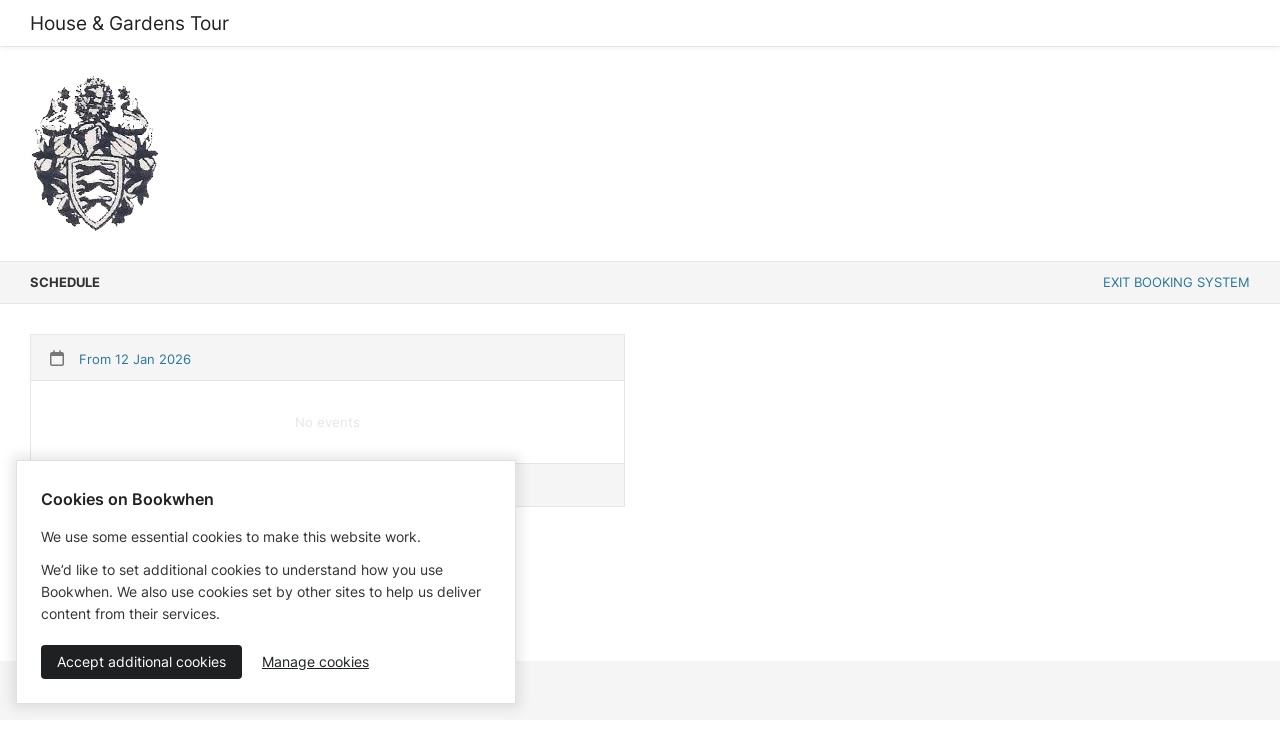

--- FILE ---
content_type: text/javascript
request_url: https://cdn.bookwhen.com/assets/vendor/sentry-02b7d8b38a2a4004b4fde00951a611c88890023cc2fe0bd64b6fe94b4307aec0.js
body_size: 230116
content:
var Sentry=function(t){function e(t,e){const n=Pi,r=n.__SENTRY__=n.__SENTRY__||{},s=r[Li]=r[Li]||{};return s[t]||(s[t]=e())}function n(t){if(!("console"in Pi))return t();const e=Pi.console,n={},r=Object.keys($i);r.forEach((t=>{const r=$i[t];n[t]=e[t],e[t]=r}));try{return t()}finally{r.forEach((t=>{e[t]=n[t]}))}}function r(...t){const e=t.sort(((t,e)=>t[0]-e[0])).map((t=>t[1]));return(t,n=0,r=0)=>{const o=[],i=t.split("\n");for(let t=n;t<i.length;t++){const n=i[t];if(n.length>1024)continue;const s=zi.test(n)?n.replace(zi,"$1"):n;if(!s.match(/\S*Error: /)){for(const t of e){const e=t(s);if(e){o.push(e);break}}if(o.length>=ji+r)break}}return function(t){if(!t.length)return[];const e=Array.from(t);return/sentryWrapped/.test(s(e).function||"")&&e.pop(),e.reverse(),Hi.test(s(e).function||"")&&(e.pop(),Hi.test(s(e).function||"")&&e.pop()),e.slice(0,ji).map((t=>({...t,filename:t.filename||s(e).filename,function:t.function||Bi})))}(o.slice(r))}}function s(t){return t[t.length-1]||{}}function o(t){try{return t&&"function"==typeof t&&t.name||qi}catch(t){return qi}}function i(t){const e=t.exception;if(e){const n=[];try{return e.values.forEach((t=>{t.stacktrace.frames&&n.push(...t.stacktrace.frames)})),n}catch(t){return}}}function a(t,e){Wi[t]=Wi[t]||[],Wi[t].push(e)}function c(t,e){if(!Vi[t]){Vi[t]=!0;try{e()}catch(t){}}}function u(t,e){const n=t&&Wi[t];if(n)for(const r of n)try{r(e)}catch(t){}}function l(t){const e="error";a(e,t),c(e,d)}function d(){Yi=Pi.onerror,Pi.onerror=function(t,e,n,r,s){return u("error",{column:r,error:s,line:n,msg:t,url:e}),!!Yi&&Yi.apply(this,arguments)},Pi.onerror.__SENTRY_INSTRUMENTED__=!0}function p(t){const e="unhandledrejection";a(e,t),c(e,h)}function h(){Ki=Pi.onunhandledrejection,Pi.onunhandledrejection=function(t){return u("unhandledrejection",t),!Ki||Ki.apply(this,arguments)},Pi.onunhandledrejection.__SENTRY_INSTRUMENTED__=!0}function f(){return m(Pi),Pi}function m(t){const e=t.__SENTRY__=t.__SENTRY__||{};return e.version=e.version||Li,e[Li]=e[Li]||{}}function g(t){switch(Ji.call(t)){case"[object Error]":case"[object Exception]":case"[object DOMException]":case"[object WebAssembly.Exception]":return!0;default:return I(t,Error)}}function y(t,e){return Ji.call(t)===`[object ${e}]`}function v(t){return y(t,"ErrorEvent")}function S(t){return y(t,"DOMError")}function b(t){return y(t,"String")}function k(t){return"object"==typeof t&&null!==t&&"__sentry_template_string__"in t&&"__sentry_template_values__"in t}function w(t){return null===t||k(t)||"object"!=typeof t&&"function"!=typeof t}function E(t){return y(t,"Object")}function _(t){return"undefined"!=typeof Event&&I(t,Event)}function T(t){return Boolean(t&&t.then&&"function"==typeof t.then)}function I(t,e){try{return t instanceof e}catch(t){return!1}}function x(t){return!("object"!=typeof t||null===t||!t.__isVue&&!t.t)}function C(t,e={}){if(!t)return"<unknown>";try{let n=t;const r=5,s=[];let o=0,i=0;const a=" > ",c=a.length;let u;const l=Array.isArray(e)?e:e.keyAttrs,d=!Array.isArray(e)&&e.maxStringLength||Xi;for(;n&&o++<r&&(u=M(n,l),!("html"===u||o>1&&i+s.length*c+u.length>=d));)s.push(u),i+=u.length,n=n.parentNode;return s.reverse().join(a)}catch(t){return"<unknown>"}}function M(t,e){const n=t,r=[];if(!n||!n.tagName)return"";if(Gi.HTMLElement&&n instanceof HTMLElement&&n.dataset){if(n.dataset.sentryComponent)return n.dataset.sentryComponent;if(n.dataset.sentryElement)return n.dataset.sentryElement}r.push(n.tagName.toLowerCase());const s=e&&e.length?e.filter((t=>n.getAttribute(t))).map((t=>[t,n.getAttribute(t)])):null;if(s&&s.length)s.forEach((t=>{r.push(`[${t[0]}="${t[1]}"]`)}));else{n.id&&r.push(`#${n.id}`);const t=n.className;if(t&&b(t)){const e=t.split(/\s+/);for(const t of e)r.push(`.${t}`)}}const o=["aria-label","type","name","title","alt"];for(const t of o){const e=n.getAttribute(t);e&&r.push(`[${t}="${e}"]`)}return r.join("")}function A(){try{return Gi.document.location.href}catch(t){return""}}function R(t){if(!Gi.HTMLElement)return null;let e=t;for(let t=0;t<5;t++){if(!e)return null;if(e instanceof HTMLElement){if(e.dataset.sentryComponent)return e.dataset.sentryComponent;if(e.dataset.sentryElement)return e.dataset.sentryElement}e=e.parentNode}return null}function O(t,e=0){return"string"!=typeof t||0===e||t.length<=e?t:`${t.slice(0,e)}...`}function D(t,e){if(!Array.isArray(t))return"";const n=[];for(let e=0;e<t.length;e++){const r=t[e];try{x(r)?n.push("[VueViewModel]"):n.push(String(r))}catch(t){n.push("[value cannot be serialized]")}}return n.join(e)}function N(t,e,n=!1){return!!b(t)&&(y(e,"RegExp")?e.test(t):!!b(e)&&(n?t===e:t.includes(e)))}function L(t,e=[],n=!1){return e.some((e=>N(t,e,n)))}function P(t,e,n){if(!(e in t))return;const r=t[e],s=n(r);"function"==typeof s&&$(s,r);try{t[e]=s}catch(t){}}function F(t,e,n){try{Object.defineProperty(t,e,{value:n,writable:!0,configurable:!0})}catch(t){}}function $(t,e){try{const n=e.prototype||{};t.prototype=e.prototype=n,F(t,"__sentry_original__",e)}catch(t){}}function U(t){return t.__sentry_original__}function j(t){if(g(t))return{message:t.message,name:t.name,stack:t.stack,...z(t)};if(_(t)){const e={type:t.type,target:B(t.target),currentTarget:B(t.currentTarget),...z(t)};return"undefined"!=typeof CustomEvent&&I(t,CustomEvent)&&(e.detail=t.detail),e}return t}function B(t){try{return"undefined"!=typeof Element&&I(t,Element)?C(t):Object.prototype.toString.call(t)}catch(t){return"<unknown>"}}function z(t){if("object"==typeof t&&null!==t){const e={};for(const n in t)Object.prototype.hasOwnProperty.call(t,n)&&(e[n]=t[n]);return e}return{}}function H(t){return q(t,new Map)}function q(t,e){if(function(t){if(!E(t))return!1;try{const e=Object.getPrototypeOf(t).constructor.name;return!e||"Object"===e}catch(t){return!0}}(t)){const n=e.get(t);if(void 0!==n)return n;const r={};e.set(t,r);for(const n of Object.getOwnPropertyNames(t))void 0!==t[n]&&(r[n]=q(t[n],e));return r}if(Array.isArray(t)){const n=e.get(t);if(void 0!==n)return n;const r=[];return e.set(t,r),t.forEach((t=>{r.push(q(t,e))})),r}return t}function W(){return Date.now()/Qi}function V(){const t=Pi,e=t.crypto||t.msCrypto;let n=()=>16*Math.random();try{if(e&&e.randomUUID)return e.randomUUID().replace(/-/g,"");e&&e.getRandomValues&&(n=()=>{const t=new Uint8Array(1);return e.getRandomValues(t),t[0]})}catch(t){}return([1e7]+1e3+4e3+8e3+1e11).replace(/[018]/g,(t=>(t^(15&n())>>t/4).toString(16)))}function Y(t){return t.exception&&t.exception.values?t.exception.values[0]:void 0}function K(t){const{message:e,event_id:n}=t;if(e)return e;const r=Y(t);return r?r.type&&r.value?`${r.type}: ${r.value}`:r.type||r.value||n||"<unknown>":n||"<unknown>"}function J(t,e){const n=t.exception=t.exception||{},r=n.values=n.values||[],s=r[0]=r[0]||{};s.value||(s.value=e||""),s.type||(s.type="Error")}function G(t,e){const n=Y(t);if(!n)return;const r=n.mechanism;if(n.mechanism={type:"generic",handled:!0,...r,...e},e&&"data"in e){const t={...r&&r.data,...e.data};n.mechanism.data=t}}function X(t){if(function(t){try{return t.__sentry_captured__}catch(t){}}(t))return!0;try{F(t,"__sentry_captured__",!0)}catch(t){}return!1}function Q(t){return new na((e=>{e(t)}))}function Z(t){return new na(((e,n)=>{n(t)}))}function tt(t){const e=Zi(),n={sid:V(),init:!0,timestamp:e,started:e,duration:0,status:"ok",errors:0,ignoreDuration:!1,toJSON:()=>function(t){return H({sid:`${t.sid}`,init:t.init,started:new Date(1e3*t.started).toISOString(),timestamp:new Date(1e3*t.timestamp).toISOString(),status:t.status,errors:t.errors,did:"number"==typeof t.did||"string"==typeof t.did?`${t.did}`:void 0,duration:t.duration,abnormal_mechanism:t.abnormal_mechanism,attrs:{release:t.release,environment:t.environment,ip_address:t.ipAddress,user_agent:t.userAgent}})}(n)};return t&&et(n,t),n}function et(t,e={}){if(e.user&&(!t.ipAddress&&e.user.ip_address&&(t.ipAddress=e.user.ip_address),t.did||e.did||(t.did=e.user.id||e.user.email||e.user.username)),t.timestamp=e.timestamp||Zi(),e.abnormal_mechanism&&(t.abnormal_mechanism=e.abnormal_mechanism),e.ignoreDuration&&(t.ignoreDuration=e.ignoreDuration),e.sid&&(t.sid=32===e.sid.length?e.sid:V()),void 0!==e.init&&(t.init=e.init),!t.did&&e.did&&(t.did=`${e.did}`),"number"==typeof e.started&&(t.started=e.started),t.ignoreDuration)t.duration=void 0;else if("number"==typeof e.duration)t.duration=e.duration;else{const e=t.timestamp-t.started;t.duration=e>=0?e:0}e.release&&(t.release=e.release),e.environment&&(t.environment=e.environment),!t.ipAddress&&e.ipAddress&&(t.ipAddress=e.ipAddress),!t.userAgent&&e.userAgent&&(t.userAgent=e.userAgent),"number"==typeof e.errors&&(t.errors=e.errors),e.status&&(t.status=e.status)}function nt(){return V()}function rt(){return V().substring(16)}function st(t,e,n=2){if(!e||"object"!=typeof e||n<=0)return e;if(t&&e&&0===Object.keys(e).length)return t;const r={...t};for(const t in e)Object.prototype.hasOwnProperty.call(e,t)&&(r[t]=st(r[t],e[t],n-1));return r}function ot(t,e){e?F(t,ra,e):delete t[ra]}function it(t){return t[ra]}function at(){const t=m(f());return t.stack=t.stack||new ia(e("defaultCurrentScope",(()=>new oa)),e("defaultIsolationScope",(()=>new oa)))}function ct(t){return at().withScope(t)}function ut(t,e){const n=at();return n.withScope((()=>(n.getStackTop().scope=t,e(t))))}function lt(t){return at().withScope((()=>t(at().getIsolationScope())))}function dt(t){const e=m(t);return e.acs?e.acs:{withIsolationScope:lt,withScope:ct,withSetScope:ut,withSetIsolationScope:(t,e)=>lt(e),getCurrentScope:()=>at().getScope(),getIsolationScope:()=>at().getIsolationScope()}}function pt(){return dt(f()).getCurrentScope()}function ht(){return dt(f()).getIsolationScope()}function ft(){return e("globalScope",(()=>new oa))}function mt(...t){const e=dt(f());if(2===t.length){const[n,r]=t;return n?e.withSetScope(n,r):e.withScope(r)}return e.withScope(t[0])}function gt(){return pt().getClient()}function yt(t){const e=t.getPropagationContext(),{traceId:n,spanId:r,parentSpanId:s}=e;return H({trace_id:n,span_id:r,parent_span_id:s})}function vt(t){const e=t[aa];if(!e)return;const n={};for(const[,[t,r]]of e)(n[t]||(n[t]=[])).push(H(r));return n}function St(t,e){t.setAttribute("http.response.status_code",e);const n=function(t){if(t<400&&t>=100)return{code:ya};if(t>=400&&t<500)switch(t){case 401:return{code:va,message:"unauthenticated"};case 403:return{code:va,message:"permission_denied"};case 404:return{code:va,message:"not_found"};case 409:return{code:va,message:"already_exists"};case 413:return{code:va,message:"failed_precondition"};case 429:return{code:va,message:"resource_exhausted"};case 499:return{code:va,message:"cancelled"};default:return{code:va,message:"invalid_argument"}}if(t>=500&&t<600)switch(t){case 501:return{code:va,message:"unimplemented"};case 503:return{code:va,message:"unavailable"};case 504:return{code:va,message:"deadline_exceeded"};default:return{code:va,message:"internal_error"}}return{code:va,message:"unknown_error"}}(e);"unknown_error"!==n.message&&t.setStatus(n)}function bt(t){const e=function(t){if(t&&(b(t)||Array.isArray(t)))return Array.isArray(t)?t.reduce(((t,e)=>{const n=wt(e);return Object.entries(n).forEach((([e,n])=>{t[e]=n})),t}),{}):wt(t)}(t);if(!e)return;const n=Object.entries(e).reduce(((t,[e,n])=>(e.match(ba)&&(t[e.slice(Sa.length)]=n),t)),{});return Object.keys(n).length>0?n:void 0}function kt(t){if(t)return function(t){if(0!==Object.keys(t).length)return Object.entries(t).reduce(((t,[e,n],r)=>{const s=`${encodeURIComponent(e)}=${encodeURIComponent(n)}`,o=0===r?s:`${t},${s}`;return o.length>ka?t:o}),"")}(Object.entries(t).reduce(((t,[e,n])=>(n&&(t[`${Sa}${e}`]=n),t)),{}))}function wt(t){return t.split(",").map((t=>t.split("=").map((t=>decodeURIComponent(t.trim()))))).reduce(((t,[e,n])=>(e&&n&&(t[e]=n),t)),{})}function Et(t,e){const n=function(t){if(!t)return;const e=t.match(wa);if(!e)return;let n;return"1"===e[3]?n=!0:"0"===e[3]&&(n=!1),{traceId:e[1],parentSampled:n,parentSpanId:e[2]}}(t),r=bt(e);if(!n||!n.traceId)return{traceId:nt(),spanId:rt()};const{traceId:s,parentSpanId:o,parentSampled:i}=n;return{traceId:s,parentSpanId:o,spanId:rt(),sampled:i,dsc:r||{}}}function _t(t=nt(),e=rt(),n){let r="";return void 0!==n&&(r=n?"-1":"-0"),`${t}-${e}${r}`}function Tt(t){const{spanId:e,traceId:n}=t.spanContext(),{data:r,op:s,parent_span_id:o,status:i,origin:a}=At(t);return H({parent_span_id:o,span_id:e,trace_id:n,data:r,op:s,status:i,origin:a})}function It(t){const{spanId:e,traceId:n,isRemote:r}=t.spanContext();return H({parent_span_id:r?e:At(t).parent_span_id,span_id:r?rt():e,trace_id:n})}function xt(t){const{traceId:e,spanId:n}=t.spanContext();return _t(e,n,Rt(t))}function Ct(t){return"number"==typeof t?Mt(t):Array.isArray(t)?t[0]+t[1]/1e9:t instanceof Date?Mt(t.getTime()):Zi()}function Mt(t){return t>9999999999?t/1e3:t}function At(t){if(function(t){return"function"==typeof t.getSpanJSON}(t))return t.getSpanJSON();try{const{spanId:e,traceId:n}=t.spanContext();if(function(t){const e=t;return!!(e.attributes&&e.startTime&&e.name&&e.endTime&&e.status)}(t)){const{attributes:r,startTime:s,name:o,endTime:i,parentSpanId:a,status:c}=t;return H({span_id:e,trace_id:n,data:r,description:o,parent_span_id:a,start_timestamp:Ct(s),timestamp:Ct(i)||void 0,status:Ot(c),op:r[la],origin:r[da],_metrics_summary:vt(t)})}return{span_id:e,trace_id:n}}catch(t){return{}}}function Rt(t){const{traceFlags:e}=t.spanContext();return e===Ea}function Ot(t){if(t&&t.code!==ga)return t.code===ya?"ok":t.message||"unknown_error"}function Dt(t,e){const n=t[Ia]||t;F(e,Ia,n),t[Ta]?t[Ta].add(e):F(t,Ta,new Set([e]))}function Nt(t){const e=new Set;return function t(n){if(!e.has(n)&&Rt(n)){e.add(n);const r=n[Ta]?Array.from(n[Ta]):[];for(const e of r)t(e)}}(t),Array.from(e)}function Lt(t){return t[Ia]||t}function Pt(){const t=dt(f());return t.getActiveSpan?t.getActiveSpan():it(pt())}function Ft(t,e,n,r,s,o){const i=Pt();i&&function(t,e,n,r,s,o,i){const a=t[aa]||(t[aa]=new Map),c=`${e}:${n}@${s}`,u=a.get(i);if(u){const[,t]=u;a.set(i,[c,{min:Math.min(t.min,r),max:Math.max(t.max,r),count:t.count+=1,sum:t.sum+=r,tags:t.tags}])}else a.set(i,[c,{min:r,max:r,count:1,sum:r,tags:o}])}(i,t,e,n,r,s,o)}function $t(){_a||(n((()=>{console.warn("[Sentry] Deprecation warning: Returning null from `beforeSendSpan` will be disallowed from SDK version 9.0.0 onwards. The callback will only support mutating spans. To drop certain spans, configure the respective integrations directly.")})),_a=!0)}function Ut(){xa||(xa=!0,l(jt),p(jt))}function jt(){const t=Pt(),e=t&&Lt(t);if(e){const t="internal_error";e.setStatus({code:va,message:t})}}function Bt(t){return{scope:t[Ca],isolationScope:t[Ma]}}function zt(t){if("boolean"==typeof __SENTRY_TRACING__&&!__SENTRY_TRACING__)return!1;const e=gt(),n=t||e&&e.getOptions();return!!n&&(n.enableTracing||"tracesSampleRate"in n||"tracesSampler"in n)}function Ht(t,e,n=(()=>{})){let r;try{r=t()}catch(t){throw e(t),n(),t}return function(t,e,n){return T(t)?t.then((t=>(n(),t)),(t=>{throw e(t),n(),t})):(n(),t)}(r,e,n)}function qt(t,e){F(t,Oa,e)}function Wt(t,e){const n=e.getOptions(),{publicKey:r}=e.getDsn()||{},s=H({environment:n.environment||Ra,release:n.release,public_key:r,trace_id:t});return e.emit("createDsc",s),s}function Vt(t,e){const n=e.getPropagationContext();return n.dsc||Wt(n.traceId,t)}function Yt(t){const e=gt();if(!e)return{};const n=Lt(t),r=n[Oa];if(r)return r;const s=n.spanContext().traceState,o=s&&s.get("sentry.dsc"),i=o&&bt(o);if(i)return i;const a=Wt(t.spanContext().traceId,e),c=At(n),u=c.data||{},l=u[ua];null!=l&&(a.sample_rate=`${l}`);const d=u[ca],p=c.description;return"url"!==d&&p&&(a.transaction=p),zt()&&(a.sampled=String(Rt(n))),e.emit("createDsc",a,n),a}function Kt(t){if("boolean"==typeof t)return Number(t);const e="string"==typeof t?parseFloat(t):t;return"number"!=typeof e||isNaN(e)||e<0||e>1?void 0:e}function Jt(t,e=!1){const{host:n,path:r,pass:s,port:o,projectId:i,protocol:a,publicKey:c}=t;return`${a}://${c}${e&&s?`:${s}`:""}@${n}${o?`:${o}`:""}/${r?`${r}/`:r}${i}`}function Gt(t){return{protocol:t.protocol,publicKey:t.publicKey||"",pass:t.pass||"",host:t.host,port:t.port||"",path:t.path||"",projectId:t.projectId}}function Xt(t){const e="string"==typeof t?function(t){const e=Da.exec(t);if(!e)return void n((()=>{console.error(`Invalid Sentry Dsn: ${t}`)}));const[r,s,o="",i="",a="",c=""]=e.slice(1);let u="",l=c;const d=l.split("/");if(d.length>1&&(u=d.slice(0,-1).join("/"),l=d.pop()),l){const t=l.match(/^\d+/);t&&(l=t[0])}return Gt({host:i,pass:o,path:u,projectId:l,port:a,protocol:r,publicKey:s})}(t):Gt(t);if(e)return e}function Qt(t,e=100,n=1/0){try{return te("",t,e,n)}catch(t){return{ERROR:`**non-serializable** (${t})`}}}function Zt(t,e=3,n=102400){const r=Qt(t,e);return s=r,function(t){return~-encodeURI(t).split(/%..|./).length}(JSON.stringify(s))>n?Zt(t,e-1,n):r;var s}function te(t,e,n=1/0,r=1/0,s=function(){const t="function"==typeof WeakSet,e=t?new WeakSet:[];return[function(n){if(t)return!!e.has(n)||(e.add(n),!1);for(let t=0;t<e.length;t++)if(e[t]===n)return!0;return e.push(n),!1},function(n){if(t)e.delete(n);else for(let t=0;t<e.length;t++)if(e[t]===n){e.splice(t,1);break}}]}()){const[i,a]=s;if(null==e||["boolean","string"].includes(typeof e)||"number"==typeof e&&Number.isFinite(e))return e;const c=function(t,e){try{if("domain"===t&&e&&"object"==typeof e&&e.G)return"[Domain]";if("domainEmitter"===t)return"[DomainEmitter]";if("undefined"!=typeof global&&e===global)return"[Global]";if("undefined"!=typeof window&&e===window)return"[Window]";if("undefined"!=typeof document&&e===document)return"[Document]";if(x(e))return"[VueViewModel]";if(E(n=e)&&"nativeEvent"in n&&"preventDefault"in n&&"stopPropagation"in n)return"[SyntheticEvent]";if("number"==typeof e&&!Number.isFinite(e))return`[${e}]`;if("function"==typeof e)return`[Function: ${o(e)}]`;if("symbol"==typeof e)return`[${String(e)}]`;if("bigint"==typeof e)return`[BigInt: ${String(e)}]`;const r=function(t){const e=Object.getPrototypeOf(t);return e?e.constructor.name:"null prototype"}(e);return/^HTML(\w*)Element$/.test(r)?`[HTMLElement: ${r}]`:`[object ${r}]`}catch(t){return`**non-serializable** (${t})`}var n}(t,e);if(!c.startsWith("[object "))return c;if(e.__sentry_skip_normalization__)return e;const u="number"==typeof e.__sentry_override_normalization_depth__?e.__sentry_override_normalization_depth__:n;if(0===u)return c.replace("object ","");if(i(e))return"[Circular ~]";const l=e;if(l&&"function"==typeof l.toJSON)try{return te("",l.toJSON(),u-1,r,s)}catch(t){}const d=Array.isArray(e)?[]:{};let p=0;const h=j(e);for(const t in h){if(!Object.prototype.hasOwnProperty.call(h,t))continue;if(p>=r){d[t]="[MaxProperties ~]";break}const e=h[t];d[t]=te(t,e,u-1,r,s),p++}return a(e),d}function ee(t,e=[]){return[t,e]}function ne(t,e){const[n,r]=t;return[n,[...r,e]]}function re(t,e){const n=t[1];for(const t of n)if(e(t,t[0].type))return!0;return!1}function se(t){return Pi.__SENTRY__&&Pi.__SENTRY__.encodePolyfill?Pi.__SENTRY__.encodePolyfill(t):(new TextEncoder).encode(t)}function oe(t){function e(t){"string"==typeof s?s="string"==typeof t?s+t:[se(s),t]:s.push("string"==typeof t?se(t):t)}const[n,r]=t;let s=JSON.stringify(n);for(const t of r){const[r,s]=t;if(e(`\n${JSON.stringify(r)}\n`),"string"==typeof s||s instanceof Uint8Array)e(s);else{let t;try{t=JSON.stringify(s)}catch(n){t=JSON.stringify(Qt(s))}e(t)}}return"string"==typeof s?s:function(t){const e=t.reduce(((t,e)=>t+e.length),0),n=new Uint8Array(e);let r=0;for(const e of t)n.set(e,r),r+=e.length;return n}(s)}function ie(t){return[{type:"span"},t]}function ae(t){const e="string"==typeof t.data?se(t.data):t.data;return[H({type:"attachment",length:e.length,filename:t.filename,content_type:t.contentType,attachment_type:t.attachmentType}),e]}function ce(t){return Na[t]}function ue(t){if(!t||!t.sdk)return;const{name:e,version:n}=t.sdk;return{name:e,version:n}}function le(t,e,n,r){const s=t.sdkProcessingMetadata&&t.sdkProcessingMetadata.dynamicSamplingContext;return{event_id:t.event_id,sent_at:(new Date).toISOString(),...e&&{sdk:e},...!!n&&r&&{dsn:Jt(r)},...s&&{trace:H({...s})}}}function de(t,e,n,r=Pt()){const s=r&&Lt(r);s&&s.addEvent(t,{[fa]:e,[ha]:n})}function pe(t){if(!t||0===t.length)return;const e={};return t.forEach((t=>{const n=t.attributes||{},r=n[ha],s=n[fa];"string"==typeof r&&"number"==typeof s&&(e[t.name]={value:s,unit:r})})),e}function he(t){return t&&"number"==typeof t||t instanceof Date||Array.isArray(t)}function fe(t){return!!(t.start_timestamp&&t.timestamp&&t.span_id&&t.trace_id)}function me(t,e){const n=be();if(n.startSpanManual)return n.startSpanManual(t,e);const r=Se(t),{forceTransaction:s,parentSpan:o}=t;return mt(t.scope,(()=>Ee(o)((()=>{function n(){a.end()}const o=pt(),i=we(o),a=t.onlyIfParent&&!i?new Aa:ve({parentSpan:i,spanArguments:r,forceTransaction:s,scope:o});return ot(o,a),Ht((()=>e(a,n)),(()=>{const{status:t}=At(a);!a.isRecording()||t&&"ok"!==t||a.setStatus({code:va,message:"internal_error"})}))}))))}function ge(t){const e=be();if(e.startInactiveSpan)return e.startInactiveSpan(t);const n=Se(t),{forceTransaction:r,parentSpan:s}=t;return(t.scope?e=>mt(t.scope,e):void 0!==s?t=>ye(s,t):t=>t())((()=>{const e=pt(),s=we(e);return t.onlyIfParent&&!s?new Aa:ve({parentSpan:s,spanArguments:n,forceTransaction:r,scope:e})}))}function ye(t,e){const n=be();return n.withActiveSpan?n.withActiveSpan(t,e):mt((n=>(ot(n,t||void 0),e(n))))}function ve({parentSpan:t,spanArguments:e,forceTransaction:n,scope:r}){if(!zt())return new Aa;const s=ht();let o;if(t&&!n)o=function(t,e,n){const{spanId:r,traceId:s}=t.spanContext(),o=!e.getScopeData().sdkProcessingMetadata[Pa]&&Rt(t),i=o?new La({...n,parentSpanId:r,traceId:s,sampled:o}):new Aa({traceId:s});Dt(t,i);const a=gt();return a&&(a.emit("spanStart",i),n.endTimestamp&&a.emit("spanEnd",i)),i}(t,r,e),Dt(t,o);else if(t){const n=Yt(t),{traceId:s,spanId:i}=t.spanContext(),a=Rt(t);o=ke({traceId:s,parentSpanId:i,...e},r,a),qt(o,n)}else{const{traceId:t,dsc:n,parentSpanId:i,sampled:a}={...s.getPropagationContext(),...r.getPropagationContext()};o=ke({traceId:t,parentSpanId:i,...e},r,a),n&&qt(o,n)}return function(t,e,n){t&&(F(t,Ma,n),F(t,Ca,e))}(o,r,s),o}function Se(t){const e={isStandalone:(t.experimental||{}).standalone,...t};if(t.startTime){const n={...e};return n.startTimestamp=Ct(t.startTime),delete n.startTime,n}return e}function be(){return dt(f())}function ke(t,e,n){const r=gt(),s=r&&r.getOptions()||{},{name:o="",attributes:i}=t,[a,c]=e.getScopeData().sdkProcessingMetadata[Pa]?[!1]:function(t,e){if(!zt(t))return[!1];let n;n="function"==typeof t.tracesSampler?t.tracesSampler(e):void 0!==e.parentSampled?e.parentSampled:void 0!==t.tracesSampleRate?t.tracesSampleRate:1;const r=Kt(n);return void 0===r?[!1]:r&&Math.random()<r?[!0,r]:[!1,r]}(s,{name:o,parentSampled:n,attributes:i,transactionContext:{name:o,parentSampled:n}}),u=new La({...t,attributes:{[ca]:"custom",...t.attributes},sampled:a});return void 0!==c&&u.setAttribute(ua,c),r&&r.emit("spanStart",u),u}function we(t){const e=it(t);if(!e)return;const n=gt();return(n?n.getOptions():{}).parentSpanIsAlwaysRootSpan?Lt(e):e}function Ee(t){return void 0!==t?e=>ye(t,e):t=>t()}function _e(t,e={}){function n(){a&&(clearTimeout(a),a=void 0)}function r(t){n(),a=setTimeout((()=>{!c&&0===i.size&&l&&(u=Ua,S.end(t))}),p)}function s(t){a=setTimeout((()=>{!c&&l&&(u=$a,S.end(t))}),f)}function o(t){c=!0,i.clear(),d.forEach((t=>t())),ot(y,v);const e=At(S),{start_timestamp:n}=e;if(!n)return;(e.data||{})[pa]||S.setAttribute(pa,u),Ui.log(`[Tracing] Idle span "${e.op}" finished`);const r=Nt(S).filter((t=>t!==S));let s=0;r.forEach((e=>{e.isRecording()&&(e.setStatus({code:va,message:"cancelled"}),e.end(t));const n=At(e),{timestamp:r=0,start_timestamp:o=0}=n;r-o<=(h+p)/1e3&&o<=t||(function(t,e){t[Ta]&&t[Ta].delete(e)}(S,e),s++)})),s>0&&S.setAttribute("sentry.idle_span_discarded_spans",s)}const i=new Map;let a,c=!1,u=Ba,l=!e.disableAutoFinish;const d=[],{idleTimeout:p=Fa.idleTimeout,finalTimeout:h=Fa.finalTimeout,childSpanTimeout:f=Fa.childSpanTimeout,beforeSpanEnd:m}=e,g=gt();if(!g||!zt())return new Aa;const y=pt(),v=Pt(),S=function(t){const e=ge(t);return ot(pt(),e),e}(t);return S.end=new Proxy(S.end,{apply(t,e,n){m&&m(S);const[r,...s]=n,i=Ct(r||Zi()),a=Nt(S).filter((t=>t!==S));if(!a.length)return o(i),Reflect.apply(t,e,[i,...s]);const c=a.map((t=>At(t).timestamp)).filter((t=>!!t)),u=c.length?Math.max(...c):void 0,l=At(S).start_timestamp,d=Math.min(l?l+h/1e3:1/0,Math.max(l||-1/0,Math.min(i,u||1/0)));return o(d),Reflect.apply(t,e,[d,...s])}}),d.push(g.on("spanStart",(t=>{var e;c||t===S||At(t).timestamp||Nt(S).includes(t)&&(e=t.spanContext().spanId,n(),i.set(e,!0),s(Zi()+f/1e3))}))),d.push(g.on("spanEnd",(t=>{var e;c||(e=t.spanContext().spanId,i.has(e)&&i.delete(e),0===i.size&&r(Zi()+p/1e3))}))),d.push(g.on("idleSpanEnableAutoFinish",(t=>{t===S&&(l=!0,r(),i.size&&s())}))),e.disableAutoFinish||r(),setTimeout((()=>{c||(S.setStatus({code:va,message:"deadline_exceeded"}),u=ja,S.end())}),h),S}function Te(t,e,n,r=0){return new na(((s,o)=>{const i=t[r];if(null===e||"function"!=typeof i)s(e);else{const a=i({...e},n);T(a)?a.then((e=>Te(t,e,n,r+1).then(s))).then(null,o):Te(t,a,n,r+1).then(s).then(null,o)}}))}function Ie(t,e){const{fingerprint:n,span:r,breadcrumbs:s,sdkProcessingMetadata:o}=e;!function(t,e){const{extra:n,tags:r,user:s,contexts:o,level:i,transactionName:a}=e,c=H(n);c&&Object.keys(c).length&&(t.extra={...c,...t.extra});const u=H(r);u&&Object.keys(u).length&&(t.tags={...u,...t.tags});const l=H(s);l&&Object.keys(l).length&&(t.user={...l,...t.user});const d=H(o);d&&Object.keys(d).length&&(t.contexts={...d,...t.contexts}),i&&(t.level=i),a&&"transaction"!==t.type&&(t.transaction=a)}(t,e),r&&function(t,e){t.contexts={trace:It(e),...t.contexts},t.sdkProcessingMetadata={dynamicSamplingContext:Yt(e),...t.sdkProcessingMetadata};const n=At(Lt(e)).description;n&&!t.transaction&&"transaction"===t.type&&(t.transaction=n)}(t,r),function(t,e){t.fingerprint=t.fingerprint?Array.isArray(t.fingerprint)?t.fingerprint:[t.fingerprint]:[],e&&(t.fingerprint=t.fingerprint.concat(e)),t.fingerprint&&!t.fingerprint.length&&delete t.fingerprint}(t,n),function(t,e){const n=[...t.breadcrumbs||[],...e];t.breadcrumbs=n.length?n:void 0}(t,s),function(t,e){t.sdkProcessingMetadata={...t.sdkProcessingMetadata,...e}}(t,o)}function xe(t,e){const{extra:n,tags:r,user:s,contexts:o,level:i,sdkProcessingMetadata:a,breadcrumbs:c,fingerprint:u,eventProcessors:l,attachments:d,propagationContext:p,transactionName:h,span:f}=e;Ce(t,"extra",n),Ce(t,"tags",r),Ce(t,"user",s),Ce(t,"contexts",o),t.sdkProcessingMetadata=st(t.sdkProcessingMetadata,a,2),i&&(t.level=i),h&&(t.transactionName=h),f&&(t.span=f),c.length&&(t.breadcrumbs=[...t.breadcrumbs,...c]),u.length&&(t.fingerprint=[...t.fingerprint,...u]),l.length&&(t.eventProcessors=[...t.eventProcessors,...l]),d.length&&(t.attachments=[...t.attachments,...d]),t.propagationContext={...t.propagationContext,...p}}function Ce(t,e,n){t[e]=st(t[e],n,1)}function Me(t,e,n,r,s,o){const{normalizeDepth:i=3,normalizeMaxBreadth:a=1e3}=t,c={...e,event_id:e.event_id||n.event_id||V(),timestamp:e.timestamp||W()},u=n.integrations||t.integrations.map((t=>t.name));!function(t,e){const{environment:n,release:r,dist:s,maxValueLength:o=250}=e;t.environment=t.environment||n||Ra,!t.release&&r&&(t.release=r),!t.dist&&s&&(t.dist=s),t.message&&(t.message=O(t.message,o));const i=t.exception&&t.exception.values&&t.exception.values[0];i&&i.value&&(i.value=O(i.value,o));const a=t.request;a&&a.url&&(a.url=O(a.url,o))}(c,t),function(t,e){e.length>0&&(t.sdk=t.sdk||{},t.sdk.integrations=[...t.sdk.integrations||[],...e])}(c,u),s&&s.emit("applyFrameMetadata",e),void 0===e.type&&function(t,e){const n=function(t){const e=Pi._sentryDebugIds;if(!e)return{};const n=Object.keys(e);return qa&&n.length===Ha||(Ha=n.length,qa=n.reduce(((n,r)=>{za||(za={});const s=za[r];if(s)n[s[0]]=s[1];else{const s=t(r);for(let t=s.length-1;t>=0;t--){const o=s[t],i=o&&o.filename,a=e[r];if(i&&a){n[i]=a,za[r]=[i,a];break}}}return n}),{})),qa}(e);try{t.exception.values.forEach((t=>{t.stacktrace.frames.forEach((t=>{n&&t.filename&&(t.debug_id=n[t.filename])}))}))}catch(t){}}(c,t.stackParser);const l=function(t,e){if(!e)return t;const n=t?t.clone():new oa;return n.update(e),n}(r,n.captureContext);n.mechanism&&G(c,n.mechanism);const d=s?s.getEventProcessors():[],p=ft().getScopeData();o&&xe(p,o.getScopeData()),l&&xe(p,l.getScopeData());const h=[...n.attachments||[],...p.attachments];return h.length&&(n.attachments=h),Ie(c,p),Te([...d,...p.eventProcessors],c,n).then((t=>(t&&function(t){const e={};try{t.exception.values.forEach((t=>{t.stacktrace.frames.forEach((t=>{t.debug_id&&(t.abs_path?e[t.abs_path]=t.debug_id:t.filename&&(e[t.filename]=t.debug_id),delete t.debug_id)}))}))}catch(t){}if(0===Object.keys(e).length)return;t.debug_meta=t.debug_meta||{},t.debug_meta.images=t.debug_meta.images||[];const n=t.debug_meta.images;Object.entries(e).forEach((([t,e])=>{n.push({type:"sourcemap",code_file:t,debug_id:e})}))}(t),"number"==typeof i&&i>0?function(t,e,n){if(!t)return null;const r={...t,...t.breadcrumbs&&{breadcrumbs:t.breadcrumbs.map((t=>({...t,...t.data&&{data:Qt(t.data,e,n)}})))},...t.user&&{user:Qt(t.user,e,n)},...t.contexts&&{contexts:Qt(t.contexts,e,n)},...t.extra&&{extra:Qt(t.extra,e,n)}};return t.contexts&&t.contexts.trace&&r.contexts&&(r.contexts.trace=t.contexts.trace,t.contexts.trace.data&&(r.contexts.trace.data=Qt(t.contexts.trace.data,e,n))),t.spans&&(r.spans=t.spans.map((t=>({...t,...t.data&&{data:Qt(t.data,e,n)}})))),t.contexts&&t.contexts.flags&&r.contexts&&(r.contexts.flags=Qt(t.contexts.flags,3,n)),r}(t,i,a):t)))}function Ae(t){if(t)return function(t){return t instanceof oa||"function"==typeof t}(t)||function(t){return Object.keys(t).some((t=>Wa.includes(t)))}(t)?{captureContext:t}:t}function Re(t,e){return pt().captureException(t,Ae(e))}function Oe(t,e){return pt().captureEvent(t,e)}function De(t,e){ht().setContext(t,e)}function Ne(t){ht().setExtras(t)}function Le(t,e){ht().setExtra(t,e)}function Pe(t){ht().setTags(t)}function Fe(t,e){ht().setTag(t,e)}function $e(t){ht().setUser(t)}function Ue(){return ht().lastEventId()}function je(t){ht().addEventProcessor(t)}function Be(t){const e=gt(),n=ht(),r=pt(),{release:s,environment:o=Ra}=e&&e.getOptions()||{},{userAgent:i}=Pi.navigator||{},a=tt({release:s,environment:o,user:r.getUser()||n.getUser(),...i&&{userAgent:i},...t}),c=n.getSession();return c&&"ok"===c.status&&et(c,{status:"exited"}),ze(),n.setSession(a),r.setSession(a),a}function ze(){const t=ht(),e=pt(),n=e.getSession()||t.getSession();n&&function(t){let e={};"ok"===t.status&&(e={status:"exited"}),et(t,e)}(n),He(),t.setSession(),e.setSession()}function He(){const t=ht(),e=pt(),n=gt(),r=e.getSession()||t.getSession();r&&n&&n.captureSession(r)}function qe(t=!1){t?ze():He()}function We(t){const e=t.protocol?`${t.protocol}:`:"",n=t.port?`:${t.port}`:"";return`${e}//${t.host}${n}${t.path?`/${t.path}`:""}/api/`}function Ve(t,e,n){return e||`${function(t){return`${We(t)}${t.projectId}/envelope/`}(t)}?${function(t,e){const n={sentry_version:Va};return t.publicKey&&(n.sentry_key=t.publicKey),e&&(n.sentry_client=`${e.name}/${e.version}`),new URLSearchParams(n).toString()}(t,n)}`}function Ye(t){const e=t.defaultIntegrations||[],n=t.integrations;let r;if(e.forEach((t=>{t.isDefaultInstance=!0})),Array.isArray(n))r=[...e,...n];else if("function"==typeof n){const t=n(e);r=Array.isArray(t)?t:[t]}else r=e;const s=function(t){const e={};return t.forEach((t=>{const{name:n}=t,r=e[n];r&&!r.isDefaultInstance&&t.isDefaultInstance||(e[n]=t)})),Object.values(e)}(r),o=s.findIndex((t=>"Debug"===t.name));if(o>-1){const[t]=s.splice(o,1);s.push(t)}return s}function Ke(t,e){for(const n of e)n&&n.afterAllSetup&&n.afterAllSetup(t)}function Je(t,e,n){if(!n[e.name]){if(n[e.name]=e,-1===Ya.indexOf(e.name)&&"function"==typeof e.setupOnce&&(e.setupOnce(),Ya.push(e.name)),e.setup&&"function"==typeof e.setup&&e.setup(t),"function"==typeof e.preprocessEvent){const n=e.preprocessEvent.bind(e);t.on("preprocessEvent",((e,r)=>n(e,r,t)))}if("function"==typeof e.processEvent){const n=e.processEvent.bind(e),r=Object.assign(((e,r)=>n(e,r,t)),{id:e.name});t.addEventProcessor(r)}}}function Ge(t){return void 0===t.type}function Xe(t){return"transaction"===t.type}function Qe(t){pt().setClient(t)}function Ze(t){function e(t){return n.splice(n.indexOf(t),1)[0]||Promise.resolve(void 0)}const n=[];return{$:n,add:function(r){if(!(void 0===t||n.length<t))return Z(new Ka("Not adding Promise because buffer limit was reached."));const s=r();return-1===n.indexOf(s)&&n.push(s),s.then((()=>e(s))).then(null,(()=>e(s).then(null,(()=>{})))),s},drain:function(t){return new na(((e,r)=>{let s=n.length;if(!s)return e(!0);const o=setTimeout((()=>{t&&t>0&&e(!1)}),t);n.forEach((t=>{Q(t).then((()=>{--s||(clearTimeout(o),e(!0))
}),r)}))}))}}}function tn(t,e,n=Date.now()){return function(t,e){return t[e]||t.all||0}(t,e)>n}function en(t,{statusCode:e,headers:n},r=Date.now()){const s={...t},o=n&&n["x-sentry-rate-limits"],i=n&&n["retry-after"];if(o)for(const t of o.trim().split(",")){const[e,n,,,o]=t.split(":",5),i=parseInt(e,10),a=1e3*(isNaN(i)?60:i);if(n)for(const t of n.split(";"))"metric_bucket"===t&&o&&!o.split(";").includes("custom")||(s[t]=r+a);else s.all=r+a}else i?s.all=r+function(t,e=Date.now()){const n=parseInt(`${t}`,10);if(!isNaN(n))return 1e3*n;const r=Date.parse(`${t}`);return isNaN(r)?Ga:r-e}(i,r):429===e&&(s.all=r+6e4);return s}function nn(t,e,n=Ze(t.bufferSize||Xa)){let r={};return{send:function(s){const o=[];if(re(s,((e,n)=>{const s=ce(n);if(tn(r,s)){const r=rn(e,n);t.recordDroppedEvent("ratelimit_backoff",s,r)}else o.push(e)})),0===o.length)return Q({});const i=ee(s[0],o),a=e=>{re(i,((n,r)=>{const s=rn(n,r);t.recordDroppedEvent(e,ce(r),s)}))};return n.add((()=>e({body:oe(i)}).then((t=>(r=en(r,t),t)),(t=>{throw a("network_error"),t})))).then((t=>t),(t=>{if(t instanceof Ka)return a("queue_overflow"),Q({});throw t}))},flush:t=>n.drain(t)}}function rn(t,e){if("event"===e||"transaction"===e)return Array.isArray(t)?t[1]:void 0}function sn(t,e){const n=e&&e.getDsn(),r=e&&e.getOptions().tunnel;return function(t,e){return!!e&&t.includes(e.host)}(t,n)||function(t,e){return!!e&&on(t)===on(e)}(t,r)}function on(t){return"/"===t[t.length-1]?t.slice(0,-1):t}function an(t={}){const e=gt();if(!function(){const t=gt();return!!t&&!1!==t.getOptions().enabled&&!!t.getTransport()}()||!e)return{};const n=dt(f());if(n.getTraceData)return n.getTraceData(t);const r=pt(),s=t.span||Pt(),o=s?xt(s):function(t){const{traceId:e,sampled:n,spanId:r}=t.getPropagationContext();return _t(e,r,n)}(r),i=kt(s?Yt(s):Vt(e,r));return wa.test(o)?{"sentry-trace":o,baggage:i}:(Ui.warn("Invalid sentry-trace data. Cannot generate trace data"),{})}function cn(t,e){const r=gt(),s=ht();if(!r)return;const{beforeBreadcrumb:o=null,maxBreadcrumbs:i=Qa}=r.getOptions();if(i<=0)return;const a={timestamp:W(),...t},c=o?n((()=>o(a,e))):a;null!==c&&(r.emit&&r.emit("beforeAddBreadcrumb",c,e),s.addBreadcrumb(c,i))}function un(t){try{let e;try{e=t.exception.values[0].stacktrace.frames}catch(t){}return e?function(t=[]){for(let e=t.length-1;e>=0;e--){const n=t[e];if(n&&"<anonymous>"!==n.filename&&"[native code]"!==n.filename)return n.filename||null}return null}(e):null}catch(t){return null}}function ln(t,e,n=250,r,s,o,i){if(!(o.exception&&o.exception.values&&i&&I(i.originalException,Error)))return;const a=o.exception.values.length>0?o.exception.values[o.exception.values.length-1]:void 0;var c,u;a&&(o.exception.values=(c=dn(t,e,s,i.originalException,r,o.exception.values,a,0),u=n,c.map((t=>(t.value&&(t.value=O(t.value,u)),t)))))}function dn(t,e,n,r,s,o,i,a){if(o.length>=n+1)return o;let c=[...o];if(I(r[s],Error)){pn(i,a);const o=t(e,r[s]),u=c.length;hn(o,s,u,a),c=dn(t,e,n,r[s],s,[o,...c],o,u)}return Array.isArray(r.errors)&&r.errors.forEach(((r,o)=>{if(I(r,Error)){pn(i,a);const u=t(e,r),l=c.length;hn(u,`errors[${o}]`,l,a),c=dn(t,e,n,r,s,[u,...c],u,l)}})),c}function pn(t,e){t.mechanism=t.mechanism||{type:"generic",handled:!0},t.mechanism={...t.mechanism,..."AggregateError"===t.type&&{is_exception_group:!0},exception_id:e}}function hn(t,e,n,r){t.mechanism=t.mechanism||{type:"generic",handled:!0},t.mechanism={...t.mechanism,type:"chained",source:e,exception_id:n,parent_id:r}}function fn(t){if(!t)return{};const e=t.match(/^(([^:/?#]+):)?(\/\/([^/?#]*))?([^?#]*)(\?([^#]*))?(#(.*))?$/);if(!e)return{};const n=e[6]||"",r=e[8]||"";return{host:e[4],path:e[5],protocol:e[2],search:n,hash:r,relative:e[5]+n+r}}function mn(){"console"in Pi&&Fi.forEach((function(t){t in Pi.console&&P(Pi.console,t,(function(e){return $i[t]=e,function(...e){u("console",{args:e,level:t});const n=$i[t];n&&n.apply(Pi.console,e)}}))}))}function gn(t){return"warn"===t?"warning":["fatal","error","warning","log","info","debug"].includes(t)?t:"log"}function yn(t,e){let n=i(t),r=i(e);if(!n&&!r)return!0;if(n&&!r||!n&&r)return!1;if(r.length!==n.length)return!1;for(let t=0;t<r.length;t++){const e=r[t],s=n[t];if(e.filename!==s.filename||e.lineno!==s.lineno||e.colno!==s.colno||e.function!==s.function)return!1}return!0}function vn(t,e){let n=t.fingerprint,r=e.fingerprint;if(!n&&!r)return!0;if(n&&!r||!n&&r)return!1;try{return!(n.join("")!==r.join(""))}catch(t){return!1}}function Sn(t){return t.exception&&t.exception.values&&t.exception.values[0]}function bn(t,n){const r=e("globalMetricsAggregators",(()=>new WeakMap)),s=r.get(t);if(s)return s;const o=new n(t);return t.on("flush",(()=>o.flush())),t.on("close",(()=>o.close())),r.set(t,o),o}function kn(t,e,n,r,s={}){const o=s.client||gt();if(!o)return;const i=Pt(),a=i?Lt(i):void 0,c=a&&At(a).description,{unit:u,tags:l,timestamp:d}=s,{release:p,environment:h}=o.getOptions(),f={};p&&(f.release=p),h&&(f.environment=h),c&&(f.transaction=c),bn(o,t).add(e,n,r,u,{...f,...l},d)}function wn(t,e,n,r){kn(t,oc,e,En(n),r)}function En(t){return"string"==typeof t?parseInt(t):t}function _n(t){return t.replace(/[^\w\-./]+/gi,"")}function Tn(t){return[...t].reduce(((t,e)=>t+function(t){for(const[e,n]of ac)if(t===e)return n;return t}(e)),"")}function In(t,e){Ui.log(`Flushing aggregated metrics, number of metrics: ${e.length}`);const n=function(t,e,n,r){const s={sent_at:(new Date).toISOString()};n&&n.sdk&&(s.sdk={name:n.sdk.name,version:n.sdk.version}),r&&e&&(s.dsn=Jt(e));const o=function(t){const e=function(t){let e="";for(const n of t){const t=Object.entries(n.tags),r=t.length>0?`|#${t.map((([t,e])=>`${t}:${e}`)).join(",")}`:"";e+=`${n.name}@${n.unit}:${n.metric}|${n.metricType}${r}|T${n.timestamp}\n`}return e}(t);return[{type:"statsd",length:e.length},e]}(t);return ee(s,[o])}(e,t.getDsn(),t.getSdkMetadata(),t.getOptions().tunnel);t.sendEnvelope(n)}function xn(t,e,n,r,s="auto.http.browser"){if(!t.fetchData)return;const o=zt()&&e(t.fetchData.url);if(t.endTimestamp&&o){const e=t.fetchData.__span;if(!e)return;const n=r[e];return void(n&&(function(t,e){if(e.response){St(t,e.response.status);const n=e.response&&e.response.headers&&e.response.headers.get("content-length");if(n){const e=parseInt(n);e>0&&t.setAttribute("http.response_content_length",e)}}else e.error&&t.setStatus({code:va,message:"internal_error"});t.end()}(n,t),delete r[e]))}const{method:i,url:a}=t.fetchData,c=function(t){try{return new URL(t).href}catch(t){return}}(a),u=c?fn(c).host:void 0,l=!!Pt(),d=o&&l?ge({name:`${i} ${a}`,attributes:{url:a,type:"fetch","http.method":i,"http.url":c,"server.address":u,[da]:s,[la]:"http.client"}}):new Aa;if(t.fetchData.__span=d.spanContext().spanId,r[d.spanContext().spanId]=d,n(t.fetchData.url)){const e=t.args[0],n=t.args[1]||{},r=function(t,e,n){const r=an({span:n}),s=r["sentry-trace"],o=r.baggage;if(!s)return;const i=e.headers||(function(t){return"undefined"!=typeof Request&&I(t,Request)}(t)?t.headers:void 0);if(i){if(function(t){return"undefined"!=typeof Headers&&I(t,Headers)}(i)){const t=new Headers(i);if(t.set("sentry-trace",s),o){const e=t.get("baggage");if(e){const n=Cn(e);t.set("baggage",n?`${n},${o}`:o)}else t.set("baggage",o)}return t}if(Array.isArray(i)){const t=[...i.filter((t=>!(Array.isArray(t)&&"sentry-trace"===t[0]))).map((t=>{if(Array.isArray(t)&&"baggage"===t[0]&&"string"==typeof t[1]){const[e,n,...r]=t;return[e,Cn(n),...r]}return t})),["sentry-trace",s]];return o&&t.push(["baggage",o]),t}{const t="baggage"in i?i.baggage:void 0;let e=[];return Array.isArray(t)?e=t.map((t=>"string"==typeof t?Cn(t):t)).filter((t=>""===t)):t&&e.push(Cn(t)),o&&e.push(o),{...i,"sentry-trace":s,baggage:e.length>0?e.join(","):void 0}}}return{...r}}(e,n,zt()&&l?d:void 0);r&&(t.args[1]=n,n.headers=r)}return d}function Cn(t){return t.split(",").filter((t=>!t.split("=")[0].startsWith(Sa))).join(",")}function Mn(t){return void 0===t?void 0:t>=400&&t<500?"warning":t>=500?"error":void 0}function An(t){return t&&/^function\s+\w+\(\)\s+\{\s+\[native code\]\s+\}$/.test(t.toString())}function Rn(){if("string"==typeof EdgeRuntime)return!0;if(!function(){if(!("fetch"in dc))return!1;try{return new Headers,new Request("http://www.example.com"),new Response,!0}catch(t){return!1}}())return!1;if(An(dc.fetch))return!0;let t=!1;const e=dc.document;if(e&&"function"==typeof e.createElement)try{const n=e.createElement("iframe");n.hidden=!0,e.head.appendChild(n),n.contentWindow&&n.contentWindow.fetch&&(t=An(n.contentWindow.fetch)),e.head.removeChild(n)}catch(t){}return t}function On(t,e){const n="fetch";a(n,t),c(n,(()=>Dn(void 0,e)))}function Dn(t,e=!1){e&&!Rn()||P(Pi,"fetch",(function(e){return function(...n){const r=new Error,{method:s,url:o}=function(t){if(0===t.length)return{method:"GET",url:""};if(2===t.length){const[e,n]=t;return{url:Pn(e),method:Ln(n,"method")?String(n.method).toUpperCase():"GET"}}const e=t[0];return{url:Pn(e),method:Ln(e,"method")?String(e.method).toUpperCase():"GET"}}(n),i={args:n,fetchData:{method:s,url:o},startTimestamp:1e3*Zi(),virtualError:r};return t||u("fetch",{...i}),e.apply(Pi,n).then((async e=>(t?t(e):u("fetch",{...i,endTimestamp:1e3*Zi(),response:e}),e)),(t=>{throw u("fetch",{...i,endTimestamp:1e3*Zi(),error:t}),g(t)&&void 0===t.stack&&(t.stack=r.stack,F(t,"framesToPop",1)),t}))}}))}function Nn(t){let e;try{e=t.clone()}catch(t){return}!async function(t,e){if(t&&t.body){const n=t.body,r=n.getReader(),s=setTimeout((()=>{n.cancel().then(null,(()=>{}))}),9e4);let o=!0;for(;o;){let s;try{s=setTimeout((()=>{n.cancel().then(null,(()=>{}))}),5e3);const{done:t}=await r.read();clearTimeout(s),t&&(e(),o=!1)}catch(t){o=!1}finally{clearTimeout(s)}}clearTimeout(s),r.releaseLock(),n.cancel().then(null,(()=>{}))}}(e,(()=>{u("fetch-body-resolved",{endTimestamp:1e3*Zi(),response:t})}))}function Ln(t,e){return!!t&&"object"==typeof t&&!!t[e]}function Pn(t){return"string"==typeof t?t:t?Ln(t,"url")?t.url:t.toString?t.toString():"":""}function Fn(){return"undefined"!=typeof window&&!0}function $n(t){let e,n=t[0],r=1;for(;r<t.length;){const s=t[r],o=t[r+1];if(r+=2,("optionalAccess"===s||"optionalCall"===s)&&null==n)return;"access"===s||"optionalAccess"===s?(e=n,n=o(n)):"call"!==s&&"optionalCall"!==s||(n=o(((...t)=>n.call(e,...t))),e=void 0)}return n}function Un(){return fc>0}function jn(t,e={}){if(!function(t){return"function"==typeof t}(t))return t;try{const e=t.__sentry_wrapped__;if(e)return"function"==typeof e?e:t;if(U(t))return t}catch(e){return t}const n=function(...n){try{const r=n.map((t=>jn(t,e)));return t.apply(this,r)}catch(t){throw fc++,setTimeout((()=>{fc--})),mt((r=>{r.addEventProcessor((t=>(e.mechanism&&(J(t,void 0),G(t,e.mechanism)),t.extra={...t.extra,arguments:n},t))),Re(t)})),t}};try{for(const e in t)Object.prototype.hasOwnProperty.call(t,e)&&(n[e]=t[e])}catch(t){}$(n,t),F(t,"__sentry_wrapped__",n);try{Object.getOwnPropertyDescriptor(n,"name").configurable&&Object.defineProperty(n,"name",{get:()=>t.name})}catch(t){}return n}function Bn(t,e){const n=qn(t,e),r={type:Vn(e),value:Yn(e)};return n.length&&(r.stacktrace={frames:n}),void 0===r.type&&""===r.value&&(r.value="Unrecoverable error caught"),r}function zn(t,e,n,r){const s=gt(),o=s&&s.getOptions().normalizeDepth,i=function(t){for(const e in t)if(Object.prototype.hasOwnProperty.call(t,e)){const n=t[e];if(n instanceof Error)return n}}(e),a={__serialized__:Zt(e,o)};if(i)return{exception:{values:[Bn(t,i)]},extra:a};const c={exception:{values:[{type:_(e)?e.constructor.name:r?"UnhandledRejection":"Error",value:Qn(e,{isUnhandledRejection:r})}]},extra:a};if(n){const e=qn(t,n);e.length&&(c.exception.values[0].stacktrace={frames:e})}return c}function Hn(t,e){return{exception:{values:[Bn(t,e)]}}}function qn(t,e){const n=e.stacktrace||e.stack||"",r=function(t){return t&&mc.test(t.message)?1:0}(e),s=function(t){return"number"==typeof t.framesToPop?t.framesToPop:0}(e);try{return t(n,r,s)}catch(t){}return[]}function Wn(t){return"undefined"!=typeof WebAssembly&&void 0!==WebAssembly.Exception&&t instanceof WebAssembly.Exception}function Vn(t){const e=t&&t.name;return!e&&Wn(t)?t.message&&Array.isArray(t.message)&&2==t.message.length?t.message[0]:"WebAssembly.Exception":e}function Yn(t){const e=t&&t.message;return e?e.error&&"string"==typeof e.error.message?e.error.message:Wn(t)&&Array.isArray(t.message)&&2==t.message.length?t.message[1]:e:"No error message"}function Kn(t,e,n,r){const s=Gn(t,e,n&&n.syntheticException||void 0,r);return G(s),s.level="error",n&&n.event_id&&(s.event_id=n.event_id),Q(s)}function Jn(t,e,n="info",r,s){const o=Xn(t,e,r&&r.syntheticException||void 0,s);return o.level=n,r&&r.event_id&&(o.event_id=r.event_id),Q(o)}function Gn(t,e,n,r,s){let o;if(v(e)&&e.error)return Hn(t,e.error);if(S(e)||y(e,"DOMException")){const s=e;if("stack"in e)o=Hn(t,e);else{const e=s.name||(S(s)?"DOMError":"DOMException"),i=s.message?`${e}: ${s.message}`:e;o=Xn(t,i,n,r),J(o,i)}return"code"in s&&(o.tags={...o.tags,"DOMException.code":`${s.code}`}),o}return g(e)?Hn(t,e):E(e)||_(e)?(o=zn(t,e,n,s),G(o,{synthetic:!0}),o):(o=Xn(t,e,n,r),J(o,`${e}`),G(o,{synthetic:!0}),o)}function Xn(t,e,n,r){const s={};if(r&&n){const r=qn(t,n);r.length&&(s.exception={values:[{value:e,stacktrace:{frames:r}}]}),G(s,{synthetic:!0})}if(k(e)){const{__sentry_template_string__:t,__sentry_template_values__:n}=e;return s.logentry={message:t,params:n},s}return s.message=e,s}function Qn(t,{isUnhandledRejection:e}){const n=function(t,e=40){const n=Object.keys(j(t));n.sort();const r=n[0];if(!r)return"[object has no keys]";if(r.length>=e)return O(r,e);for(let t=n.length;t>0;t--){const r=n.slice(0,t).join(", ");if(!(r.length>e))return t===n.length?r:O(r,e)}return""}(t),r=e?"promise rejection":"exception";return v(t)?`Event \`ErrorEvent\` captured as ${r} with message \`${t.message}\``:_(t)?`Event \`${function(t){try{const e=Object.getPrototypeOf(t);return e?e.constructor.name:void 0}catch(t){}}(t)}\` (type=${t.type}) captured as ${r}`:`Object captured as ${r} with keys: ${n}`}function Zn(t,{metadata:e,tunnel:n,dsn:r}){const s={event_id:t.event_id,sent_at:(new Date).toISOString(),...e&&e.sdk&&{sdk:{name:e.sdk.name,version:e.sdk.version}},...!!n&&!!r&&{dsn:Jt(r)}},o=function(t){return[{type:"user_report"},t]}(t);return ee(s,[o])}function tr(t,e=!1){return dr("cls",t,ir,ru,e)}function er(t,e=!1){return dr("lcp",t,cr,ou,e)}function nr(t){return dr("fid",t,ar,su)}function rr(t){return dr("inp",t,lr,au)}function sr(t,e){return pr(t,e),nu[t]||(function(t){const e={};"event"===t&&(e.durationThreshold=0),wc(t,(e=>{or(t,{entries:e})}),e)}(t),nu[t]=!0),hr(t,e)}function or(t,e){const n=eu[t];if(n&&n.length)for(const r of n)try{r(e)}catch(t){}}function ir(){return Oc((t=>{or("cls",{metric:t}),ru=t}),{reportAllChanges:!0})}function ar(){return Nc((t=>{or("fid",{metric:t}),su=t}))}function cr(){return Xc((t=>{or("lcp",{metric:t}),ou=t}),{reportAllChanges:!0})}function ur(){return tu((t=>{or("ttfb",{metric:t}),iu=t}))}function lr(){return Kc((t=>{or("inp",{metric:t}),au=t}))}function dr(t,e,n,r,s=!1){let o;return pr(t,e),nu[t]||(o=n(),nu[t]=!0),r&&e({metric:r}),hr(t,e,s?o:void 0)}function pr(t,e){eu[t]=eu[t]||[],eu[t].push(e)}function hr(t,e,n){return()=>{n&&n();const r=eu[t];if(!r)return;const s=r.indexOf(e);-1!==s&&r.splice(s,1)}}function fr(t){return"number"==typeof t&&isFinite(t)}function mr(t,e,n,{...r}){const s=At(t).start_timestamp;return s&&s>e&&"function"==typeof t.updateStartTime&&t.updateStartTime(e),ye(t,(()=>{const t=ge({startTime:e,...r});return t&&t.end(n),t}))}function gr(t){const e=gt();if(!e)return;const{name:n,transaction:r,attributes:s,startTime:o}=t,{release:i,environment:a}=e.getOptions(),c=e.getIntegrationByName("Replay"),u=c&&c.getReplayId(),l=pt(),d=l.getUser(),p=void 0!==d?d.email||d.id||d.ip_address:void 0;let h;try{h=l.getScopeData().contexts.profile.profile_id}catch(t){}return ge({name:n,attributes:{release:i,environment:a,user:p||void 0,profile_id:h||void 0,replay_id:u||void 0,transaction:r,"user_agent.original":vc.navigator&&vc.navigator.userAgent,...s},startTime:o,experimental:{standalone:!0}})}function yr(){return vc&&vc.addEventListener&&vc.performance}function vr(t){return t/1e3}function Sr(){function t(){s||(s=!0,n&&function(t,e,n){const r=vr((ta||0)+(e&&e.startTime||0)),s=pt().getScopeData().transactionName,o=gr({name:e?C(e.sources[0]&&e.sources[0].node):"Layout shift",transaction:s,attributes:H({[da]:"auto.http.browser.cls",[la]:"ui.webvital.cls",[ma]:e&&e.duration||0,"sentry.pageload.span_id":n}),startTime:r});o&&(o.addEvent("cls",{[ha]:"",[fa]:t}),o.end(r))}(r,e,n),o())}let e,n,r=0;if(!function(){try{return PerformanceObserver.supportedEntryTypes.includes("layout-shift")}catch(t){return!1}}())return;let s=!1;const o=tr((({metric:t})=>{const n=t.entries[t.entries.length-1];n&&(r=t.value,e=n)}),!0);Ec((()=>{t()})),setTimeout((()=>{const e=gt();if(!e)return;const r=e.on("startNavigationSpan",(()=>{t(),r&&r()})),s=Pt(),o=s&&Lt(s),i=o&&At(o);i&&"pageload"===i.op&&(n=o.spanContext().spanId)}),0)}function br({recordClsStandaloneSpans:t}){const e=yr();if(e&&ta){e.mark&&vc.performance.mark("sentry-tracing-init");const n=nr((({metric:t})=>{const e=t.entries[t.entries.length-1];if(!e)return;const n=vr(ta),r=vr(e.startTime);pu.fid={value:t.value,unit:"millisecond"},pu["mark.fid"]={value:n+r,unit:"second"}})),r=er((({metric:t})=>{const e=t.entries[t.entries.length-1];e&&(pu.lcp={value:t.value,unit:"millisecond"},uu=e)}),!0),s=dr("ttfb",(({metric:t})=>{t.entries[t.entries.length-1]&&(pu.ttfb={value:t.value,unit:"millisecond"})}),ur,iu),o=t?Sr():tr((({metric:t})=>{const e=t.entries[t.entries.length-1];e&&(pu.cls={value:t.value,unit:""},lu=e)}),!0);return()=>{n(),r(),s(),o&&o()}}return()=>{}}function kr(t,e){const n=yr();if(!n||!n.getEntries||!ta)return;const r=vr(ta),s=n.getEntries(),{op:o,start_timestamp:i}=At(t);if(s.slice(du).forEach((e=>{const n=vr(e.startTime),s=vr(Math.max(0,e.duration));if(!("navigation"===o&&i&&r+n<i))switch(e.entryType){case"navigation":!function(t,e,n){["unloadEvent","redirect","domContentLoadedEvent","loadEvent","connect"].forEach((r=>{wr(t,e,r,n)})),wr(t,e,"secureConnection",n,"TLS/SSL"),wr(t,e,"fetch",n,"cache"),wr(t,e,"domainLookup",n,"DNS"),function(t,e,n){const r=n+vr(e.requestStart),s=n+vr(e.responseEnd),o=n+vr(e.responseStart);e.responseEnd&&(mr(t,r,s,{op:"browser.request",name:e.name,attributes:{[da]:"auto.ui.browser.metrics"}}),mr(t,o,s,{op:"browser.response",name:e.name,attributes:{[da]:"auto.ui.browser.metrics"}}))}(t,e,n)}(t,e,r);break;case"mark":case"paint":case"measure":{!function(t,e,n,r,s){const o=Sc(!1),i=vr(o?o.requestStart:0),a=s+Math.max(n,i),c=s+n,u=c+r,l={[da]:"auto.resource.browser.metrics"};a!==c&&(l["sentry.browser.measure_happened_before_request"]=!0,l["sentry.browser.measure_start_time"]=a),mr(t,a,u,{name:e.name,op:e.entryType,attributes:l})}(t,e,n,s,r);const o=Cc(),i=e.startTime<o.firstHiddenTime;"first-paint"===e.name&&i&&(pu.fp={value:e.startTime,unit:"millisecond"}),"first-contentful-paint"===e.name&&i&&(pu.fcp={value:e.startTime,unit:"millisecond"});break}case"resource":!function(t,e,n,r,s,o){if("xmlhttprequest"===e.initiatorType||"fetch"===e.initiatorType)return;const i=fn(n),a={[da]:"auto.resource.browser.metrics"};Er(a,e,"transferSize","http.response_transfer_size"),Er(a,e,"encodedBodySize","http.response_content_length"),Er(a,e,"decodedBodySize","http.decoded_response_content_length");const c=e.deliveryType;null!=c&&(a["http.response_delivery_type"]=c);const u=e.renderBlockingStatus;u&&(a["resource.render_blocking_status"]=u),i.protocol&&(a["url.scheme"]=i.protocol.split(":").pop()),i.host&&(a["server.address"]=i.host),a["url.same_origin"]=n.includes(vc.location.origin);const l=o+r;mr(t,l,l+s,{name:n.replace(vc.location.origin,""),op:e.initiatorType?`resource.${e.initiatorType}`:"resource.other",attributes:a})}(t,e,e.name,n,s,r)}})),du=Math.max(s.length-1,0),function(t){const e=vc.navigator;if(!e)return;const n=e.connection;n&&(n.effectiveType&&t.setAttribute("effectiveConnectionType",n.effectiveType),n.type&&t.setAttribute("connectionType",n.type),fr(n.rtt)&&(pu["connection.rtt"]={value:n.rtt,unit:"millisecond"})),fr(e.deviceMemory)&&t.setAttribute("deviceMemory",`${e.deviceMemory} GB`),fr(e.hardwareConcurrency)&&t.setAttribute("hardwareConcurrency",String(e.hardwareConcurrency))}(t),"pageload"===o){!function(t){const e=Sc(!1);if(!e)return;const{responseStart:n,requestStart:r}=e;r<=n&&(t["ttfb.requestTime"]={value:n-r,unit:"millisecond"})}(pu);const n=pu["mark.fid"];n&&pu.fid&&(mr(t,n.value,n.value+vr(pu.fid.value),{name:"first input delay",op:"ui.action",attributes:{[da]:"auto.ui.browser.metrics"}}),delete pu["mark.fid"]),"fcp"in pu&&e.recordClsOnPageloadSpan||delete pu.cls,Object.entries(pu).forEach((([t,e])=>{de(t,e.value,e.unit)})),t.setAttribute("performance.timeOrigin",r),t.setAttribute("performance.activationStart",bc()),function(t){uu&&(uu.element&&t.setAttribute("lcp.element",C(uu.element)),uu.id&&t.setAttribute("lcp.id",uu.id),uu.url&&t.setAttribute("lcp.url",uu.url.trim().slice(0,200)),null!=uu.loadTime&&t.setAttribute("lcp.loadTime",uu.loadTime),null!=uu.renderTime&&t.setAttribute("lcp.renderTime",uu.renderTime),t.setAttribute("lcp.size",uu.size)),lu&&lu.sources&&lu.sources.forEach(((e,n)=>t.setAttribute(`cls.source.${n+1}`,C(e.node))))}(t)}uu=void 0,lu=void 0,pu={}}function wr(t,e,n,r,s=n){const o=function(t){return"secureConnection"===t?"connectEnd":"fetch"===t?"domainLookupStart":`${t}End`}(n),i=e[o],a=e[`${n}Start`];a&&i&&mr(t,r+vr(a),r+vr(i),{op:`browser.${s}`,name:e.name,attributes:{[da]:"auto.ui.browser.metrics"}})}function Er(t,e,n,r){const s=e[n];null!=s&&s<cu&&(t[r]=s)}function _r(t){a("dom",t),c("dom",Tr)}function Tr(){if(!vc.document)return;const t=u.bind(null,"dom"),e=Ir(t,!0);vc.document.addEventListener("click",e,!1),vc.document.addEventListener("keypress",e,!1),["EventTarget","Node"].forEach((e=>{const n=vc[e],r=n&&n.prototype;r&&r.hasOwnProperty&&r.hasOwnProperty("addEventListener")&&(P(r,"addEventListener",(function(e){return function(n,r,s){if("click"===n||"keypress"==n)try{const r=this.__sentry_instrumentation_handlers__=this.__sentry_instrumentation_handlers__||{},o=r[n]=r[n]||{refCount:0};if(!o.handler){const r=Ir(t);o.handler=r,e.call(this,n,r,s)}o.refCount++}catch(t){}return e.call(this,n,r,s)}})),P(r,"removeEventListener",(function(t){return function(e,n,r){if("click"===e||"keypress"==e)try{const n=this.__sentry_instrumentation_handlers__||{},s=n[e];s&&(s.refCount--,s.refCount<=0&&(t.call(this,e,s.handler,r),s.handler=void 0,delete n[e]),0===Object.keys(n).length&&delete this.__sentry_instrumentation_handlers__)}catch(t){}return t.call(this,e,n,r)}})))}))}function Ir(t,e=!1){return n=>{if(!n||n._sentryCaptured)return;const r=function(t){try{return t.target}catch(t){return null}}(n);if(function(t,e){return"keypress"===t&&(!e||!e.tagName||"INPUT"!==e.tagName&&"TEXTAREA"!==e.tagName&&!e.isContentEditable)}(n.type,r))return;F(n,"_sentryCaptured",!0),r&&!r._sentryId&&F(r,"_sentryId",V());const s="keypress"===n.type?"input":n.type;(function(t){if(t.type!==mu)return!1;try{if(!t.target||t.target._sentryId!==gu)return!1}catch(t){}return!0})(n)||(t({event:n,name:s,global:e}),mu=n.type,gu=r?r._sentryId:void 0),clearTimeout(fu),fu=vc.setTimeout((()=>{gu=void 0,mu=void 0}),hu)}}function xr(t){const e="history";a(e,t),c(e,Cr)}function Cr(){function t(t){return function(...e){const n=e.length>2?e[2]:void 0;if(n){const t=yu,e=String(n);yu=e,u("history",{from:t,to:e})}return t.apply(this,e)}}if(!function(){const t=pc.chrome,e=t&&t.app&&t.app.runtime,n="history"in pc&&!!pc.history.pushState&&!!pc.history.replaceState;return!e&&n}())return;const e=vc.onpopstate;vc.onpopstate=function(...t){const n=vc.location.href,r=yu;if(yu=n,u("history",{from:r,to:n}),e)try{return e.apply(this,t)}catch(t){}},P(vc.history,"pushState",t),P(vc.history,"replaceState",t)}function Mr(t){const e=vu[t];if(e)return e;let n=vc[t];if(An(n))return vu[t]=n.bind(vc);const r=vc.document;if(r&&"function"==typeof r.createElement)try{const e=r.createElement("iframe");e.hidden=!0,r.head.appendChild(e);const s=e.contentWindow;s&&s[t]&&(n=s[t]),r.head.removeChild(e)}catch(t){}return n?vu[t]=n.bind(vc):n}function Ar(t){vu[t]=void 0}function Rr(...t){return Mr("setTimeout")(...t)}function Or(t){a("xhr",t),c("xhr",Dr)}function Dr(){if(!vc.XMLHttpRequest)return;const t=XMLHttpRequest.prototype;t.open=new Proxy(t.open,{apply(t,e,n){const r=new Error,s=1e3*Zi(),o=b(n[0])?n[0].toUpperCase():void 0,i=function(t){if(b(t))return t;try{return t.toString()}catch(t){}}(n[1]);if(!o||!i)return t.apply(e,n);e[Su]={method:o,url:i,request_headers:{}},"POST"===o&&i.match(/sentry_key/)&&(e.__sentry_own_request__=!0);const a=()=>{const t=e[Su];if(t&&4===e.readyState){try{t.status_code=e.status}catch(t){}u("xhr",{endTimestamp:1e3*Zi(),startTimestamp:s,xhr:e,virtualError:r})}};return"onreadystatechange"in e&&"function"==typeof e.onreadystatechange?e.onreadystatechange=new Proxy(e.onreadystatechange,{apply:(t,e,n)=>(a(),t.apply(e,n))}):e.addEventListener("readystatechange",a),e.setRequestHeader=new Proxy(e.setRequestHeader,{apply(t,e,n){const[r,s]=n,o=e[Su];return o&&b(r)&&b(s)&&(o.request_headers[r.toLowerCase()]=s),t.apply(e,n)}}),t.apply(e,n)}}),t.send=new Proxy(t.send,{apply(t,e,n){const r=e[Su];return r?(void 0!==n[0]&&(r.body=n[0]),u("xhr",{startTimestamp:1e3*Zi(),xhr:e}),t.apply(e,n)):t.apply(e,n)}})}function Nr(){if(yr()&&ta){const t=rr((({metric:t})=>{if(null==t.value)return;const e=t.entries.find((e=>e.duration===t.value&&wu[e.name]));if(!e)return;const{interactionId:n}=e,r=wu[e.name],s=vr(ta+e.startTime),o=vr(t.value),i=Pt(),a=i?Lt(i):void 0,c=(null!=n?ku.get(n):void 0)||a,u=c?At(c).description:pt().getScopeData().transactionName,l=gr({name:C(e.target),transaction:u,attributes:H({[da]:"auto.http.browser.inp",[la]:`ui.interaction.${r}`,[ma]:e.duration}),startTime:s});l&&(l.addEvent("inp",{[ha]:"millisecond",[fa]:t.value}),l.end(s+o))}));return()=>{t()}}return()=>{}}function Lr(t,e=Mr("fetch")){let n=0,r=0;return nn(t,(function(s){const o=s.body.length;n+=o,r++;const i={body:s.body,method:"POST",referrerPolicy:"origin",headers:t.headers,keepalive:n<=6e4&&r<15,...t.fetchOptions};if(!e)return Ar("fetch"),Z("No fetch implementation available");try{return e(t.url,i).then((t=>(n-=o,r--,{statusCode:t.status,headers:{"x-sentry-rate-limits":t.headers.get("X-Sentry-Rate-Limits"),"retry-after":t.headers.get("Retry-After")}})))}catch(t){return Ar("fetch"),n-=o,r--,Z(t)}}))}function Pr(t,e,n,r){const s={filename:t,function:"<anonymous>"===e?Bi:e,in_app:!0};return void 0!==n&&(s.lineno=n),void 0!==r&&(s.colno=r),s}function Fr(t){return function(...e){const n=e[0];return e[0]=jn(n,{mechanism:{data:{function:o(t)},handled:!1,type:"instrument"}}),t.apply(this,e)}}function $r(t){return function(e){return t.apply(this,[jn(e,{mechanism:{data:{function:"requestAnimationFrame",handler:o(t)},handled:!1,type:"instrument"}})])}}function Ur(t){return function(...e){const n=this;return["onload","onerror","onprogress","onreadystatechange"].forEach((t=>{t in n&&"function"==typeof n[t]&&P(n,t,(function(e){const n={mechanism:{data:{function:t,handler:o(e)},handled:!1,type:"instrument"}},r=U(e);return r&&(n.mechanism.data.handler=o(r)),jn(e,n)}))})),t.apply(this,e)}}function jr(t){const e=hc[t],n=e&&e.prototype;n&&n.hasOwnProperty&&n.hasOwnProperty("addEventListener")&&(P(n,"addEventListener",(function(e){return function(n,r,s){try{"function"==typeof r.handleEvent&&(r.handleEvent=jn(r.handleEvent,{mechanism:{data:{function:"handleEvent",handler:o(r),target:t},handled:!1,type:"instrument"}}))}catch(t){}return e.apply(this,[n,jn(r,{mechanism:{data:{function:"addEventListener",handler:o(r),target:t},handled:!1,type:"instrument"}}),s])}})),P(n,"removeEventListener",(function(t){return function(e,n,r){try{const s=n.__sentry_wrapped__;s&&t.call(this,e,s,r)}catch(t){}return t.call(this,e,n,r)}})))}function Br(){const t=gt();return t&&t.getOptions()||{stackParser:()=>[],attachStacktrace:!1}}function zr(t){const e=[rc(),ec(),zu(),ju(),qu(),Vu(),sc(),Wu()];return!1!==t.autoSessionTracking&&e.push(Hu()),e}function Hr(t,e){const{traceFetch:n,traceXHR:r,trackFetchStreamPerformance:s,shouldCreateSpanForRequest:o,enableHTTPTimings:i,tracePropagationTargets:u}={traceFetch:Qu.traceFetch,traceXHR:Qu.traceXHR,trackFetchStreamPerformance:Qu.trackFetchStreamPerformance,...e},l="function"==typeof o?o:()=>!0,d=t=>function(t,e){const n=hc.location&&hc.location.href;if(n){let r,s;try{r=new URL(t,n),s=new URL(n).origin}catch(t){return!1}const o=r.origin===s;return e?L(r.toString(),e)||o&&L(r.pathname,e):o}{const n=!!t.match(/^\/(?!\/)/);return e?L(t,e):n}}(t,u),p={};n&&(t.addEventProcessor((t=>("transaction"===t.type&&t.spans&&t.spans.forEach((t=>{if("http.client"===t.op){const e=Xu.get(t.span_id);e&&(t.timestamp=e/1e3,Xu.delete(t.span_id))}})),t))),s&&function(t){const e="fetch-body-resolved";a(e,t),c(e,(()=>Dn(Nn)))}((t=>{if(t.response){const e=Gu.get(t.response);e&&t.endTimestamp&&Xu.set(e,t.endTimestamp)}})),On((t=>{const e=xn(t,l,d,p);if(t.response&&t.fetchData.__span&&Gu.set(t.response,t.fetchData.__span),e){const n=Vr(t.fetchData.url),r=n?fn(n).host:void 0;e.setAttributes({"http.url":n,"server.address":r})}i&&e&&qr(e)}))),r&&Or((t=>{const e=function(t,e,n,r){const s=t.xhr,o=s&&s[Su];if(!s||s.__sentry_own_request__||!o)return;const i=zt()&&e(o.url);if(t.endTimestamp&&i){const t=s.__sentry_xhr_span_id__;if(!t)return;const e=r[t];return void(e&&void 0!==o.status_code&&(St(e,o.status_code),e.end(),delete r[t]))}const a=Vr(o.url),c=a?fn(a).host:void 0,u=!!Pt(),l=i&&u?ge({name:`${o.method} ${o.url}`,attributes:{type:"xhr","http.method":o.method,"http.url":a,url:o.url,"server.address":c,[da]:"auto.http.browser",[la]:"http.client"}}):new Aa;return s.__sentry_xhr_span_id__=l.spanContext().spanId,r[s.__sentry_xhr_span_id__]=l,n(o.url)&&function(t,e){const{"sentry-trace":n,baggage:r}=an({span:e});n&&function(t,e,n){try{t.setRequestHeader("sentry-trace",e),n&&t.setRequestHeader("baggage",n)}catch(t){}}(t,n,r)}(s,zt()&&u?l:void 0),l}(t,l,d,p);i&&e&&qr(e)}))}function qr(t){const{url:e}=At(t).data||{};if(!e||"string"!=typeof e)return;const n=sr("resource",(({entries:r})=>{r.forEach((r=>{(function(t){return"resource"===t.entryType&&"initiatorType"in t&&"string"==typeof t.nextHopProtocol&&("fetch"===t.initiatorType||"xmlhttprequest"===t.initiatorType)})(r)&&r.name.endsWith(e)&&(function(t){const{name:e,version:n}=function(t){let e="unknown",n="unknown",r="";for(const s of t){if("/"===s){[e,n]=t.split("/");break}if(!isNaN(Number(s))){e="h"===r?"http":r,n=t.split(r)[1];break}r+=s}return r===t&&(e=r),{name:e,version:n}}(t.nextHopProtocol),r=[];return r.push(["network.protocol.version",n],["network.protocol.name",e]),ta?[...r,["http.request.redirect_start",Wr(t.redirectStart)],["http.request.fetch_start",Wr(t.fetchStart)],["http.request.domain_lookup_start",Wr(t.domainLookupStart)],["http.request.domain_lookup_end",Wr(t.domainLookupEnd)],["http.request.connect_start",Wr(t.connectStart)],["http.request.secure_connection_start",Wr(t.secureConnectionStart)],["http.request.connection_end",Wr(t.connectEnd)],["http.request.request_start",Wr(t.requestStart)],["http.request.response_start",Wr(t.responseStart)],["http.request.response_end",Wr(t.responseEnd)]]:r}(r).forEach((e=>t.setAttribute(...e))),setTimeout(n))}))}))}function Wr(t=0){return((ta||performance.timeOrigin)+t)/1e3}function Vr(t){try{return new URL(t,hc.location.origin).href}catch(t){return}}function Yr(t,e,n){t.emit("startPageLoadSpan",e,n),pt().setTransactionName(e.name);const r=Pt();return"pageload"===(r&&At(r).op)?r:void 0}function Kr(t,e){ht().setPropagationContext({traceId:nt()}),pt().setPropagationContext({traceId:nt()}),t.emit("startNavigationSpan",e),pt().setTransactionName(e.name);const n=Pt();return"navigation"===(n&&At(n).op)?n:void 0}function Jr(t){const e=(n=`meta[name=${t}]`,Gi.document&&Gi.document.querySelector?Gi.document.querySelector(n):null);var n;return e?e.getAttribute("content"):void 0}function Gr(t,e){return null!=t?t:e()}function Xr(t){let e,n=t[0],r=1;for(;r<t.length;){const s=t[r],o=t[r+1];if(r+=2,("optionalAccess"===s||"optionalCall"===s)&&null==n)return;"access"===s||"optionalAccess"===s?(e=n,n=o(n)):"call"!==s&&"optionalCall"!==s||(n=o(((...t)=>n.call(e,...t))),e=void 0)}return n}function Qr(t){const e=Xr([t,"optionalAccess",t=>t.host]);return Boolean(Xr([e,"optionalAccess",t=>t.shadowRoot])===t)}function Zr(t){return"[object ShadowRoot]"===Object.prototype.toString.call(t)}function ts(t){try{const n=t.rules||t.cssRules;return n?((e=Array.from(n,es).join("")).includes(" background-clip: text;")&&!e.includes(" -webkit-background-clip: text;")&&(e=e.replace(/\sbackground-clip:\s*text;/g," -webkit-background-clip: text; background-clip: text;")),e):null}catch(t){return null}var e}
function es(t){let e;if(function(t){return"styleSheet"in t}(t))try{e=ts(t.styleSheet)||function(t){const{cssText:e}=t;if(e.split('"').length<3)return e;const n=["@import",`url(${JSON.stringify(t.href)})`];return""===t.layerName?n.push("layer"):t.layerName&&n.push(`layer(${t.layerName})`),t.supportsText&&n.push(`supports(${t.supportsText})`),t.media.length&&n.push(t.media.mediaText),n.join(" ")+";"}(t)}catch(t){}else if(function(t){return"selectorText"in t}(t)){let e=t.cssText;const n=t.selectorText.includes(":"),r="string"==typeof t.style.all&&t.style.all;if(r&&(e=function(t){let e="";for(let n=0;n<t.style.length;n++){const r=t.style,s=r[n],o=r.getPropertyPriority(s);e+=`${s}:${r.getPropertyValue(s)}${o?" !important":""};`}return`${t.selectorText} { ${e} }`}(t)),n&&(e=function(t){const e=/(\[(?:[\w-]+)[^\\])(:(?:[\w-]+)\])/gm;return t.replace(e,"$1\\$2")}(e)),n||r)return e}return e||t.cssText}function ns({maskInputOptions:t,tagName:e,type:n}){return"OPTION"===e&&(e="SELECT"),Boolean(t[e.toLowerCase()]||n&&t[n]||"password"===n||"INPUT"===e&&!n&&t.text)}function rs({isMasked:t,element:e,value:n,maskInputFn:r}){let s=n||"";return t?(r&&(s=r(s,e)),"*".repeat(s.length)):s}function ss(t){return t.toLowerCase()}function os(t){return t.toUpperCase()}function is(t){const e=t.type;return t.hasAttribute("data-rr-is-password")?"password":e?ss(e):null}function as(t,e,n){return"INPUT"!==e||"radio"!==n&&"checkbox"!==n?t.value:t.getAttribute("value")||""}function cs(t,e){let n;try{n=new URL(t,Gr(e,(()=>window.location.href)))}catch(t){return null}return Gr(Xr([n.pathname.match(/\.([0-9a-z]+)(?:$)/i),"optionalAccess",t=>t[1]]),(()=>null))}function us(t){const e=fl[t];if(e)return e;const n=window.document;let r=window[t];if(n&&"function"==typeof n.createElement)try{const e=n.createElement("iframe");e.hidden=!0,n.head.appendChild(e);const s=e.contentWindow;s&&s[t]&&(r=s[t]),n.head.removeChild(e)}catch(t){}return fl[t]=r.bind(window)}function ls(...t){return us("setTimeout")(...t)}function ds(...t){return us("clearTimeout")(...t)}function ps(t){try{return t.contentDocument}catch(t){}}function hs(){return ml++}function fs(t,e){return(t||"").replace(bl,((t,n,r,s,o,i)=>{const a=r||o||i,c=n||s||"";if(!a)return t;if(kl.test(a)||wl.test(a))return`url(${c}${a}${c})`;if(El.test(a))return`url(${c}${a}${c})`;if("/"===a[0])return`url(${c}${function(t){let e="";return e=t.indexOf("//")>-1?t.split("/").slice(0,3).join("/"):t.split("/")[0],e=e.split("?")[0],e}(e)+a}${c})`;const u=e.split("/"),l=a.split("/");u.pop();for(const t of l)"."!==t&&(".."===t?u.pop():u.push(t));return`url(${c}${u.join("/")}${c})`}))}function ms(t,e){return e&&""!==e.trim()?ys(t,e):e}function gs(t){return Boolean("svg"===t.tagName||t.ownerSVGElement)}function ys(t,e){let n=Il.get(t);if(n||(n=t.createElement("a"),Il.set(t,n)),e){if(e.startsWith("blob:")||e.startsWith("data:"))return e}else e="";return n.setAttribute("href",e),n.href}function vs(t,e,n,r,s,o){return r?"src"===n||"href"===n&&("use"!==e||"#"!==r[0])||"xlink:href"===n&&"#"!==r[0]?ms(t,r):"background"!==n||"table"!==e&&"td"!==e&&"th"!==e?"srcset"===n?function(t,e){function n(t){let n;const s=t.exec(e.substring(r));return s?(n=s[0],r+=n.length,n):""}if(""===e.trim())return e;let r=0;const s=[];for(;n(Tl),!(r>=e.length);){let o=n(_l);if(","===o.slice(-1))o=ms(t,o.substring(0,o.length-1)),s.push(o);else{let n="";o=ms(t,o);let i=!1;for(;;){const t=e.charAt(r);if(""===t){s.push((o+n).trim());break}if(i)")"===t&&(i=!1);else{if(","===t){r+=1,s.push((o+n).trim());break}"("===t&&(i=!0)}n+=t,r+=1}}}return s.join(", ")}(t,r):"style"===n?fs(r,ys(t)):"object"===e&&"data"===n?ms(t,r):"function"==typeof o?o(n,r,s):r:ms(t,r):r}function Ss(t,e){return("video"===t||"audio"===t)&&"autoplay"===e}function bs(t,e,n=1/0,r=0){return t?t.nodeType!==t.ELEMENT_NODE||r>n?-1:e(t)?r:bs(t.parentNode,e,n,r+1):-1}function ks(t,e){return n=>{const r=n;if(null===r)return!1;try{if(t)if("string"==typeof t){if(r.matches(`.${t}`))return!0}else if(function(t,e){for(let n=t.classList.length;n--;){const r=t.classList[n];if(e.test(r))return!0}return!1}(r,t))return!0;return!(!e||!r.matches(e))}catch(t){return!1}}}function ws(t,e,n,r,s,o){try{const i=t.nodeType===t.ELEMENT_NODE?t:t.parentElement;if(null===i)return!1;if("INPUT"===i.tagName){const t=i.getAttribute("autocomplete");if(["current-password","new-password","cc-number","cc-exp","cc-exp-month","cc-exp-year","cc-csc"].includes(t))return!0}let a=-1,c=-1;if(o){if(c=bs(i,ks(r,s)),c<0)return!0;a=bs(i,ks(e,n),c>=0?c:1/0)}else{if(a=bs(i,ks(e,n)),a<0)return!1;c=bs(i,ks(r,s),a>=0?a:1/0)}return a>=0?!(c>=0)||a<=c:!(c>=0||!o)}catch(t){}return!!o}function Es(t,e){const{doc:n,mirror:r,blockClass:s,blockSelector:o,unblockSelector:i,maskAllText:a,maskAttributeFn:c,maskTextClass:u,unmaskTextClass:l,maskTextSelector:d,unmaskTextSelector:p,inlineStylesheet:h,maskInputOptions:f={},maskTextFn:m,maskInputFn:g,dataURLOptions:y={},inlineImages:v,recordCanvas:S,keepIframeSrcFn:b,newlyAddedElement:k=!1}=e,w=function(t,e){if(!e.hasNode(t))return;const n=e.getId(t);return 1===n?void 0:n}(n,r);switch(t.nodeType){case t.DOCUMENT_NODE:return"CSS1Compat"!==t.compatMode?{type:dl.Document,childNodes:[],compatMode:t.compatMode}:{type:dl.Document,childNodes:[]};case t.DOCUMENT_TYPE_NODE:return{type:dl.DocumentType,name:t.name,publicId:t.publicId,systemId:t.systemId,rootId:w};case t.ELEMENT_NODE:return function(t,e){const{doc:n,blockClass:r,blockSelector:s,unblockSelector:o,inlineStylesheet:i,maskInputOptions:a={},maskAttributeFn:c,maskInputFn:u,dataURLOptions:l={},inlineImages:d,recordCanvas:p,keepIframeSrcFn:h,newlyAddedElement:f=!1,rootId:m,maskAllText:g,maskTextClass:y,unmaskTextClass:v,maskTextSelector:S,unmaskTextSelector:b}=e,k=function(t,e,n,r){try{if(r&&t.matches(r))return!1;if("string"==typeof e){if(t.classList.contains(e))return!0}else for(let n=t.classList.length;n--;){const r=t.classList[n];if(e.test(r))return!0}if(n)return t.matches(n)}catch(t){}return!1}(t,r,s,o),w=function(t){if(t instanceof HTMLFormElement)return"form";const e=ss(t.tagName);return gl.test(e)?"div":e}(t);let E={};const _=t.attributes.length;for(let e=0;e<_;e++){const r=t.attributes[e];r.name&&!Ss(w,r.name)&&(E[r.name]=vs(n,w,ss(r.name),r.value,t,c))}if("link"===w&&i){const e=Array.from(n.styleSheets).find((e=>e.href===t.href));let r=null;e&&(r=ts(e)),r&&(E.rel=null,E.href=null,E.crossorigin=null,E._cssText=fs(r,e.href))}if("style"===w&&t.sheet&&!(t.innerText||t.textContent||"").trim().length){const e=ts(t.sheet);e&&(E._cssText=fs(e,ys(n)))}if("input"===w||"textarea"===w||"select"===w||"option"===w){const e=t,n=is(e),r=as(e,os(w),n),s=e.checked;if("submit"!==n&&"button"!==n&&r){const t=ws(e,y,S,v,b,ns({type:n,tagName:os(w),maskInputOptions:a}));E.value=rs({isMasked:t,element:e,value:r,maskInputFn:u})}s&&(E.checked=s)}if("option"===w&&(t.selected&&!a.select?E.selected=!0:delete E.selected),"canvas"===w&&p)if("2d"===t.__context)(function(t){const e=t.getContext("2d");if(!e)return!0;for(let n=0;n<t.width;n+=50)for(let r=0;r<t.height;r+=50){const s=e.getImageData,o=hl in s?s[hl]:s;if(new Uint32Array(o.call(e,n,r,Math.min(50,t.width-n),Math.min(50,t.height-r)).data.buffer).some((t=>0!==t)))return!1}return!0})(t)||(E.rr_dataURL=t.toDataURL(l.type,l.quality));else if(!("__context"in t)){const e=t.toDataURL(l.type,l.quality),r=n.createElement("canvas");r.width=t.width,r.height=t.height,e!==r.toDataURL(l.type,l.quality)&&(E.rr_dataURL=e)}if("img"===w&&d){vl||(vl=n.createElement("canvas"),Sl=vl.getContext("2d"));const e=t,r=e.currentSrc||e.getAttribute("src")||"<unknown-src>",s=e.crossOrigin,o=()=>{e.removeEventListener("load",o);try{vl.width=e.naturalWidth,vl.height=e.naturalHeight,Sl.drawImage(e,0,0),E.rr_dataURL=vl.toDataURL(l.type,l.quality)}catch(t){if("anonymous"!==e.crossOrigin)return e.crossOrigin="anonymous",void(e.complete&&0!==e.naturalWidth?o():e.addEventListener("load",o));console.warn(`Cannot inline img src=${r}! Error: ${t}`)}"anonymous"===e.crossOrigin&&(s?E.crossOrigin=s:e.removeAttribute("crossorigin"))};e.complete&&0!==e.naturalWidth?o():e.addEventListener("load",o)}if("audio"!==w&&"video"!==w||(E.rr_mediaState=t.paused?"paused":"played",E.rr_mediaCurrentTime=t.currentTime),f||(t.scrollLeft&&(E.rr_scrollLeft=t.scrollLeft),t.scrollTop&&(E.rr_scrollTop=t.scrollTop)),k){const{width:e,height:n}=t.getBoundingClientRect();E={class:E.class,rr_width:`${e}px`,rr_height:`${n}px`}}let T;"iframe"!==w||h(E.src)||(k||ps(t)||(E.rr_src=E.src),delete E.src);try{customElements.get(w)&&(T=!0)}catch(t){}return{type:dl.Element,tagName:w,attributes:E,childNodes:[],isSVG:gs(t)||void 0,needBlock:k,rootId:m,isCustom:T}}(t,{doc:n,blockClass:s,blockSelector:o,unblockSelector:i,inlineStylesheet:h,maskAttributeFn:c,maskInputOptions:f,maskInputFn:g,dataURLOptions:y,inlineImages:v,recordCanvas:S,keepIframeSrcFn:b,newlyAddedElement:k,rootId:w,maskAllText:a,maskTextClass:u,unmaskTextClass:l,maskTextSelector:d,unmaskTextSelector:p});case t.TEXT_NODE:return function(t,e){const{maskAllText:n,maskTextClass:r,unmaskTextClass:s,maskTextSelector:o,unmaskTextSelector:i,maskTextFn:a,maskInputOptions:c,maskInputFn:u,rootId:l}=e,d=t.parentNode&&t.parentNode.tagName;let p=t.textContent;const h="STYLE"===d||void 0,f="SCRIPT"===d||void 0,m="TEXTAREA"===d||void 0;if(h&&p){try{t.nextSibling||t.previousSibling||Xr([t,"access",t=>t.parentNode,"access",t=>t.sheet,"optionalAccess",t=>t.cssRules])&&(p=ts(t.parentNode.sheet))}catch(e){console.warn(`Cannot get CSS styles from text's parentNode. Error: ${e}`,t)}p=fs(p,ys(e.doc))}f&&(p="SCRIPT_PLACEHOLDER");const g=ws(t,r,o,s,i,n);return h||f||m||!p||!g||(p=a?a(p,t.parentElement):p.replace(/[\S]/g,"*")),m&&p&&(c.textarea||g)&&(p=u?u(p,t.parentNode):p.replace(/[\S]/g,"*")),"OPTION"===d&&p&&(p=rs({isMasked:ws(t,r,o,s,i,ns({type:null,tagName:d,maskInputOptions:c})),element:t,value:p,maskInputFn:u})),{type:dl.Text,textContent:p||"",isStyle:h,rootId:l}}(t,{doc:n,maskAllText:a,maskTextClass:u,unmaskTextClass:l,maskTextSelector:d,unmaskTextSelector:p,maskTextFn:m,maskInputOptions:f,maskInputFn:g,rootId:w});case t.CDATA_SECTION_NODE:return{type:dl.CDATA,textContent:"",rootId:w};case t.COMMENT_NODE:return{type:dl.Comment,textContent:t.textContent||"",rootId:w};default:return!1}}function _s(t){return null==t?"":t.toLowerCase()}function Ts(t,e){const{doc:n,mirror:r,blockClass:s,blockSelector:o,unblockSelector:i,maskAllText:a,maskTextClass:c,unmaskTextClass:u,maskTextSelector:l,unmaskTextSelector:d,skipChild:p=!1,inlineStylesheet:h=!0,maskInputOptions:f={},maskAttributeFn:m,maskTextFn:g,maskInputFn:y,slimDOMOptions:v,dataURLOptions:S={},inlineImages:b=!1,recordCanvas:k=!1,onSerialize:w,onIframeLoad:E,iframeLoadTimeout:_=5e3,onStylesheetLoad:T,stylesheetLoadTimeout:I=5e3,keepIframeSrcFn:x=(()=>!1),newlyAddedElement:C=!1}=e;let{preserveWhiteSpace:M=!0}=e;const A=Es(t,{doc:n,mirror:r,blockClass:s,blockSelector:o,maskAllText:a,unblockSelector:i,maskTextClass:c,unmaskTextClass:u,maskTextSelector:l,unmaskTextSelector:d,inlineStylesheet:h,maskInputOptions:f,maskAttributeFn:m,maskTextFn:g,maskInputFn:y,dataURLOptions:S,inlineImages:b,recordCanvas:k,keepIframeSrcFn:x,newlyAddedElement:C});if(!A)return console.warn(t,"not serialized"),null;let R;R=r.hasNode(t)?r.getId(t):!function(t,e){if(e.comment&&t.type===dl.Comment)return!0;if(t.type===dl.Element){if(e.script&&("script"===t.tagName||"link"===t.tagName&&("preload"===t.attributes.rel||"modulepreload"===t.attributes.rel)||"link"===t.tagName&&"prefetch"===t.attributes.rel&&"string"==typeof t.attributes.href&&"js"===cs(t.attributes.href)))return!0;if(e.headFavicon&&("link"===t.tagName&&"shortcut icon"===t.attributes.rel||"meta"===t.tagName&&(_s(t.attributes.name).match(/^msapplication-tile(image|color)$/)||"application-name"===_s(t.attributes.name)||"icon"===_s(t.attributes.rel)||"apple-touch-icon"===_s(t.attributes.rel)||"shortcut icon"===_s(t.attributes.rel))))return!0;if("meta"===t.tagName){if(e.headMetaDescKeywords&&_s(t.attributes.name).match(/^description|keywords$/))return!0;if(e.headMetaSocial&&(_s(t.attributes.property).match(/^(og|twitter|fb):/)||_s(t.attributes.name).match(/^(og|twitter):/)||"pinterest"===_s(t.attributes.name)))return!0;if(e.headMetaRobots&&("robots"===_s(t.attributes.name)||"googlebot"===_s(t.attributes.name)||"bingbot"===_s(t.attributes.name)))return!0;if(e.headMetaHttpEquiv&&void 0!==t.attributes["http-equiv"])return!0;if(e.headMetaAuthorship&&("author"===_s(t.attributes.name)||"generator"===_s(t.attributes.name)||"framework"===_s(t.attributes.name)||"publisher"===_s(t.attributes.name)||"progid"===_s(t.attributes.name)||_s(t.attributes.property).match(/^article:/)||_s(t.attributes.property).match(/^product:/)))return!0;if(e.headMetaVerification&&("google-site-verification"===_s(t.attributes.name)||"yandex-verification"===_s(t.attributes.name)||"csrf-token"===_s(t.attributes.name)||"p:domain_verify"===_s(t.attributes.name)||"verify-v1"===_s(t.attributes.name)||"verification"===_s(t.attributes.name)||"shopify-checkout-api-token"===_s(t.attributes.name)))return!0}}return!1}(A,v)&&(M||A.type!==dl.Text||A.isStyle||A.textContent.replace(/^\s+|\s+$/gm,"").length)?hs():yl;const O=Object.assign(A,{id:R});if(r.add(t,O),R===yl)return null;w&&w(t);let D=!p;if(O.type===dl.Element){D=D&&!O.needBlock,delete O.needBlock;const e=t.shadowRoot;e&&Zr(e)&&(O.isShadowHost=!0)}if((O.type===dl.Document||O.type===dl.Element)&&D){v.headWhitespace&&O.type===dl.Element&&"head"===O.tagName&&(M=!1);const e={doc:n,mirror:r,blockClass:s,blockSelector:o,maskAllText:a,unblockSelector:i,maskTextClass:c,unmaskTextClass:u,maskTextSelector:l,unmaskTextSelector:d,skipChild:p,inlineStylesheet:h,maskInputOptions:f,maskAttributeFn:m,maskTextFn:g,maskInputFn:y,slimDOMOptions:v,dataURLOptions:S,inlineImages:b,recordCanvas:k,preserveWhiteSpace:M,onSerialize:w,onIframeLoad:E,iframeLoadTimeout:_,onStylesheetLoad:T,stylesheetLoadTimeout:I,keepIframeSrcFn:x};for(const n of Array.from(t.childNodes)){const t=Ts(n,e);t&&O.childNodes.push(t)}if(function(t){return t.nodeType===t.ELEMENT_NODE}(t)&&t.shadowRoot)for(const n of Array.from(t.shadowRoot.childNodes)){const r=Ts(n,e);r&&(Zr(t.shadowRoot)&&(r.isShadow=!0),O.childNodes.push(r))}}return t.parentNode&&Qr(t.parentNode)&&Zr(t.parentNode)&&(O.isShadow=!0),O.type===dl.Element&&"iframe"===O.tagName&&function(t,e,n){const r=t.contentWindow;if(!r)return;let s,o=!1;try{s=r.document.readyState}catch(t){return}if("complete"!==s){const r=ls((()=>{o||(e(),o=!0)}),n);return void t.addEventListener("load",(()=>{ds(r),o=!0,e()}))}const i="about:blank";if(r.location.href!==i||t.src===i||""===t.src)return ls(e,0),t.addEventListener("load",e);t.addEventListener("load",e)}(t,(()=>{const e=ps(t);if(e&&E){const n=Ts(e,{doc:e,mirror:r,blockClass:s,blockSelector:o,unblockSelector:i,maskAllText:a,maskTextClass:c,unmaskTextClass:u,maskTextSelector:l,unmaskTextSelector:d,skipChild:!1,inlineStylesheet:h,maskInputOptions:f,maskAttributeFn:m,maskTextFn:g,maskInputFn:y,slimDOMOptions:v,dataURLOptions:S,inlineImages:b,recordCanvas:k,preserveWhiteSpace:M,onSerialize:w,onIframeLoad:E,iframeLoadTimeout:_,onStylesheetLoad:T,stylesheetLoadTimeout:I,keepIframeSrcFn:x});n&&E(t,n)}}),_),O.type===dl.Element&&"link"===O.tagName&&"string"==typeof O.attributes.rel&&("stylesheet"===O.attributes.rel||"preload"===O.attributes.rel&&"string"==typeof O.attributes.href&&"css"===cs(O.attributes.href))&&function(t,e,n){let r,s=!1;try{r=t.sheet}catch(t){return}if(r)return;const o=ls((()=>{s||(e(),s=!0)}),n);t.addEventListener("load",(()=>{ds(o),s=!0,e()}))}(t,(()=>{if(T){const e=Ts(t,{doc:n,mirror:r,blockClass:s,blockSelector:o,unblockSelector:i,maskAllText:a,maskTextClass:c,unmaskTextClass:u,maskTextSelector:l,unmaskTextSelector:d,skipChild:!1,inlineStylesheet:h,maskInputOptions:f,maskAttributeFn:m,maskTextFn:g,maskInputFn:y,slimDOMOptions:v,dataURLOptions:S,inlineImages:b,recordCanvas:k,preserveWhiteSpace:M,onSerialize:w,onIframeLoad:E,iframeLoadTimeout:_,onStylesheetLoad:T,stylesheetLoadTimeout:I,keepIframeSrcFn:x});e&&T(t,e)}}),I),O}function Is(t){let e,n=t[0],r=1;for(;r<t.length;){const s=t[r],o=t[r+1];if(r+=2,("optionalAccess"===s||"optionalCall"===s)&&null==n)return;"access"===s||"optionalAccess"===s?(e=n,n=o(n)):"call"!==s&&"optionalCall"!==s||(n=o(((...t)=>n.call(e,...t))),e=void 0)}return n}function xs(t,e,n=document){const r={capture:!0,passive:!0};return n.addEventListener(t,e,r),()=>n.removeEventListener(t,e,r)}function Cs(t,e,n={}){let r=null,s=0;return function(...o){const i=Date.now();s||!1!==n.leading||(s=i);const a=e-(i-s),c=this;a<=0||a>e?(r&&(function(...t){Ws("clearTimeout")(...t)}(r),r=null),s=i,t.apply(c,o)):r||!1===n.trailing||(r=Vs((()=>{s=!1===n.leading?0:Date.now(),r=null,t.apply(c,o)}),a))}}function Ms(t,e,n,r,s=window){const o=s.Object.getOwnPropertyDescriptor(t,e);return s.Object.defineProperty(t,e,r?n:{set(t){Vs((()=>{n.set.call(this,t)}),0),o&&o.set&&o.set.call(this,t)}}),()=>Ms(t,e,o||{},!0)}function As(t,e,n){try{if(!(e in t))return()=>{};const r=t[e],s=n(r);return"function"==typeof s&&(s.prototype=s.prototype||{},Object.defineProperties(s,{__rrweb_original__:{enumerable:!1,value:r}})),t[e]=s,()=>{t[e]=r}}catch(t){return()=>{}}}function Rs(t){const e=t.document;return{left:e.scrollingElement?e.scrollingElement.scrollLeft:void 0!==t.pageXOffset?t.pageXOffset:Is([e,"optionalAccess",t=>t.documentElement,"access",t=>t.scrollLeft])||Is([e,"optionalAccess",t=>t.body,"optionalAccess",t=>t.parentElement,"optionalAccess",t=>t.scrollLeft])||Is([e,"optionalAccess",t=>t.body,"optionalAccess",t=>t.scrollLeft])||0,top:e.scrollingElement?e.scrollingElement.scrollTop:void 0!==t.pageYOffset?t.pageYOffset:Is([e,"optionalAccess",t=>t.documentElement,"access",t=>t.scrollTop])||Is([e,"optionalAccess",t=>t.body,"optionalAccess",t=>t.parentElement,"optionalAccess",t=>t.scrollTop])||Is([e,"optionalAccess",t=>t.body,"optionalAccess",t=>t.scrollTop])||0}}function Os(){return window.innerHeight||document.documentElement&&document.documentElement.clientHeight||document.body&&document.body.clientHeight}function Ds(){return window.innerWidth||document.documentElement&&document.documentElement.clientWidth||document.body&&document.body.clientWidth}function Ns(t){return t?t.nodeType===t.ELEMENT_NODE?t:t.parentElement:null}function Ls(t,e,n,r,s){if(!t)return!1;const o=Ns(t);if(!o)return!1;const i=ks(e,n);if(!s){const t=r&&o.matches(r);return i(o)&&!t}const a=bs(o,i);let c=-1;return!(a<0)&&(r&&(c=bs(o,ks(null,r))),a>-1&&c<0||a<c)}function Ps(t,e){return e.getId(t)===yl}function Fs(t,e){if(Qr(t))return!1;const n=e.getId(t);return!e.has(n)||(!t.parentNode||t.parentNode.nodeType!==t.DOCUMENT_NODE)&&(!t.parentNode||Fs(t.parentNode,e))}function $s(t){return Boolean(t.changedTouches)}function Us(t,e){return Boolean("IFRAME"===t.nodeName&&e.getMeta(t))}function js(t,e){return Boolean("LINK"===t.nodeName&&t.nodeType===t.ELEMENT_NODE&&t.getAttribute&&"stylesheet"===t.getAttribute("rel")&&e.getMeta(t))}function Bs(t){return Boolean(Is([t,"optionalAccess",t=>t.shadowRoot]))}function zs(t){let e=null;return Is([t,"access",t=>t.getRootNode,"optionalCall",t=>t(),"optionalAccess",t=>t.nodeType])===Node.DOCUMENT_FRAGMENT_NODE&&t.getRootNode().host&&(e=t.getRootNode().host),e}function Hs(t){const e=t.ownerDocument;if(!e)return!1;const n=function(t){let e,n=t;for(;e=zs(n);)n=e;return n}(t);return e.contains(n)}function qs(t){const e=t.ownerDocument;return!!e&&(e.contains(t)||Hs(t))}function Ws(t){const e=Rl[t];if(e)return e;const n=window.document;let r=window[t];if(n&&"function"==typeof n.createElement)try{const e=n.createElement("iframe");e.hidden=!0,n.head.appendChild(e);const s=e.contentWindow;s&&s[t]&&(r=s[t]),n.head.removeChild(e)}catch(t){}return Rl[t]=r.bind(window)}function Vs(...t){return Ws("setTimeout")(...t)}function Ys(t){try{return t.contentDocument}catch(t){}}function Ks(t){let e,n=t[0],r=1;for(;r<t.length;){const s=t[r],o=t[r+1];if(r+=2,("optionalAccess"===s||"optionalCall"===s)&&null==n)return;"access"===s||"optionalAccess"===s?(e=n,n=o(n)):"call"!==s&&"optionalCall"!==s||(n=o(((...t)=>n.call(e,...t))),e=void 0)}return n}function Js(t){return"__ln"in t}function Gs(t,e){t.delete(e),e.childNodes.forEach((e=>Gs(t,e)))}function Xs(t,e,n){return 0!==t.length&&function(t,e,n){let r=e.parentNode;for(;r;){const e=n.getId(r);if(t.some((t=>t.id===e)))return!0;r=r.parentNode}return!1}(t,e,n)}function Qs(t,e){return 0!==t.size&&Zs(t,e)}function Zs(t,e){const{parentNode:n}=e;return!!n&&(!!t.has(n)||Zs(t,n))}function to(t){Bl=t}function eo(){Bl=void 0}function no(t){let e,n=t[0],r=1;for(;r<t.length;){const s=t[r],o=t[r+1];if(r+=2,("optionalAccess"===s||"optionalCall"===s)&&null==n)return;"access"===s||"optionalAccess"===s?(e=n,n=o(n)):"call"!==s&&"optionalCall"!==s||(n=o(((...t)=>n.call(e,...t))),e=void 0)}return n}function ro(t){try{if("composedPath"in t){const e=t.composedPath();if(e.length)return e[0]}else if("path"in t&&t.path.length)return t.path[0]}catch(t){}return t&&t.target}function so(t,e){const n=new jl;Hl.push(n),n.init(t);let r=window.MutationObserver||window.__rrMutationObserver;const s=no([window,"optionalAccess",t=>t.Zone,"optionalAccess",t=>t.__symbol__,"optionalCall",t=>t("MutationObserver")]);s&&window[s]&&(r=window[s]);const o=new r(zl((e=>{t.onMutation&&!1===t.onMutation(e)||n.processMutations.bind(n)(e)})));return o.observe(e,{attributes:!0,attributeOldValue:!0,characterData:!0,characterDataOldValue:!0,childList:!0,subtree:!0}),o}function oo({mouseInteractionCb:t,doc:e,mirror:n,blockClass:r,blockSelector:s,unblockSelector:o,sampling:i}){if(!1===i.mouseInteraction)return()=>{};const a=!0===i.mouseInteraction||void 0===i.mouseInteraction?{}:i.mouseInteraction,c=[];let u=null;return Object.keys(Pl).filter((t=>Number.isNaN(Number(t))&&!t.endsWith("_Departed")&&!1!==a[t])).forEach((i=>{let a=ss(i);const l=(e=>i=>{const a=ro(i);if(Ls(a,r,s,o,!0))return;let c=null,l=e;if("pointerType"in i){switch(i.pointerType){case"mouse":c=Fl.Mouse;break;case"touch":c=Fl.Touch;break;case"pen":c=Fl.Pen}c===Fl.Touch&&(Pl[e]===Pl.MouseDown?l="TouchStart":Pl[e]===Pl.MouseUp&&(l="TouchEnd"))}else $s(i)&&(c=Fl.Touch);null!==c?(u=c,(l.startsWith("Touch")&&c===Fl.Touch||l.startsWith("Mouse")&&c===Fl.Mouse)&&(c=null)):Pl[e]===Pl.Click&&(c=u,u=null);const d=$s(i)?i.changedTouches[0]:i;if(!d)return;const p=n.getId(a),{clientX:h,clientY:f}=d;zl(t)({type:Pl[l],id:p,x:h,y:f,...null!==c&&{pointerType:c}})})(i);if(window.PointerEvent)switch(Pl[i]){case Pl.MouseDown:case Pl.MouseUp:a=a.replace("mouse","pointer");break;case Pl.TouchStart:case Pl.TouchEnd:return}c.push(xs(a,l,e))})),zl((()=>{c.forEach((t=>t()))}))}function io({scrollCb:t,doc:e,mirror:n,blockClass:r,blockSelector:s,unblockSelector:o,sampling:i}){return xs("scroll",zl(Cs(zl((i=>{const a=ro(i);if(!a||Ls(a,r,s,o,!0))return;const c=n.getId(a);if(a===e&&e.defaultView){const n=Rs(e.defaultView);t({id:c,x:n.left,y:n.top})}else t({id:c,x:a.scrollLeft,y:a.scrollTop})})),i.scroll||100)),e)}function ao({inputCb:t,doc:e,mirror:n,blockClass:r,blockSelector:s,unblockSelector:o,ignoreClass:i,ignoreSelector:a,maskInputOptions:c,maskInputFn:u,sampling:l,userTriggeredOnInput:d,maskTextClass:p,unmaskTextClass:h,maskTextSelector:f,unmaskTextSelector:m}){function g(t){let n=ro(t);const l=t.isTrusted,g=n&&os(n.tagName);if("OPTION"===g&&(n=n.parentElement),!n||!g||ql.indexOf(g)<0||Ls(n,r,s,o,!0))return;const v=n;if(v.classList.contains(i)||a&&v.matches(a))return;const S=is(n);let b=as(v,g,S),k=!1;const w=ns({maskInputOptions:c,tagName:g,type:S}),E=ws(n,p,f,h,m,w);"radio"!==S&&"checkbox"!==S||(k=n.checked),b=rs({isMasked:E,element:n,value:b,maskInputFn:u}),y(n,d?{text:b,isChecked:k,userTriggered:l}:{text:b,isChecked:k});const _=n.name;"radio"===S&&_&&k&&e.querySelectorAll(`input[type="radio"][name="${_}"]`).forEach((t=>{if(t!==n){const e=rs({isMasked:E,element:t,value:as(t,g,S),maskInputFn:u});y(t,d?{text:e,isChecked:!k,userTriggered:!1}:{text:e,isChecked:!k})}}))}function y(e,r){const s=Wl.get(e);if(!s||s.text!==r.text||s.isChecked!==r.isChecked){Wl.set(e,r);const s=n.getId(e);zl(t)({...r,id:s})}}const v=("last"===l.input?["change"]:["input","change"]).map((t=>xs(t,zl(g),e))),S=e.defaultView;if(!S)return()=>{v.forEach((t=>t()))};const b=S.Object.getOwnPropertyDescriptor(S.HTMLInputElement.prototype,"value"),k=[[S.HTMLInputElement.prototype,"value"],[S.HTMLInputElement.prototype,"checked"],[S.HTMLSelectElement.prototype,"value"],[S.HTMLTextAreaElement.prototype,"value"],[S.HTMLSelectElement.prototype,"selectedIndex"],[S.HTMLOptionElement.prototype,"selected"]];return b&&b.set&&v.push(...k.map((t=>Ms(t[0],t[1],{set(){zl(g)({target:this,isTrusted:!1})}},!1,S)))),zl((()=>{v.forEach((t=>t()))}))}function co(t){return function(t,e){if(ho("CSSGroupingRule")&&t.parentRule instanceof CSSGroupingRule||ho("CSSMediaRule")&&t.parentRule instanceof CSSMediaRule||ho("CSSSupportsRule")&&t.parentRule instanceof CSSSupportsRule||ho("CSSConditionRule")&&t.parentRule instanceof CSSConditionRule){const n=Array.from(t.parentRule.cssRules).indexOf(t);e.unshift(n)}else if(t.parentStyleSheet){const n=Array.from(t.parentStyleSheet.cssRules).indexOf(t);e.unshift(n)}return e}(t,[])}function uo(t,e,n){let r,s;return t?(t.ownerNode?r=e.getId(t.ownerNode):s=n.getId(t),{styleId:s,id:r}):{}}function lo({mirror:t,stylesheetManager:e},n){let r=null;r="#document"===n.nodeName?t.getId(n):t.getId(n.host);const s="#document"===n.nodeName?no([n,"access",t=>t.defaultView,"optionalAccess",t=>t.Document]):no([n,"access",t=>t.ownerDocument,"optionalAccess",t=>t.defaultView,"optionalAccess",t=>t.ShadowRoot]),o=no([s,"optionalAccess",t=>t.prototype])?Object.getOwnPropertyDescriptor(no([s,"optionalAccess",t=>t.prototype]),"adoptedStyleSheets"):void 0;return null!==r&&-1!==r&&s&&o?(Object.defineProperty(n,"adoptedStyleSheets",{configurable:o.configurable,enumerable:o.enumerable,get(){return no([o,"access",t=>t.get,"optionalAccess",t=>t.call,"call",t=>t(this)])},set(t){const n=no([o,"access",t=>t.set,"optionalAccess",t=>t.call,"call",e=>e(this,t)]);if(null!==r&&-1!==r)try{e.adoptStyleSheets(t,r)}catch(t){}return n}}),zl((()=>{Object.defineProperty(n,"adoptedStyleSheets",{configurable:o.configurable,enumerable:o.enumerable,get:o.get,set:o.set})}))):()=>{}}function po(t){const e=t.doc.defaultView;if(!e)return()=>{};let n;t.recordDOM&&(n=so(t,t.doc));const r=function({mousemoveCb:t,sampling:e,doc:n,mirror:r}){if(!1===e.mousemove)return()=>{};const s="number"==typeof e.mousemove?e.mousemove:50,o="number"==typeof e.mousemoveCallback?e.mousemoveCallback:500;let i,a=[];const c=Cs(zl((e=>{const n=Date.now()-i;t(a.map((t=>(t.timeOffset-=n,t))),e),a=[],i=null})),o),u=zl(Cs(zl((t=>{const e=ro(t),{clientX:n,clientY:s}=$s(t)?t.changedTouches[0]:t;i||(i=Ml()),a.push({x:n,y:s,id:r.getId(e),timeOffset:Ml()-i}),c("undefined"!=typeof DragEvent&&t instanceof DragEvent?Ll.Drag:t instanceof MouseEvent?Ll.MouseMove:Ll.TouchMove)})),s,{trailing:!1})),l=[xs("mousemove",u,n),xs("touchmove",u,n),xs("drag",u,n)];return zl((()=>{l.forEach((t=>t()))}))}(t),s=oo(t),o=io(t),i=function({viewportResizeCb:t},{win:e}){let n=-1,r=-1;return xs("resize",zl(Cs(zl((()=>{const e=Os(),s=Ds();n===e&&r===s||(t({width:Number(s),height:Number(e)}),n=e,r=s)})),200)),e)}(t,{win:e}),a=ao(t),c=function({mediaInteractionCb:t,blockClass:e,blockSelector:n,unblockSelector:r,mirror:s,sampling:o,doc:i}){const a=zl((i=>Cs(zl((o=>{const a=ro(o);if(!a||Ls(a,e,n,r,!0))return;const{currentTime:c,volume:u,muted:l,playbackRate:d}=a;t({type:i,id:s.getId(a),currentTime:c,volume:u,muted:l,playbackRate:d})})),o.media||500))),c=[xs("play",a(0),i),xs("pause",a(1),i),xs("seeked",a(2),i),xs("volumechange",a(3),i),xs("ratechange",a(4),i)];return zl((()=>{c.forEach((t=>t()))}))}(t);let u=()=>{},l=()=>{},d=()=>{},p=()=>{};t.recordDOM&&(u=function({styleSheetRuleCb:t,mirror:e,stylesheetManager:n},{win:r}){if(!r.CSSStyleSheet||!r.CSSStyleSheet.prototype)return()=>{};const s=r.CSSStyleSheet.prototype.insertRule;r.CSSStyleSheet.prototype.insertRule=new Proxy(s,{apply:zl(((r,s,o)=>{const[i,a]=o,{id:c,styleId:u}=uo(s,e,n.styleMirror);return(c&&-1!==c||u&&-1!==u)&&t({id:c,styleId:u,adds:[{rule:i,index:a}]}),r.apply(s,o)}))});const o=r.CSSStyleSheet.prototype.deleteRule;let i,a;r.CSSStyleSheet.prototype.deleteRule=new Proxy(o,{apply:zl(((r,s,o)=>{const[i]=o,{id:a,styleId:c}=uo(s,e,n.styleMirror);return(a&&-1!==a||c&&-1!==c)&&t({id:a,styleId:c,removes:[{index:i}]}),r.apply(s,o)}))}),r.CSSStyleSheet.prototype.replace&&(i=r.CSSStyleSheet.prototype.replace,r.CSSStyleSheet.prototype.replace=new Proxy(i,{apply:zl(((r,s,o)=>{const[i]=o,{id:a,styleId:c}=uo(s,e,n.styleMirror);return(a&&-1!==a||c&&-1!==c)&&t({id:a,styleId:c,replace:i}),r.apply(s,o)}))})),r.CSSStyleSheet.prototype.replaceSync&&(a=r.CSSStyleSheet.prototype.replaceSync,r.CSSStyleSheet.prototype.replaceSync=new Proxy(a,{apply:zl(((r,s,o)=>{const[i]=o,{id:a,styleId:c}=uo(s,e,n.styleMirror);return(a&&-1!==a||c&&-1!==c)&&t({id:a,styleId:c,replaceSync:i}),r.apply(s,o)}))}));const c={};fo("CSSGroupingRule")?c.CSSGroupingRule=r.CSSGroupingRule:(fo("CSSMediaRule")&&(c.CSSMediaRule=r.CSSMediaRule),fo("CSSConditionRule")&&(c.CSSConditionRule=r.CSSConditionRule),fo("CSSSupportsRule")&&(c.CSSSupportsRule=r.CSSSupportsRule));const u={};return Object.entries(c).forEach((([r,s])=>{u[r]={insertRule:s.prototype.insertRule,deleteRule:s.prototype.deleteRule},s.prototype.insertRule=new Proxy(u[r].insertRule,{apply:zl(((r,s,o)=>{const[i,a]=o,{id:c,styleId:u}=uo(s.parentStyleSheet,e,n.styleMirror);return(c&&-1!==c||u&&-1!==u)&&t({id:c,styleId:u,adds:[{rule:i,index:[...co(s),a||0]}]}),r.apply(s,o)}))}),s.prototype.deleteRule=new Proxy(u[r].deleteRule,{apply:zl(((r,s,o)=>{const[i]=o,{id:a,styleId:c}=uo(s.parentStyleSheet,e,n.styleMirror);return(a&&-1!==a||c&&-1!==c)&&t({id:a,styleId:c,removes:[{index:[...co(s),i]}]}),r.apply(s,o)}))})})),zl((()=>{r.CSSStyleSheet.prototype.insertRule=s,r.CSSStyleSheet.prototype.deleteRule=o,i&&(r.CSSStyleSheet.prototype.replace=i),a&&(r.CSSStyleSheet.prototype.replaceSync=a),Object.entries(c).forEach((([t,e])=>{e.prototype.insertRule=u[t].insertRule,e.prototype.deleteRule=u[t].deleteRule}))}))}(t,{win:e}),l=lo(t,t.doc),d=function({styleDeclarationCb:t,mirror:e,ignoreCSSAttributes:n,stylesheetManager:r},{win:s}){const o=s.CSSStyleDeclaration.prototype.setProperty;s.CSSStyleDeclaration.prototype.setProperty=new Proxy(o,{apply:zl(((s,i,a)=>{const[c,u,l]=a;if(n.has(c))return o.apply(i,[c,u,l]);const{id:d,styleId:p}=uo(no([i,"access",t=>t.parentRule,"optionalAccess",t=>t.parentStyleSheet]),e,r.styleMirror);return(d&&-1!==d||p&&-1!==p)&&t({id:d,styleId:p,set:{property:c,value:u,priority:l},index:co(i.parentRule)}),s.apply(i,a)}))});const i=s.CSSStyleDeclaration.prototype.removeProperty;return s.CSSStyleDeclaration.prototype.removeProperty=new Proxy(i,{apply:zl(((s,o,a)=>{const[c]=a;if(n.has(c))return i.apply(o,[c]);const{id:u,styleId:l}=uo(no([o,"access",t=>t.parentRule,"optionalAccess",t=>t.parentStyleSheet]),e,r.styleMirror);return(u&&-1!==u||l&&-1!==l)&&t({id:u,styleId:l,remove:{property:c},index:co(o.parentRule)}),s.apply(o,a)}))}),zl((()=>{s.CSSStyleDeclaration.prototype.setProperty=o,s.CSSStyleDeclaration.prototype.removeProperty=i}))}(t,{win:e}),t.collectFonts&&(p=function({fontCb:t,doc:e}){const n=e.defaultView;if(!n)return()=>{};const r=[],s=new WeakMap,o=n.FontFace;n.FontFace=function(t,e,n){const r=new o(t,e,n);return s.set(r,{family:t,buffer:"string"!=typeof e,descriptors:n,fontSource:"string"==typeof e?e:JSON.stringify(Array.from(new Uint8Array(e)))}),r};const i=As(e.fonts,"add",(function(e){return function(n){return Vs(zl((()=>{const e=s.get(n);e&&(t(e),s.delete(n))})),0),e.apply(this,[n])}}));return r.push((()=>{n.FontFace=o})),r.push(i),zl((()=>{r.forEach((t=>t()))}))}(t)));const h=function(t){const{doc:e,mirror:n,blockClass:r,blockSelector:s,unblockSelector:o,selectionCb:i}=t;let a=!0;const c=zl((()=>{const t=e.getSelection();if(!t||a&&no([t,"optionalAccess",t=>t.isCollapsed]))return;a=t.isCollapsed||!1;const c=[],u=t.rangeCount||0;for(let e=0;e<u;e++){const i=t.getRangeAt(e),{startContainer:a,startOffset:u,endContainer:l,endOffset:d}=i;Ls(a,r,s,o,!0)||Ls(l,r,s,o,!0)||c.push({start:n.getId(a),startOffset:u,end:n.getId(l),endOffset:d})}i({ranges:c})}));return c(),xs("selectionchange",c)}(t),f=function({doc:t,customElementCb:e}){const n=t.defaultView;return n&&n.customElements?As(n.customElements,"define",(function(t){return function(n,r,s){try{e({define:{name:n}})}catch(t){}return t.apply(this,[n,r,s])}})):()=>{}}(t),m=[];for(const n of t.plugins)m.push(n.observer(n.callback,e,n.options));return zl((()=>{Hl.forEach((t=>t.reset())),no([n,"optionalAccess",t=>t.disconnect,"call",t=>t()]),r(),s(),o(),i(),a(),c(),u(),l(),d(),p(),h(),f(),m.forEach((t=>t()))}))}function ho(t){return void 0!==window[t]}
function fo(t){return Boolean(void 0!==window[t]&&window[t].prototype&&"insertRule"in window[t].prototype&&"deleteRule"in window[t].prototype)}function mo(t){let e,n=t[0],r=1;for(;r<t.length;){const s=t[r],o=t[r+1];if(r+=2,("optionalAccess"===s||"optionalCall"===s)&&null==n)return;"access"===s||"optionalAccess"===s?(e=n,n=o(n)):"call"!==s&&"optionalCall"!==s||(n=o(((...t)=>n.call(e,...t))),e=void 0)}return n}function go(t={}){const{emit:e,checkoutEveryNms:n,checkoutEveryNth:r,blockClass:s="rr-block",blockSelector:o=null,unblockSelector:i=null,ignoreClass:a="rr-ignore",ignoreSelector:c=null,maskAllText:u=!1,maskTextClass:l="rr-mask",unmaskTextClass:d=null,maskTextSelector:p=null,unmaskTextSelector:h=null,inlineStylesheet:f=!0,maskAllInputs:m,maskInputOptions:g,slimDOMOptions:y,maskAttributeFn:v,maskInputFn:S,maskTextFn:b,maxCanvasSize:k=null,packFn:w,sampling:E={},dataURLOptions:_={},mousemoveWait:T,recordDOM:I=!0,recordCanvas:x=!1,recordCrossOriginIframes:C=!1,recordAfter:M=("DOMContentLoaded"===t.recordAfter?t.recordAfter:"load"),userTriggeredOnInput:A=!1,collectFonts:R=!1,inlineImages:O=!1,plugins:D,keepIframeSrcFn:N=(()=>!1),ignoreCSSAttributes:L=new Set([]),errorHandler:P,onMutation:F,getCanvasManager:$}=t;to(P);const U=!C||window.parent===window;let j=!1;if(!U)try{window.parent.document&&(j=!1)}catch(t){j=!0}if(U&&!e)throw new Error("emit function is required");if(!U&&!j)return()=>{};void 0!==T&&void 0===E.mousemove&&(E.mousemove=T),td.reset();const B=!0===m?{color:!0,date:!0,"datetime-local":!0,email:!0,month:!0,number:!0,range:!0,search:!0,tel:!0,text:!0,time:!0,url:!0,week:!0,textarea:!0,select:!0,radio:!0,checkbox:!0}:void 0!==g?g:{},z=!0===y||"all"===y?{script:!0,comment:!0,headFavicon:!0,headWhitespace:!0,headMetaSocial:!0,headMetaRobots:!0,headMetaHttpEquiv:!0,headMetaVerification:!0,headMetaAuthorship:"all"===y,headMetaDescKeywords:"all"===y}:y||{};let H;!function(t=window){"NodeList"in t&&!t.NodeList.prototype.forEach&&(t.NodeList.prototype.forEach=Array.prototype.forEach),"DOMTokenList"in t&&!t.DOMTokenList.prototype.forEach&&(t.DOMTokenList.prototype.forEach=Array.prototype.forEach),Node.prototype.contains||(Node.prototype.contains=(...t)=>{let e=t[0];if(!(0 in t))throw new TypeError("1 argument is required");do{if(this===e)return!0}while(e=e&&e.parentNode);return!1})}();let q=0;const W=t=>{for(const e of D||[])e.eventProcessor&&(t=e.eventProcessor(t));return w&&!j&&(t=w(t)),t};Ql=(t,s)=>{const o=t;if(o.timestamp=Ml(),!$n([Hl,"access",t=>t[0],"optionalAccess",t=>t.isFrozen,"call",t=>t()])||o.type===Nl.FullSnapshot||o.type===Nl.IncrementalSnapshot&&o.data.source===Ll.Mutation||Hl.forEach((t=>t.unfreeze())),U)$n([e,"optionalCall",t=>t(W(o),s)]);else if(j){const t={type:"rrweb",event:W(o),origin:window.location.origin,isCheckout:s};window.parent.postMessage(t,"*")}if(o.type===Nl.FullSnapshot)H=o,q=0;else if(o.type===Nl.IncrementalSnapshot){if(o.data.source===Ll.Mutation&&o.data.isAttachIframe)return;q++;const t=r&&q>=r,e=n&&H&&o.timestamp-H.timestamp>n;(t||e)&&tt(!0)}};const V=t=>{Ql({type:Nl.IncrementalSnapshot,data:{source:Ll.Mutation,...t}})},Y=t=>Ql({type:Nl.IncrementalSnapshot,data:{source:Ll.Scroll,...t}}),K=t=>Ql({type:Nl.IncrementalSnapshot,data:{source:Ll.CanvasMutation,...t}}),J=new Gl({mutationCb:V,adoptedStyleSheetCb:t=>Ql({type:Nl.IncrementalSnapshot,data:{source:Ll.AdoptedStyleSheet,...t}})}),G=new Yl({mirror:td,mutationCb:V,stylesheetManager:J,recordCrossOriginIframes:C,wrappedEmit:Ql});for(const t of D||[])t.getMirror&&t.getMirror({nodeMirror:td,crossOriginIframeMirror:G.crossOriginIframeMirror,crossOriginIframeStyleMirror:G.crossOriginIframeStyleMirror});const X=new Xl,Q=function(t,e){try{return t?t(e):new Jl}catch(t){return console.warn("Unable to initialize CanvasManager"),new Jl}}($,{mirror:td,win:window,mutationCb:t=>Ql({type:Nl.IncrementalSnapshot,data:{source:Ll.CanvasMutation,...t}}),recordCanvas:x,blockClass:s,blockSelector:o,unblockSelector:i,maxCanvasSize:k,sampling:E.canvas,dataURLOptions:_,errorHandler:P}),Z=new Kl({mutationCb:V,scrollCb:Y,bypassOptions:{onMutation:F,blockClass:s,blockSelector:o,unblockSelector:i,maskAllText:u,maskTextClass:l,unmaskTextClass:d,maskTextSelector:p,unmaskTextSelector:h,inlineStylesheet:f,maskInputOptions:B,dataURLOptions:_,maskAttributeFn:v,maskTextFn:b,maskInputFn:S,recordCanvas:x,inlineImages:O,sampling:E,slimDOMOptions:z,iframeManager:G,stylesheetManager:J,canvasManager:Q,keepIframeSrcFn:N,processedNodeManager:X},mirror:td}),tt=(t=!1)=>{if(!I)return;Ql({type:Nl.Meta,data:{href:window.location.href,width:Ds(),height:Os()}},t),J.reset(),Z.init(),Hl.forEach((t=>t.lock()));const e=function(t,e){const{mirror:n=new pl,blockClass:r="rr-block",blockSelector:s=null,unblockSelector:o=null,maskAllText:i=!1,maskTextClass:a="rr-mask",unmaskTextClass:c=null,maskTextSelector:u=null,unmaskTextSelector:l=null,inlineStylesheet:d=!0,inlineImages:p=!1,recordCanvas:h=!1,maskAllInputs:f=!1,maskAttributeFn:m,maskTextFn:g,maskInputFn:y,slimDOM:v=!1,dataURLOptions:S,preserveWhiteSpace:b,onSerialize:k,onIframeLoad:w,iframeLoadTimeout:E,onStylesheetLoad:_,stylesheetLoadTimeout:T,keepIframeSrcFn:I=(()=>!1)}=e||{};return Ts(t,{doc:t,mirror:n,blockClass:r,blockSelector:s,unblockSelector:o,maskAllText:i,maskTextClass:a,unmaskTextClass:c,maskTextSelector:u,unmaskTextSelector:l,skipChild:!1,inlineStylesheet:d,maskInputOptions:!0===f?{color:!0,date:!0,"datetime-local":!0,email:!0,month:!0,number:!0,range:!0,search:!0,tel:!0,text:!0,time:!0,url:!0,week:!0,textarea:!0,select:!0}:!1===f?{}:f,maskAttributeFn:m,maskTextFn:g,maskInputFn:y,slimDOMOptions:!0===v||"all"===v?{script:!0,comment:!0,headFavicon:!0,headWhitespace:!0,headMetaDescKeywords:"all"===v,headMetaSocial:!0,headMetaRobots:!0,headMetaHttpEquiv:!0,headMetaAuthorship:!0,headMetaVerification:!0}:!1===v?{}:v,dataURLOptions:S,inlineImages:p,recordCanvas:h,preserveWhiteSpace:b,onSerialize:k,onIframeLoad:w,iframeLoadTimeout:E,onStylesheetLoad:_,stylesheetLoadTimeout:T,keepIframeSrcFn:I,newlyAddedElement:!1})}(document,{mirror:td,blockClass:s,blockSelector:o,unblockSelector:i,maskAllText:u,maskTextClass:l,unmaskTextClass:d,maskTextSelector:p,unmaskTextSelector:h,inlineStylesheet:f,maskAllInputs:B,maskAttributeFn:v,maskInputFn:S,maskTextFn:b,slimDOM:z,dataURLOptions:_,recordCanvas:x,inlineImages:O,onSerialize:t=>{Us(t,td)&&G.addIframe(t),js(t,td)&&J.trackLinkElement(t),Bs(t)&&Z.addShadowRoot(t.shadowRoot,document)},onIframeLoad:(t,e)=>{G.attachIframe(t,e),t.contentWindow&&Q.addWindow(t.contentWindow),Z.observeAttachShadow(t)},onStylesheetLoad:(t,e)=>{J.attachLinkElement(t,e)},keepIframeSrcFn:N});if(!e)return console.warn("Failed to snapshot the document");Ql({type:Nl.FullSnapshot,data:{node:e,initialOffset:Rs(window)}}),Hl.forEach((t=>t.unlock())),document.adoptedStyleSheets&&document.adoptedStyleSheets.length>0&&J.adoptStyleSheets(document.adoptedStyleSheets,td.getId(document))};Zl=tt;try{const t=[],e=t=>zl(po)({onMutation:F,mutationCb:V,mousemoveCb:(t,e)=>Ql({type:Nl.IncrementalSnapshot,data:{source:e,positions:t}}),mouseInteractionCb:t=>Ql({type:Nl.IncrementalSnapshot,data:{source:Ll.MouseInteraction,...t}}),scrollCb:Y,viewportResizeCb:t=>Ql({type:Nl.IncrementalSnapshot,data:{source:Ll.ViewportResize,...t}}),inputCb:t=>Ql({type:Nl.IncrementalSnapshot,data:{source:Ll.Input,...t}}),mediaInteractionCb:t=>Ql({type:Nl.IncrementalSnapshot,data:{source:Ll.MediaInteraction,...t}}),styleSheetRuleCb:t=>Ql({type:Nl.IncrementalSnapshot,data:{source:Ll.StyleSheetRule,...t}}),styleDeclarationCb:t=>Ql({type:Nl.IncrementalSnapshot,data:{source:Ll.StyleDeclaration,...t}}),canvasMutationCb:K,fontCb:t=>Ql({type:Nl.IncrementalSnapshot,data:{source:Ll.Font,...t}}),selectionCb:t=>{Ql({type:Nl.IncrementalSnapshot,data:{source:Ll.Selection,...t}})},customElementCb:t=>{Ql({type:Nl.IncrementalSnapshot,data:{source:Ll.CustomElement,...t}})},blockClass:s,ignoreClass:a,ignoreSelector:c,maskAllText:u,maskTextClass:l,unmaskTextClass:d,maskTextSelector:p,unmaskTextSelector:h,maskInputOptions:B,inlineStylesheet:f,sampling:E,recordDOM:I,recordCanvas:x,inlineImages:O,userTriggeredOnInput:A,collectFonts:R,doc:t,maskAttributeFn:v,maskInputFn:S,maskTextFn:b,keepIframeSrcFn:N,blockSelector:o,unblockSelector:i,slimDOMOptions:z,dataURLOptions:_,mirror:td,iframeManager:G,stylesheetManager:J,shadowDomManager:Z,processedNodeManager:X,canvasManager:Q,ignoreCSSAttributes:L,plugins:$n([D,"optionalAccess",t=>t.filter,"call",t=>t((t=>t.observer)),"optionalAccess",t=>t.map,"call",t=>t((t=>({observer:t.observer,options:t.options,callback:e=>Ql({type:Nl.Plugin,data:{plugin:t.name,payload:e}})})))])||[]},{});G.addLoadListener((n=>{try{t.push(e(n.contentDocument))}catch(t){console.warn(t)}}));const n=()=>{tt(),t.push(e(document))};return"interactive"===document.readyState||"complete"===document.readyState?n():(t.push(xs("DOMContentLoaded",(()=>{Ql({type:Nl.DomContentLoaded,data:{}}),"DOMContentLoaded"===M&&n()}))),t.push(xs("load",(()=>{Ql({type:Nl.Load,data:{}}),"load"===M&&n()}),window))),()=>{t.forEach((t=>t())),X.destroy(),Zl=void 0,eo()}}catch(t){console.warn(t)}}function yo(t){return t>9999999999?t:1e3*t}function vo(t){return t>9999999999?t/1e3:t}function So(t,e){"sentry.transaction"!==e.category&&(["ui.click","ui.input"].includes(e.category)?t.triggerUserActivity():t.checkAndHandleExpiredSession(),t.addUpdate((()=>(t.throttledAddEvent({type:Nl.Custom,timestamp:1e3*(e.timestamp||0),data:{tag:"breadcrumb",payload:Qt(e,10,1e3)}}),"console"===e.category))))}function bo(t){return t.closest(nd)||t}function ko(t){const e=wo(t);return e&&e instanceof Element?bo(e):e}function wo(t){return function(t){return"object"==typeof t&&!!t&&"target"in t}(t)?t.target:t}function Eo(t){return rd||(rd=[],P(rl,"open",(function(t){return function(...e){if(rd)try{rd.forEach((t=>t()))}catch(t){}return t.apply(rl,e)}}))),rd.push(t),()=>{const e=rd?rd.indexOf(t):-1;e>-1&&rd.splice(e,1)}}function _o(){return Date.now()/1e3}function To(t,e){try{if(!function(t){return t.type===ed}(e))return;const{source:n}=e.data;if(sd.has(n)&&t.registerMutation(e.timestamp),n===Ll.Scroll&&t.registerScroll(e.timestamp),function(t){return t.data.source===Ll.MouseInteraction}(e)){const{type:n,id:r}=e.data,s=go.mirror.getNode(r);s instanceof HTMLElement&&n===Pl.Click&&t.registerClick(s)}}catch(t){}}function Io(t){return{timestamp:Date.now()/1e3,type:"default",...t}}function xo(t){const e={};!t["data-sentry-component"]&&t["data-sentry-element"]&&(t["data-sentry-component"]=t["data-sentry-element"]);for(const n in t)if(cd.has(n)){let r=n;"data-testid"!==n&&"data-test-id"!==n||(r="testId"),e[r]=t[n]}return e}function Co(t,e){const n=go.mirror.getId(t),r=n&&go.mirror.getNode(n),s=r&&go.mirror.getMeta(r),o=s&&function(t){return t.type===ad.Element}(s)?s:null;return{message:e,data:o?{nodeId:n,node:{id:n,tagName:o.tagName,textContent:Array.from(o.childNodes).map((t=>t.type===ad.Text&&t.textContent)).filter(Boolean).map((t=>t.trim())).join(""),attributes:xo(o.attributes)}}:{}}}function Mo(t,e){if(!t.isEnabled())return;t.updateUserActivity();const n=function(t){const{metaKey:e,shiftKey:n,ctrlKey:r,altKey:s,key:o,target:i}=t;if(!i||function(t){return"INPUT"===t.tagName||"TEXTAREA"===t.tagName||t.isContentEditable}(i)||!o)return null;const a=e||r||s,c=1===o.length;if(!a&&c)return null;const u=C(i,{maxStringLength:200})||"<unknown>";return Io({category:"ui.keyDown",message:u,data:{...Co(i,u).data,metaKey:e,shiftKey:n,ctrlKey:r,altKey:s,key:o}})}(e);n&&So(t,n)}function Ao(t,e){return({metric:n})=>{e.replayPerformanceEntries.push(t(n))}}function Ro(t){const e=ld[t.entryType];return e?e(t):null}function Oo(t){return((ta||rl.performance.timeOrigin)+t)/1e3}function Do(t){const e=t.entries[t.entries.length-1];return $o(t,"largest-contentful-paint",e&&e.element?[e.element]:void 0)}function No(t){return void 0!==t.sources}function Lo(t){const e=[],n=[];for(const r of t.entries)if(No(r)){const t=[];for(const e of r.sources)if(e.node){n.push(e.node);const r=go.mirror.getId(e.node);r&&t.push(r)}e.push({value:r.value,nodeIds:t.length?t:void 0})}return $o(t,"cumulative-layout-shift",n,e)}function Po(t){const e=t.entries[t.entries.length-1];return $o(t,"first-input-delay",e&&e.target?[e.target]:void 0)}function Fo(t){const e=t.entries[t.entries.length-1];return $o(t,"interaction-to-next-paint",e&&e.target?[e.target]:void 0)}function $o(t,e,n,r){const s=t.value,o=t.rating,i=Oo(s);return{type:"web-vital",name:e,start:i,end:i,data:{value:s,size:s,rating:o,nodeIds:n?n.map((t=>go.mirror.getId(t))):void 0,attributions:r}}}function Uo({useCompression:t,workerUrl:e}){if(t&&window.Worker){const t=function(t){try{const e=t||("undefined"!=typeof __SENTRY_EXCLUDE_REPLAY_WORKER__&&__SENTRY_EXCLUDE_REPLAY_WORKER__?"":function(){const t=new Blob([dd]);return URL.createObjectURL(t)}());if(!e)return;const n=new Worker(e);return new gd(n)}catch(t){}}(e);if(t)return t}return new hd}function jo(){try{return"sessionStorage"in rl&&!!rl.sessionStorage}catch(t){return!1}}function Bo(t){!function(){if(jo())try{rl.sessionStorage.removeItem(sl)}catch(t){}}(),t.session=void 0}function zo(t){return void 0!==t&&Math.random()<t}function Ho(t){const e=Date.now();return{id:t.id||V(),started:t.started||e,lastActivity:t.lastActivity||e,segmentId:t.segmentId||0,sampled:t.sampled,previousSessionId:t.previousSessionId}}function qo(t){if(jo())try{rl.sessionStorage.setItem(sl,JSON.stringify(t))}catch(t){}}function Wo({sessionSampleRate:t,allowBuffering:e,stickySession:n=!1},{previousSessionId:r}={}){const s=function(t,e){return zo(t)?"session":!!e&&"buffer"}(t,e),o=Ho({sampled:s,previousSessionId:r});return n&&qo(o),o}function Vo(t,e,n=+new Date){return null===t||void 0===e||e<0||0!==e&&t+e<=n}function Yo(t,{maxReplayDuration:e,sessionIdleExpire:n,targetTime:r=Date.now()}){return Vo(t.started,e,r)||Vo(t.lastActivity,n,r)}function Ko(t,{sessionIdleExpire:e,maxReplayDuration:n}){return!!Yo(t,{sessionIdleExpire:e,maxReplayDuration:n})&&("buffer"!==t.sampled||0!==t.segmentId)}function Jo({sessionIdleExpire:t,maxReplayDuration:e,previousSessionId:n},r){const s=r.stickySession&&function(){if(!jo())return null;try{const t=rl.sessionStorage.getItem(sl);return t?Ho(JSON.parse(t)):null}catch(t){return null}}();return s?Ko(s,{sessionIdleExpire:t,maxReplayDuration:e})?Wo(r,{previousSessionId:s.id}):s:Wo(r,{previousSessionId:n})}function Go(t,e,n){return!!Qo(t,e)&&(Xo(t,e,n),!0)}async function Xo(t,e,n){const{eventBuffer:r}=t;if(!r||r.waitForCheckout&&!n)return null;const s="buffer"===t.recordingMode;try{n&&s&&r.clear(),n&&(r.hasCheckout=!0,r.waitForCheckout=!1);const o=function(t,e){try{if("function"==typeof e&&function(t){return t.type===Nl.Custom}(t))return e(t)}catch(t){return null}return t}(e,t.getOptions().beforeAddRecordingEvent);if(!o)return;return await r.addEvent(o)}catch(e){const n=e&&e instanceof pd,o=n?"addEventSizeExceeded":"addEvent";if(n&&s)return r.clear(),r.waitForCheckout=!0,null;t.handleException(e),await t.stop({reason:o});const i=gt();i&&i.recordDroppedEvent("internal_sdk_error","replay")}}function Qo(t,e){if(!t.eventBuffer||t.isPaused()||!t.isEnabled())return!1;const n=yo(e.timestamp);return!(n+t.timeouts.sessionIdlePause<Date.now()||n>t.getContext().initialTimestamp+t.getOptions().maxReplayDuration)}function Zo(t){return!t.type}function ti(t){return"transaction"===t.type}function ei(t){return"feedback"===t.type}function ni(t){return(e,n)=>{if(!t.isEnabled()||!Zo(e)&&!ti(e))return;const r=n&&n.statusCode;!r||r<200||r>=300||(ti(e)?function(t,e){const n=t.getContext();e.contexts&&e.contexts.trace&&e.contexts.trace.trace_id&&n.traceIds.size<100&&n.traceIds.add(e.contexts.trace.trace_id)}(t,e):function(t,e){const n=t.getContext();if(e.event_id&&n.errorIds.size<100&&n.errorIds.add(e.event_id),"buffer"!==t.recordingMode||!e.tags||!e.tags.replayId)return;const{beforeErrorSampling:r}=t.getOptions();("function"!=typeof r||r(e))&&Rr((async()=>{try{await t.sendBufferedReplayOrFlush()}catch(e){t.handleException(e)}}))}(t,e))}}function ri(t){return e=>{t.isEnabled()&&Zo(e)&&function(t,e){const n=e.exception&&e.exception.values&&e.exception.values[0]&&e.exception.values[0].value;"string"==typeof n&&(n.match(/(reactjs\.org\/docs\/error-decoder\.html\?invariant=|react\.dev\/errors\/)(418|419|422|423|425)/)||n.match(/(does not match server-rendered HTML|Hydration failed because)/i))&&So(t,Io({category:"replay.hydrate-error",data:{url:A()}}))}(t,e)}}function si(t){const e=gt();e&&e.on("beforeAddBreadcrumb",(e=>function(t,e){if(!t.isEnabled()||!oi(e))return;const n=function(t){return!oi(t)||["fetch","xhr","sentry.event","sentry.transaction"].includes(t.category)||t.category.startsWith("ui.")?null:"console"===t.category?function(t){const e=t.data&&t.data.arguments;if(!Array.isArray(e)||0===e.length)return Io(t);let n=!1;const r=e.map((t=>{if(!t)return t;if("string"==typeof t)return t.length>cl?(n=!0,`${t.slice(0,cl)}\u2026`):t;if("object"==typeof t)try{const e=Qt(t,7);return JSON.stringify(e).length>cl?(n=!0,`${JSON.stringify(e,null,2).slice(0,cl)}\u2026`):e}catch(t){}return t}));return Io({...t,data:{...t.data,arguments:r,...n?{_meta:{warnings:["CONSOLE_ARG_TRUNCATED"]}}:{}}})}(t):Io(t)}(e);n&&So(t,n)}(t,e)))}function oi(t){return!!t.category}function ii(){const t=pt().getPropagationContext().dsc;t&&delete t.replay_id;const e=Pt();e&&delete Yt(e).replay_id}function ai(t){return Object.assign(((e,n)=>{if(!t.isEnabled()||t.isPaused())return e;if(function(t){return"replay_event"===t.type}(e))return delete e.breadcrumbs,e;if(!Zo(e)&&!ti(e)&&!ei(e))return e;if(!t.checkAndHandleExpiredSession())return ii(),e;if(ei(e))return t.flush(),e.contexts.feedback.replay_id=t.getSessionId(),function(t,e){t.triggerUserActivity(),t.addUpdate((()=>!e.timestamp||(t.throttledAddEvent({type:Nl.Custom,timestamp:1e3*e.timestamp,data:{tag:"breadcrumb",payload:{timestamp:e.timestamp,type:"default",category:"sentry.feedback",data:{feedbackId:e.event_id}}}}),!1)))}(t,e),e;if(function(t,e){return!(t.type||!t.exception||!t.exception.values||!t.exception.values.length||!e.originalException||!e.originalException.__rrweb__)}(e,n)&&!t.getOptions()._experiments.captureExceptions)return null;const r=function(t,e){return"buffer"===t.recordingMode&&e.message!==il&&!(!e.exception||e.type)&&zo(t.getOptions().errorSampleRate)}(t,e);return(r||"session"===t.recordingMode)&&(e.tags={...e.tags,replayId:t.getSessionId()}),e}),{id:"Replay"})}function ci(t,e){return e.map((({type:e,start:n,end:r,name:s,data:o})=>{const i=t.throttledAddEvent({type:Nl.Custom,timestamp:n,data:{tag:"performanceSpan",payload:{op:e,description:s,startTimestamp:n,endTimestamp:r,data:o}}});return"string"==typeof i?Promise.resolve(null):i}))}function ui(t){return e=>{if(!t.isEnabled())return;const n=function(t){const{from:e,to:n}=t,r=Date.now()/1e3;return{type:"navigation.push",start:r,end:r,name:n,data:{previous:e}}}(e);null!==n&&(t.getContext().urls.push(n.name),t.triggerUserActivity(),t.addUpdate((()=>(ci(t,[n]),!1))))}}function li(t,e){t.isEnabled()&&null!==e&&(sn(e.name,gt())||t.addUpdate((()=>(ci(t,[e]),!0))))}function di(t){if(!t)return;const e=new TextEncoder;try{if("string"==typeof t)return e.encode(t).length;if(t instanceof URLSearchParams)return e.encode(t.toString()).length;if(t instanceof FormData){const n=Si(t);return e.encode(n).length}if(t instanceof Blob)return t.size;if(t instanceof ArrayBuffer)return t.byteLength}catch(t){}}function pi(t){if(!t)return;const e=parseInt(t,10);return isNaN(e)?void 0:e}function hi(t){try{if("string"==typeof t)return[t];if(t instanceof URLSearchParams)return[t.toString()];if(t instanceof FormData)return[Si(t)];if(!t)return[void 0]}catch(t){return[void 0,"BODY_PARSE_ERROR"]}return[void 0,"UNPARSEABLE_BODY_TYPE"]}function fi(t,e){if(!t)return{headers:{},size:void 0,_meta:{warnings:[e]}};const n={...t._meta},r=n.warnings||[];return n.warnings=[...r,e],t._meta=n,t}function mi(t,e){if(!e)return null;const{startTimestamp:n,endTimestamp:r,url:s,method:o,statusCode:i,request:a,response:c}=e;return{type:t,start:n/1e3,end:r/1e3,name:s,data:H({method:o,statusCode:i,request:a,response:c})}}function gi(t){return{headers:{},size:t,_meta:{warnings:["URL_SKIPPED"]}}}function yi(t,e,n){if(!e&&0===Object.keys(t).length)return;if(!e)return{headers:t};if(!n)return{headers:t,size:e};const r={headers:t,size:e},{body:s,warnings:o}=function(t){if(!t||"string"!=typeof t)return{body:t};const e=t.length>al,n=function(t){const e=t[0],n=t[t.length-1];return"["===e&&"]"===n||"{"===e&&"}"===n}(t);if(e){const e=t.slice(0,al);return n?{body:e,warnings:["MAYBE_JSON_TRUNCATED"]}:{body:`${e}\u2026`,warnings:["TEXT_TRUNCATED"]}}if(n)try{return{body:JSON.parse(t)}}catch(t){}return{body:t}}(n);return r.body=s,o&&o.length>0&&(r._meta={warnings:o}),r}function vi(t,e){return Object.entries(t).reduce(((n,[r,s])=>{const o=r.toLowerCase();return e.includes(o)&&t[r]&&(n[o]=s),n}),{})}function Si(t){return new URLSearchParams(t).toString()}function bi(t,e){const n=function(t,e=rl.document.baseURI){if(t.startsWith("http://")||t.startsWith("https://")||t.startsWith(rl.location.origin))return t;const n=new URL(t,e);if(n.origin!==new URL(e).origin)return t;const r=n.href;return!t.endsWith("/")&&r.endsWith("/")?r.slice(0,-1):r}(t);return L(n,e)}async function ki(t,e,n){try{const r=await async function(t,e,n){const r=Date.now(),{startTimestamp:s=r,endTimestamp:o=r}=e,{url:i,method:a,status_code:c=0,request_body_size:u,response_body_size:l}=t.data,d=bi(i,n.networkDetailAllowUrls)&&!bi(i,n.networkDetailDenyUrls),p=d?function({networkCaptureBodies:t,networkRequestHeaders:e},n,r){const s=n?function(t,e){return 1===t.length&&"string"!=typeof t[0]?_i(t[0],e):2===t.length?_i(t[1],e):{}}(n,e):{};if(!t)return yi(s,r,void 0);const o=wi(n),[i,a]=hi(o),c=yi(s,r,i);return a?fi(c,a):c}(n,e.input,u):gi(u),h=await async function(t,{networkCaptureBodies:e,networkResponseHeaders:n},r,s){if(!t&&void 0!==s)return gi(s);const o=r?Ei(r.headers,n):{};if(!r||!e&&void 0!==s)return yi(o,s,void 0);const[i,a]=await async function(t){const e=function(t){try{return t.clone()}catch(t){}}(t);if(!e)return[void 0,"BODY_PARSE_ERROR"];try{const t=await function(t){return new Promise(((e,n)=>{const r=Rr((()=>n(new Error("Timeout while trying to read response body"))),500);(async function(t){return await t.text()})(t).then((t=>e(t)),(t=>n(t))).finally((()=>clearTimeout(r)))}))}(e);return[t]}catch(t){return t instanceof Error&&t.message.indexOf("Timeout")>-1?[void 0,"BODY_PARSE_TIMEOUT"]:[void 0,"BODY_PARSE_ERROR"]}}(r),c=function(t,{networkCaptureBodies:e,responseBodySize:n,captureDetails:r,headers:s}){try{const o=t&&t.length&&void 0===n?di(t):n;return r?yi(s,o,e?t:void 0):gi(o)}catch(t){return yi(s,n,void 0)}}(i,{networkCaptureBodies:e,responseBodySize:s,captureDetails:t,headers:o});return a?fi(c,a):c}(d,n,e.response,l);return{startTimestamp:s,endTimestamp:o,url:i,method:a,statusCode:c,request:p,response:h}}(t,e,n),s=mi("resource.fetch",r);li(n.replay,s)}catch(t){}}function wi(t=[]){if(2===t.length&&"object"==typeof t[1])return t[1].body}function Ei(t,e){const n={};return e.forEach((e=>{t.get(e)&&(n[e]=t.get(e))})),n}function _i(t,e){if(!t)return{};const n=t.headers;return n?n instanceof Headers?Ei(n,e):Array.isArray(n)?{}:vi(n,e):{}}async function Ti(t,e,n){try{const r=function(t,e,n){const r=Date.now(),{startTimestamp:s=r,endTimestamp:o=r,input:i,xhr:a}=e,{url:c,method:u,status_code:l=0,request_body_size:d,response_body_size:p}=t.data;if(!c)return null;if(!a||!bi(c,n.networkDetailAllowUrls)||bi(c,n.networkDetailDenyUrls))return{startTimestamp:s,endTimestamp:o,url:c,method:u,statusCode:l,request:gi(d),response:gi(p)};const h=a[Su],f=h?vi(h.request_headers,n.networkRequestHeaders):{},m=vi(function(t){const e=t.getAllResponseHeaders();return e?e.split("\r\n").reduce(((t,e)=>{const[n,r]=e.split(": ");return r&&(t[n.toLowerCase()]=r),t}),{}):{}}(a),n.networkResponseHeaders),[g,y]=n.networkCaptureBodies?hi(i):[void 0],[v,S]=n.networkCaptureBodies?function(t){try{return[t.responseText]}catch(t){}try{return function(t,e){try{if("string"==typeof t)return[t];if(t instanceof Document)return[t.body.outerHTML];if("json"===e&&t&&"object"==typeof t)return[JSON.stringify(t)];if(!t)return[void 0]}catch(t){return[void 0,"BODY_PARSE_ERROR"]}return[void 0,"UNPARSEABLE_BODY_TYPE"]}(t.response,t.responseType)}catch(t){}return[void 0]}(a):[void 0],b=yi(f,d,g),k=yi(m,p,v);return{startTimestamp:s,endTimestamp:o,url:c,method:u,statusCode:l,request:y?fi(b,y):b,response:S?fi(k,S):k}}(t,e,n),s=mi("resource.xhr",r);li(n.replay,s)}catch(t){}}function Ii(t,e){const{xhr:n,input:r}=e;if(!n)return;const s=di(r),o=n.getResponseHeader("content-length")?pi(n.getResponseHeader("content-length")):function(t,e){try{return di("json"===e&&t&&"object"==typeof t?JSON.stringify(t):t)}catch(t){return}}(n.response,n.responseType);void 0!==s&&(t.data.request_body_size=s),void 0!==o&&(t.data.response_body_size=o)}function xi(t){const e=gt();try{const{networkDetailAllowUrls:n,networkDetailDenyUrls:r,networkCaptureBodies:s,networkRequestHeaders:o,networkResponseHeaders:i}=t.getOptions(),a={replay:t,networkDetailAllowUrls:n,networkDetailDenyUrls:r,networkCaptureBodies:s,networkRequestHeaders:o,networkResponseHeaders:i};e&&e.on("beforeAddBreadcrumb",((t,e)=>function(t,e,n){if(e.data)try{(function(t){return"xhr"===t.category})(e)&&function(t){return t&&t.xhr}(n)&&(Ii(e,n),Ti(e,n,t)),function(t){return"fetch"===t.category}(e)&&function(t){return t&&t.response}(n)&&(function(t,e){const{input:n,response:r}=e,s=di(n?wi(n):void 0),o=r?pi(r.headers.get("content-length")):void 0;void 0!==s&&(t.data.request_body_size=s),void 0!==o&&(t.data.response_body_size=o)}(e,n),ki(e,n,t))}catch(t){}}(a,t,e)))}catch(t){}}function Ci(t){const{jsHeapSizeLimit:e,totalJSHeapSize:n,usedJSHeapSize:r}=t,s=Date.now()/1e3;return{type:"memory",name:"memory",start:s,end:s,data:{memory:{jsHeapSizeLimit:e,totalJSHeapSize:n,usedJSHeapSize:r}}}}function Mi(t){let e=!1;return(n,r)=>{if(!t.checkAndHandleExpiredSession())return;const s=r||!e;e=!0,t.clickDetector&&To(t.clickDetector,n),t.addUpdate((()=>{if("buffer"===t.recordingMode&&s&&t.setInitialState(),!Go(t,n,s))return!0;if(!s)return!1;const e=t.session;if(function(t,e){e&&t.session&&0===t.session.segmentId&&Go(t,function(t){const e=t.getOptions();return{type:Nl.Custom,timestamp:Date.now(),data:{tag:"options",payload:{shouldRecordCanvas:t.isRecordingCanvas(),sessionSampleRate:e.sessionSampleRate,errorSampleRate:e.errorSampleRate,useCompressionOption:e.useCompression,blockAllMedia:e.blockAllMedia,maskAllText:e.maskAllText,maskAllInputs:e.maskAllInputs,useCompression:!!t.eventBuffer&&"worker"===t.eventBuffer.type,networkDetailHasUrls:e.networkDetailAllowUrls.length>0,networkCaptureBodies:e.networkCaptureBodies,networkRequestHasHeaders:e.networkRequestHeaders.length>0,networkResponseHasHeaders:e.networkResponseHeaders.length>0}}}}(t),!1)}(t,s),"buffer"===t.recordingMode&&e&&t.eventBuffer){const n=t.eventBuffer.getEarliestTimestamp();n&&(e.started=n,t.getOptions().stickySession&&qo(e))}return e&&e.previousSessionId||"session"===t.recordingMode&&t.flush(),!0}))}}async function Ai({recordingData:t,replayId:e,segmentId:n,eventContext:r,timestamp:s,session:o}){const i=function({recordingData:t,headers:e}){let n;const r=`${JSON.stringify(e)}\n`;if("string"==typeof t)n=`${r}${t}`;else{const e=(new TextEncoder).encode(r);n=new Uint8Array(e.length+t.length),n.set(e),n.set(t,e.length)}return n}({recordingData:t,headers:{segment_id:n}}),{urls:a,errorIds:c,traceIds:u,initialTimestamp:l}=r,d=gt(),p=pt(),h=d&&d.getTransport(),f=d&&d.getDsn();if(!(d&&h&&f&&o.sampled))return Q({});const m={type:ol,replay_start_timestamp:l/1e3,timestamp:s/1e3,error_ids:c,trace_ids:u,urls:a,replay_id:e,segment_id:n,replay_type:o.sampled},g=await async function({client:t,scope:e,replayId:n,event:r}){const s={event_id:n,integrations:"object"!=typeof t._integrations||null===t._integrations||Array.isArray(t._integrations)?void 0:Object.keys(t._integrations)};t.emit("preprocessEvent",r,s);const o=await Me(t.getOptions(),r,s,e,t,ht());if(!o)return null;o.platform=o.platform||"javascript";const i=t.getSdkMetadata(),{name:a,version:c}=i&&i.sdk||{};return o.sdk={...o.sdk,name:a||"sentry.javascript.unknown",version:c||"0.0.0"},o}({scope:p,client:d,replayId:e,event:m});if(!g)return d.recordDroppedEvent("event_processor","replay",m),Q({});delete g.sdkProcessingMetadata;const y=function(t,e,n,r){return ee(le(t,ue(t),r,n),[[{type:"replay_event"},t],[{type:"replay_recording",length:"string"==typeof e?(new TextEncoder).encode(e).length:e.length},e]])}(g,i,f,d.getOptions().tunnel);let v;try{v=await h.send(y)}catch(t){const e=new Error(il);try{e.cause=t}catch(t){}throw e}if("number"==typeof v.statusCode&&(v.statusCode<200||v.statusCode>=300))throw new yd(v.statusCode);const S=en({},v);if(tn(S,"replay"))throw new vd(S);return v}async function Ri(t,e={count:0,interval:5e3}){const{recordingData:n,onError:r}=t;if(n.length)try{return await Ai(t),!0}catch(n){if(n instanceof yd||n instanceof vd)throw n;if(De("Replays",{ue:e.count}),r&&r(n),e.count>=3){const e=new Error(`${il} - max retries exceeded`);try{e.cause=n}catch(t){}throw e}return e.interval*=++e.count,new Promise(((n,r)=>{Rr((async()=>{try{await Ri(t,e),n(!0)}catch(t){r(t)}}),e.interval)}))}}function Oi(t,e,n){const r=new Map;let s=!1;return(...o)=>{const i=Math.floor(Date.now()/1e3);if((t=>{const e=t-n;r.forEach(((t,n)=>{n<e&&r.delete(n)}))})(i),[...r.values()].reduce(((t,e)=>t+e),0)>=e){const t=s;return s=!0,t?"__SKIPPED":Sd}s=!1;const a=r.get(i)||0;return r.set(i,a+1),t(...o)}}function Di(t,e){return[...t,...e].join(",")}function Ni(t){return[...wd,...t.map((t=>t.toLowerCase()))]}t=window.Sentry||{};const Li="8.46.0",Pi=globalThis,Fi=["debug","info","warn","error","log","assert","trace"],$i={},Ui=e("logger",(function(){let t=!1;const e={enable:()=>{t=!0},disable:()=>{t=!1},isEnabled:()=>t};return Fi.forEach((t=>{e[t]=()=>{}})),e})),ji=50,Bi="?",zi=/\(error: (.*)\)/,Hi=/captureMessage|captureException/,qi="<anonymous>",Wi={},Vi={};let Yi=null,Ki=null;const Ji=Object.prototype.toString,Gi=Pi,Xi=80,Qi=1e3,Zi=function(){const{performance:t}=Pi;if(!t||!t.now)return W;const e=Date.now()-t.now(),n=null==t.timeOrigin?e:t.timeOrigin;return()=>(n+t.now())/Qi}(),ta=(()=>{const{performance:t}=Pi;if(!t||!t.now)return;const e=36e5,n=t.now(),r=Date.now(),s=t.timeOrigin?Math.abs(t.timeOrigin+n-r):e,o=s<e,i=t.timing&&t.timing.navigationStart,a="number"==typeof i?Math.abs(i+n-r):e;return o||a<e?s<=a?t.timeOrigin:i:r})();var ea;!function(t){t[t.PENDING=0]="PENDING",t[t.RESOLVED=1]="RESOLVED",t[t.REJECTED=2]="REJECTED"}(ea||(ea={}));class na{constructor(t){na.prototype.__init.call(this),na.prototype.__init2.call(this),na.prototype.__init3.call(this),na.prototype.__init4.call(this),this.i=ea.PENDING,this.o=[];try{t(this.u,this.l)}catch(t){this.l(t)}}then(t,e){return new na(((n,r)=>{this.o.push([!1,e=>{if(t)try{n(t(e))}catch(t){r(t)}else n(e)},t=>{if(e)try{n(e(t))}catch(t){r(t)}else r(t)}]),this.h()}))}catch(t){return this.then((t=>t),t)}finally(t){return new na(((e,n)=>{let r,s;return this.then((e=>{s=!1,r=e,t&&t()}),(e=>{s=!0,r=e,t&&t()})).then((()=>{s?n(r):e(r)}))}))}__init(){this.u=t=>{this.p(ea.RESOLVED,t)}}__init2(){this.l=t=>{this.p(ea.REJECTED,t)}}__init3(){this.p=(t,e)=>{this.i===ea.PENDING&&(T(e)?e.then(this.u,this.l):(this.i=t,this.m=e,this.h()))}}__init4(){this.h=()=>{if(this.i===ea.PENDING)return;const t=this.o.slice();this.o=[],t.forEach((t=>{t[0]||(this.i===ea.RESOLVED&&t[1](this.m),this.i===ea.REJECTED&&t[2](this.m),t[0]=!0)}))}}}const ra="_sentrySpan";class sa{constructor(){this.v=!1,this.k=[],this.S=[],this._=[],this.T=[],this.I={},this.C={},this.A={},this.O={},this.R={},this.M={traceId:nt(),spanId:rt()}}clone(){const t=new sa;return t._=[...this._],t.C={...this.C},t.A={...this.A},t.O={...this.O},this.O.flags&&(t.O.flags={values:[...this.O.flags.values]}),t.I=this.I,t.D=this.D,t.L=this.L,t.N=this.N,t.F=this.F,t.S=[...this.S],t.P=this.P,t.T=[...this.T],t.R={...this.R},t.M={...this.M},t.j=this.j,t.B=this.B,ot(t,it(this)),t}setClient(t){this.j=t}setLastEventId(t){this.B=t}getClient(){return this.j}lastEventId(){return this.B}addScopeListener(t){this.k.push(t)}addEventProcessor(t){return this.S.push(t),this}setUser(t){return this.I=t||{email:void 0,id:void 0,ip_address:void 0,username:void 0},this.L&&et(this.L,{user:t}),this.U(),this}getUser(){return this.I}getRequestSession(){return this.P}setRequestSession(t){return this.P=t,this}setTags(t){return this.C={...this.C,...t},this.U(),this}setTag(t,e){return this.C={...this.C,[t]:e},this.U(),this}setExtras(t){return this.A={...this.A,...t},this.U(),this}setExtra(t,e){return this.A={...this.A,[t]:e},this.U(),this}setFingerprint(t){return this.F=t,this.U(),this}setLevel(t){return this.D=t,this.U(),this}
setTransactionName(t){return this.N=t,this.U(),this}setContext(t,e){return null===e?delete this.O[t]:this.O[t]=e,this.U(),this}setSession(t){return t?this.L=t:delete this.L,this.U(),this}getSession(){return this.L}update(t){if(!t)return this;const e="function"==typeof t?t(this):t,[n,r]=e instanceof oa?[e.getScopeData(),e.getRequestSession()]:E(e)?[t,t.requestSession]:[],{tags:s,extra:o,user:i,contexts:a,level:c,fingerprint:u=[],propagationContext:l}=n||{};return this.C={...this.C,...s},this.A={...this.A,...o},this.O={...this.O,...a},i&&Object.keys(i).length&&(this.I=i),c&&(this.D=c),u.length&&(this.F=u),l&&(this.M=l),r&&(this.P=r),this}clear(){return this._=[],this.C={},this.A={},this.I={},this.O={},this.D=void 0,this.N=void 0,this.F=void 0,this.P=void 0,this.L=void 0,ot(this,void 0),this.T=[],this.setPropagationContext({traceId:nt()}),this.U(),this}addBreadcrumb(t,e){const n="number"==typeof e?e:100;if(n<=0)return this;const r={timestamp:W(),...t},s=this._;return s.push(r),this._=s.length>n?s.slice(-n):s,this.U(),this}getLastBreadcrumb(){return this._[this._.length-1]}clearBreadcrumbs(){return this._=[],this.U(),this}addAttachment(t){return this.T.push(t),this}clearAttachments(){return this.T=[],this}getScopeData(){return{breadcrumbs:this._,attachments:this.T,contexts:this.O,tags:this.C,extra:this.A,user:this.I,level:this.D,fingerprint:this.F||[],eventProcessors:this.S,propagationContext:this.M,sdkProcessingMetadata:this.R,transactionName:this.N,span:it(this)}}setSDKProcessingMetadata(t){return this.R=st(this.R,t,2),this}setPropagationContext(t){return this.M={spanId:rt(),...t},this}getPropagationContext(){return this.M}captureException(t,e){const n=e&&e.event_id?e.event_id:V();if(!this.j)return Ui.warn("No client configured on scope - will not capture exception!"),n;const r=new Error("Sentry syntheticException");return this.j.captureException(t,{originalException:t,syntheticException:r,...e,event_id:n},this),n}captureMessage(t,e,n){const r=n&&n.event_id?n.event_id:V();if(!this.j)return Ui.warn("No client configured on scope - will not capture message!"),r;const s=new Error(t);return this.j.captureMessage(t,e,{originalException:t,syntheticException:s,...n,event_id:r},this),r}captureEvent(t,e){const n=e&&e.event_id?e.event_id:V();return this.j?(this.j.captureEvent(t,{...e,event_id:n},this),n):(Ui.warn("No client configured on scope - will not capture event!"),n)}U(){this.v||(this.v=!0,this.k.forEach((t=>{t(this)})),this.v=!1)}}const oa=sa;class ia{constructor(t,e){let n,r;n=t||new oa,r=e||new oa,this.q=[{scope:n}],this.H=r}withScope(t){const e=this.W();let n;try{n=t(e)}catch(t){throw this.J(),t}return T(n)?n.then((t=>(this.J(),t)),(t=>{throw this.J(),t})):(this.J(),n)}getClient(){return this.getStackTop().client}getScope(){return this.getStackTop().scope}getIsolationScope(){return this.H}getStackTop(){return this.q[this.q.length-1]}W(){const t=this.getScope().clone();return this.q.push({client:this.getClient(),scope:t}),t}J(){return!(this.q.length<=1||!this.q.pop())}}const aa="_sentryMetrics",ca="sentry.source",ua="sentry.sample_rate",la="sentry.op",da="sentry.origin",pa="sentry.idle_span_finish_reason",ha="sentry.measurement_unit",fa="sentry.measurement_value",ma="sentry.exclusive_time",ga=0,ya=1,va=2,Sa="sentry-",ba=/^sentry-/,ka=8192,wa=new RegExp("^[ \\t]*([0-9a-f]{32})?-?([0-9a-f]{16})?-?([01])?[ \\t]*$"),Ea=1;let _a=!1;const Ta="_sentryChildSpans",Ia="_sentryRootSpan";let xa=!1;jt.tag="sentry_tracingErrorCallback";const Ca="_sentryScope",Ma="_sentryIsolationScope";class Aa{constructor(t={}){this.K=t.traceId||nt(),this.Y=t.spanId||rt()}spanContext(){return{spanId:this.Y,traceId:this.K,traceFlags:0}}end(t){}setAttribute(t,e){return this}setAttributes(t){return this}setStatus(t){return this}updateName(t){return this}isRecording(){return!1}addEvent(t,e,n){return this}addLink(t){return this}addLinks(t){return this}recordException(t,e){}}const Ra="production",Oa="_frozenDsc",Da=/^(?:(\w+):)\/\/(?:(\w+)(?::(\w+)?)?@)([\w.-]+)(?::(\d+))?\/(.+)/,Na={session:"session",sessions:"session",attachment:"attachment",transaction:"transaction",event:"error",client_report:"internal",user_report:"default",profile:"profile",profile_chunk:"profile",replay_event:"replay",replay_recording:"replay",check_in:"monitor",feedback:"feedback",span:"span",statsd:"metric_bucket",raw_security:"security"};class La{constructor(t={}){this.K=t.traceId||nt(),this.Y=t.spanId||rt(),this.X=t.startTimestamp||Zi(),this.V={},this.setAttributes({[da]:"manual",[la]:t.op,...t.attributes}),this.Z=t.name,t.parentSpanId&&(this.tt=t.parentSpanId),"sampled"in t&&(this.et=t.sampled),t.endTimestamp&&(this.nt=t.endTimestamp),this.G=[],this.rt=t.isStandalone,this.nt&&this.st()}addLink(t){return this}addLinks(t){return this}recordException(t,e){}spanContext(){const{Y:t,K:e,et:n}=this;return{spanId:t,traceId:e,traceFlags:n?Ea:0}}setAttribute(t,e){return void 0===e?delete this.V[t]:this.V[t]=e,this}setAttributes(t){return Object.keys(t).forEach((e=>this.setAttribute(e,t[e]))),this}updateStartTime(t){this.X=Ct(t)}setStatus(t){return this.it=t,this}updateName(t){return this.Z=t,this.setAttribute(ca,"custom"),this}end(t){this.nt||(this.nt=Ct(t),this.st())}getSpanJSON(){return H({data:this.V,description:this.Z,op:this.V[la],parent_span_id:this.tt,span_id:this.Y,start_timestamp:this.X,status:Ot(this.it),timestamp:this.nt,trace_id:this.K,origin:this.V[da],_metrics_summary:vt(this),profile_id:this.V["sentry.profile_id"],exclusive_time:this.V[ma],measurements:pe(this.G),is_segment:this.rt&&Lt(this)===this||void 0,segment_id:this.rt?Lt(this).spanContext().spanId:void 0})}isRecording(){return!this.nt&&!!this.et}addEvent(t,e,n){const r=he(e)?e:n||Zi(),s=he(e)?{}:e||{},o={name:t,time:Ct(r),attributes:s};return this.G.push(o),this}isStandaloneSpan(){return!!this.rt}st(){const t=gt();if(t&&t.emit("spanEnd",this),!this.rt&&this!==Lt(this))return;if(this.rt)return void(this.et?function(t){const e=gt();if(!e)return;const n=t[1];n&&0!==n.length?e.sendEnvelope(t):e.recordDroppedEvent("before_send","span")}(function(t,e){const n=Yt(t[0]),r=e&&e.getDsn(),s=e&&e.getOptions().tunnel,o={sent_at:(new Date).toISOString(),...function(t){return!!t.trace_id&&!!t.public_key}(n)&&{trace:n},...!!s&&r&&{dsn:Jt(r)}},i=e&&e.getOptions().beforeSendSpan,a=i?t=>{const e=i(At(t));return e||$t(),e}:t=>At(t),c=[];for(const e of t){const t=a(e);t&&c.push(ie(t))}return ee(o,c)}([this],t)):t&&t.recordDroppedEvent("sample_rate","span"));const e=this.ot();e&&(Bt(this).scope||pt()).captureEvent(e)}ot(){if(!fe(At(this)))return;this.Z||(this.Z="<unlabeled transaction>");const{scope:t,isolationScope:e}=Bt(this),n=(t||pt()).getClient()||gt();if(!0!==this.et)return void(n&&n.recordDroppedEvent("sample_rate","transaction"));const r=Nt(this).filter((t=>t!==this&&!function(t){return t instanceof La&&t.isStandaloneSpan()}(t))).map((t=>At(t))).filter(fe),s=this.V[ca],o={contexts:{trace:Tt(this)},spans:r.length>1e3?r.sort(((t,e)=>t.start_timestamp-e.start_timestamp)).slice(0,1e3):r,start_timestamp:this.X,timestamp:this.nt,transaction:this.Z,type:"transaction",sdkProcessingMetadata:{capturedSpanScope:t,capturedSpanIsolationScope:e,...H({dynamicSamplingContext:Yt(this)})},_metrics_summary:vt(this),...s&&{transaction_info:{source:s}}},i=pe(this.G);return i&&Object.keys(i).length&&(o.measurements=i),o}}const Pa="__SENTRY_SUPPRESS_TRACING__",Fa={idleTimeout:1e3,finalTimeout:3e4,childSpanTimeout:15e3},$a="heartbeatFailed",Ua="idleTimeout",ja="finalTimeout",Ba="externalFinish";let za,Ha,qa;const Wa=["user","level","extra","contexts","tags","fingerprint","requestSession","propagationContext"],Va="7",Ya=[];class Ka extends Error{constructor(t,e="warn"){super(t),this.message=t,this.name=new.target.prototype.constructor.name,Object.setPrototypeOf(this,new.target.prototype),this.logLevel=e}}class Ja{constructor(t){if(this.ct=t,this._integrations={},this.ut=0,this.lt={},this.ft={},this.S=[],t.dsn&&(this.ht=Xt(t.dsn)),this.ht){const e=Ve(this.ht,t.tunnel,t._metadata?t._metadata.sdk:void 0);this.dt=t.transport({tunnel:this.ct.tunnel,recordDroppedEvent:this.recordDroppedEvent.bind(this),...t.transportOptions,url:e})}const e=["enableTracing","tracesSampleRate","tracesSampler"].find((e=>e in t&&null==t[e]));e&&n((()=>{console.warn(`[Sentry] Deprecation warning: \`${e}\` is set to undefined, which leads to tracing being enabled. In v9, a value of \`undefined\` will result in tracing being disabled.`)}))}captureException(t,e,n){const r=V();if(X(t))return r;const s={event_id:r,...e};return this.yt(this.eventFromException(t,s).then((t=>this.gt(t,s,n)))),s.event_id}captureMessage(t,e,n,r){const s={event_id:V(),...n},o=k(t)?t:String(t),i=w(t)?this.eventFromMessage(o,e,s):this.eventFromException(t,s);return this.yt(i.then((t=>this.gt(t,s,r)))),s.event_id}captureEvent(t,e,n){const r=V();if(e&&e.originalException&&X(e.originalException))return r;const s={event_id:r,...e},o=(t.sdkProcessingMetadata||{}).capturedSpanScope;return this.yt(this.gt(t,s,o||n)),s.event_id}captureSession(t){"string"!=typeof t.release||(this.sendSession(t),et(t,{init:!1}))}getDsn(){return this.ht}getOptions(){return this.ct}getSdkMetadata(){return this.ct._metadata}getTransport(){return this.dt}flush(t){const e=this.dt;return e?(this.emit("flush"),this.vt(t).then((n=>e.flush(t).then((t=>n&&t))))):Q(!0)}close(t){return this.flush(t).then((t=>(this.getOptions().enabled=!1,this.emit("close"),t)))}getEventProcessors(){return this.S}addEventProcessor(t){this.S.push(t)}init(){(this.bt()||this.ct.integrations.some((({name:t})=>t.startsWith("Spotlight"))))&&this.wt()}getIntegrationByName(t){return this._integrations[t]}addIntegration(t){const e=this._integrations[t.name];Je(this,t,this._integrations),e||Ke(this,[t])}sendEvent(t,e={}){this.emit("beforeSendEvent",t,e);let n=function(t,e,n,r){const s=ue(n),o=t.type&&"replay_event"!==t.type?t.type:"event";!function(t,e){e&&(t.sdk=t.sdk||{},t.sdk.name=t.sdk.name||e.name,t.sdk.version=t.sdk.version||e.version,t.sdk.integrations=[...t.sdk.integrations||[],...e.integrations||[]],t.sdk.packages=[...t.sdk.packages||[],...e.packages||[]])}(t,n&&n.sdk);const i=le(t,s,r,e);return delete t.sdkProcessingMetadata,ee(i,[[{type:o},t]])}(t,this.ht,this.ct._metadata,this.ct.tunnel);for(const t of e.attachments||[])n=ne(n,ae(t));const r=this.sendEnvelope(n);r&&r.then((e=>this.emit("afterSendEvent",t,e)),null)}sendSession(t){const e=function(t,e,n,r){const s=ue(n);return ee({sent_at:(new Date).toISOString(),...s&&{sdk:s},...!!r&&e&&{dsn:Jt(e)}},["aggregates"in t?[{type:"sessions"},t]:[{type:"session"},t.toJSON()]])}(t,this.ht,this.ct._metadata,this.ct.tunnel);this.sendEnvelope(e)}recordDroppedEvent(t,e,n){if(this.ct.sendClientReports){const r="number"==typeof n?n:1,s=`${t}:${e}`;this.lt[s]=(this.lt[s]||0)+r}}on(t,e){const n=this.ft[t]=this.ft[t]||[];return n.push(e),()=>{const t=n.indexOf(e);t>-1&&n.splice(t,1)}}emit(t,...e){const n=this.ft[t];n&&n.forEach((t=>t(...e)))}sendEnvelope(t){return this.emit("beforeEnvelope",t),this.bt()&&this.dt?this.dt.send(t).then(null,(t=>t)):Q({})}wt(){const{integrations:t}=this.ct;this._integrations=function(t,e){const n={};return e.forEach((e=>{e&&Je(t,e,n)})),n}(this,t),Ke(this,t)}kt(t,e){let n=!1,r=!1;const s=e.exception&&e.exception.values;if(s){r=!0;for(const t of s){const e=t.mechanism;if(e&&!1===e.handled){n=!0;break}}}const o="ok"===t.status;(o&&0===t.errors||o&&n)&&(et(t,{...n&&{status:"crashed"},errors:t.errors||Number(r||n)}),this.captureSession(t))}vt(t){return new na((e=>{let n=0;const r=setInterval((()=>{0==this.ut?(clearInterval(r),e(!0)):(n+=1,t&&n>=t&&(clearInterval(r),e(!1)))}),1)}))}bt(){return!1!==this.getOptions().enabled&&void 0!==this.dt}St(t,e,n=pt(),r=ht()){const s=this.getOptions(),o=Object.keys(this._integrations);return!e.integrations&&o.length>0&&(e.integrations=o),this.emit("preprocessEvent",t,e),t.type||r.setLastEventId(t.event_id||e.event_id),Me(s,t,e,n,this,r).then((t=>{if(null===t)return t;t.contexts={trace:yt(n),...t.contexts};const e=Vt(this,n);return t.sdkProcessingMetadata={dynamicSamplingContext:e,...t.sdkProcessingMetadata},t}))}gt(t,e={},n){return this._t(t,e,n).then((t=>t.event_id),(()=>{}))}_t(t,e,n){const r=this.getOptions(),{sampleRate:s}=r,o=Xe(t),i=Ge(t),a=t.type||"error",c=`before send for type \`${a}\``,u=void 0===s?void 0:Kt(s);if(i&&"number"==typeof u&&Math.random()>u)return this.recordDroppedEvent("sample_rate","error",t),Z(new Ka(`Discarding event because it's not included in the random sample (sampling rate = ${s})`,"log"));const l="replay_event"===a?"replay":a,d=(t.sdkProcessingMetadata||{}).capturedSpanIsolationScope;return this.St(t,e,n,d).then((n=>{if(null===n)throw this.recordDroppedEvent("event_processor",l,t),new Ka("An event processor returned `null`, will not send event.","log");if(e.data&&!0===e.data.__sentry__)return n;const s=function(t,e,n,r){const{beforeSend:s,beforeSendTransaction:o,beforeSendSpan:i}=e;if(Ge(n)&&s)return s(n,r);if(Xe(n)){if(n.spans&&i){const e=[];for(const r of n.spans){const n=i(r);n?e.push(n):($t(),t.recordDroppedEvent("before_send","span"))}n.spans=e}if(o){if(n.spans){const t=n.spans.length;n.sdkProcessingMetadata={...n.sdkProcessingMetadata,spanCountBeforeProcessing:t}}return o(n,r)}}return n}(this,r,n,e);return function(t,e){const n=`${e} must return \`null\` or a valid event.`;if(T(t))return t.then((t=>{if(!E(t)&&null!==t)throw new Ka(n);return t}),(t=>{throw new Ka(`${e} rejected with ${t}`)}));if(!E(t)&&null!==t)throw new Ka(n);return t}(s,c)})).then((r=>{if(null===r){if(this.recordDroppedEvent("before_send",l,t),o){const e=1+(t.spans||[]).length;this.recordDroppedEvent("before_send","span",e)}throw new Ka(`${c} returned \`null\`, will not send event.`,"log")}const s=n&&n.getSession();if(!o&&s&&this.kt(s,r),o){const t=(r.sdkProcessingMetadata&&r.sdkProcessingMetadata.spanCountBeforeProcessing||0)-(r.spans?r.spans.length:0);t>0&&this.recordDroppedEvent("before_send","span",t)}const i=r.transaction_info;if(o&&i&&r.transaction!==t.transaction){const t="custom";r.transaction_info={...i,source:t}}return this.sendEvent(r,e),r})).then(null,(t=>{if(t instanceof Ka)throw t;throw this.captureException(t,{data:{__sentry__:!0},originalException:t}),new Ka(`Event processing pipeline threw an error, original event will not be sent. Details have been sent as a new event.\nReason: ${t}`)}))}yt(t){this.ut++,t.then((t=>(this.ut--,t)),(t=>(this.ut--,t)))}Tt(){const t=this.lt;return this.lt={},Object.entries(t).map((([t,e])=>{const[n,r]=t.split(":");return{reason:n,category:r,quantity:e}}))}It(){const t=this.Tt();if(0===t.length)return;if(!this.ht)return;const e=(n=t,ee((r=this.ct.tunnel&&Jt(this.ht))?{dsn:r}:{},[[{type:"client_report"},{timestamp:W(),discarded_events:n}]]));var n,r;this.sendEnvelope(e)}}const Ga=6e4,Xa=64,Qa=100;let Za;const tc=new WeakMap,ec=()=>({name:"FunctionToString",setupOnce(){Za=Function.prototype.toString;try{Function.prototype.toString=function(...t){const e=U(this),n=tc.has(gt())&&void 0!==e?e:this;return Za.apply(n,t)}}catch(t){}},setup(t){tc.set(t,!0)}}),nc=[/^Script error\.?$/,/^Javascript error: Script error\.? on line 0$/,/^ResizeObserver loop completed with undelivered notifications.$/,/^Cannot redefine property: googletag$/,"undefined is not an object (evaluating 'a.L')",'can\'t redefine non-configurable property "solana"',"vv().getRestrictions is not a function. (In 'vv().getRestrictions(1,a)', 'vv().getRestrictions' is undefined)","Can't find variable: _AutofillCallbackHandler",/^Non-Error promise rejection captured with value: Object Not Found Matching Id:\d+, MethodName:simulateEvent, ParamCount:\d+$/],rc=(t={})=>({name:"InboundFilters",processEvent(e,n,r){const s=r.getOptions(),o=function(t={},e={}){return{allowUrls:[...t.allowUrls||[],...e.allowUrls||[]],denyUrls:[...t.denyUrls||[],...e.denyUrls||[]],ignoreErrors:[...t.ignoreErrors||[],...e.ignoreErrors||[],...t.disableErrorDefaults?[]:nc],ignoreTransactions:[...t.ignoreTransactions||[],...e.ignoreTransactions||[]],ignoreInternal:void 0===t.ignoreInternal||t.ignoreInternal}}(t,s);return function(t,e){return!(!e.ignoreInternal||!function(t){try{return"SentryError"===t.exception.values[0].type}catch(t){}return!1}(t))||(!!function(t,e){return!(t.type||!e||!e.length)&&function(t){const e=[];let n;t.message&&e.push(t.message);try{n=t.exception.values[t.exception.values.length-1]}catch(t){}return n&&n.value&&(e.push(n.value),n.type&&e.push(`${n.type}: ${n.value}`)),e}(t).some((t=>L(t,e)))}(t,e.ignoreErrors)||(!!function(t){return!t.type&&(!(!t.exception||!t.exception.values||0===t.exception.values.length)&&(!t.message&&!t.exception.values.some((t=>t.stacktrace||t.type&&"Error"!==t.type||t.value))))}(t)||(!!function(t,e){if("transaction"!==t.type||!e||!e.length)return!1;const n=t.transaction;return!!n&&L(n,e)}(t,e.ignoreTransactions)||(!!function(t,e){if(!e||!e.length)return!1;const n=un(t);return!!n&&L(n,e)}(t,e.denyUrls)||!function(t,e){if(!e||!e.length)return!0;const n=un(t);return!n||L(n,e)}(t,e.allowUrls)))))}(e,o)?null:e}}),sc=()=>{let t;return{name:"Dedupe",processEvent(e){if(e.type)return e;try{if(function(t,e){return!!e&&(!!function(t,e){const n=t.message,r=e.message;return!(!n&&!r)&&(!(n&&!r||!n&&r)&&(n===r&&(!!vn(t,e)&&!!yn(t,e))))}(t,e)||!!function(t,e){const n=Sn(e),r=Sn(t);return!(!n||!r)&&(n.type===r.type&&n.value===r.value&&(!!vn(t,e)&&!!yn(t,e)))}(t,e))}(e,t))return null}catch(t){}return t=e}}},oc="d",ic={increment:function(t,e,n=1,r){kn(t,"c",e,En(n),r)},distribution:wn,set:function(t,e,n,r){kn(t,"s",e,n,r)},gauge:function(t,e,n,r){kn(t,"g",e,En(n),r)},timing:function(t,e,n,r="second",s){if("function"==typeof n){const r=Zi();return me({op:"metrics.timing",name:e,startTime:r,onlyIfParent:!0},(o=>Ht((()=>n()),(()=>{}),(()=>{const n=Zi();wn(t,e,n-r,{...s,unit:"second"}),o.end(n)}))))}wn(t,e,n,{...s,unit:r})},getMetricsAggregatorForClient:bn},ac=[["\n","\\n"],["\r","\\r"],["\t","\\t"],["\\","\\\\"],["|","\\u{7c}"],[",","\\u{2c}"]],cc={c:class{constructor(t){this.m=t}get weight(){return 1}add(t){this.m+=t}toString(){return`${this.m}`}},g:class{constructor(t){this.Et=t,this.xt=t,this.Ct=t,this.At=t,this.Ot=1}get weight(){return 5}add(t){this.Et=t,t<this.xt&&(this.xt=t),t>this.Ct&&(this.Ct=t),this.At+=t,this.Ot++}toString(){return`${this.Et}:${this.xt}:${this.Ct}:${this.At}:${this.Ot}`}},[oc]:class{constructor(t){this.m=[t]}get weight(){return this.m.length}add(t){this.m.push(t)}toString(){return this.m.join(":")}},s:class{constructor(t){this.first=t,this.m=new Set([t])}get weight(){return this.m.size}add(t){this.m.add(t)}toString(){return Array.from(this.m).map((t=>"string"==typeof t?function(t){let e=0;for(let n=0;n<t.length;n++)e=(e<<5)-e+t.charCodeAt(n),e&=e;return e>>>0}(t):t)).join(":")}}};class uc{constructor(t){this.j=t,this.Rt=new Map,this.Mt=setInterval((()=>this.flush()),5e3)}add(t,e,n,r="none",s={},o=Zi()){const i=Math.floor(o),a=e.replace(/[^\w\-.]+/gi,"_"),c=function(t){const e={};for(const n in t)Object.prototype.hasOwnProperty.call(t,n)&&(e[_n(n)]=Tn(String(t[n])));return e}(s),u=function(t){return t.replace(/[^\w]+/gi,"_")}(r),l=function(t,e,n,r){return`${t}${e}${n}${Object.entries(H(r)).sort(((t,e)=>t[0].localeCompare(e[0])))}`}(t,a,u,c);let d=this.Rt.get(l);const p=d&&"s"===t?d.metric.weight:0;d?(d.metric.add(n),d.timestamp<i&&(d.timestamp=i)):(d={metric:new cc[t](n),timestamp:i,metricType:t,name:a,unit:u,tags:c},this.Rt.set(l,d)),Ft(t,a,"string"==typeof n?d.metric.weight-p:n,u,s,l)}flush(){if(0===this.Rt.size)return;const t=Array.from(this.Rt.values());In(this.j,t),this.Rt.clear()}close(){clearInterval(this.Mt),this.flush()}}const lc=function(){return{bindClient(t){pt().setClient(t)},withScope:mt,getClient:()=>gt(),getScope:pt,getIsolationScope:ht,captureException:(t,e)=>pt().captureException(t,e),captureMessage:(t,e,n)=>pt().captureMessage(t,e,n),captureEvent:Oe,addBreadcrumb:cn,setUser:$e,setTags:Pe,setTag:Fe,setExtra:Le,setExtras:Ne,setContext:De,getIntegration(t){const e=gt();return e&&e.getIntegrationByName(t.id)||null},startSession:Be,endSession:ze,captureSession(t){if(t)return ze();!function(){const t=pt(),e=gt(),n=t.getSession();e&&n&&e.captureSession(n)}()}}},dc=Pi,pc=Pi,hc=Pi;let fc=0;const mc=/Minified React error #\d+;/i;class gc extends Ja{constructor(t){const e={parentSpanIsAlwaysRootSpan:!0,...t};!function(t,e,n=[e],r="npm"){const s=t._metadata||{};s.sdk||(s.sdk={name:`sentry.javascript.${e}`,packages:n.map((t=>({name:`${r}:@sentry/${t}`,version:Li}))),version:Li}),t._metadata=s}(e,"browser",["browser"],hc.SENTRY_SDK_SOURCE||"cdn"),super(e),e.sendClientReports&&hc.document&&hc.document.addEventListener("visibilitychange",(()=>{"hidden"===hc.document.visibilityState&&this.It()}))}eventFromException(t,e){return Kn(this.ct.stackParser,t,e,this.ct.attachStacktrace)}eventFromMessage(t,e="info",n){return Jn(this.ct.stackParser,t,e,n,this.ct.attachStacktrace)}captureUserFeedback(t){if(!this.bt())return;const e=Zn(t,{metadata:this.getSdkMetadata(),dsn:this.getDsn(),tunnel:this.getOptions().tunnel});this.sendEnvelope(e)}St(t,e,n){return t.platform=t.platform||"javascript",super.St(t,e,n)}}const yc=(t,e,n,r)=>{let s,o;return i=>{e.value>=0&&(i||r)&&(o=e.value-(s||0),(o||void 0===s)&&(s=e.value,e.delta=o,e.rating=((t,e)=>t>e[1]?"poor":t>e[0]?"needs-improvement":"good")(e.value,n),t(e)))}},vc=Pi,Sc=(t=!0)=>{const e=vc.performance&&vc.performance.getEntriesByType&&vc.performance.getEntriesByType("navigation")[0];if(!t||e&&e.responseStart>0&&e.responseStart<performance.now())return e},bc=()=>{const t=Sc();return t&&t.activationStart||0},kc=(t,e)=>{const n=Sc();let r="navigate";return n&&(vc.document&&vc.document.prerendering||bc()>0?r="prerender":vc.document&&vc.document.wasDiscarded?r="restore":n.type&&(r=n.type.replace(/_/g,"-"))),{name:t,value:void 0===e?-1:e,rating:"good",delta:0,entries:[],id:`v4-${Date.now()}-${Math.floor(8999999999999*Math.random())+1e12}`,navigationType:r}},wc=(t,e,n)=>{try{if(PerformanceObserver.supportedEntryTypes.includes(t)){const r=new PerformanceObserver((t=>{Promise.resolve().then((()=>{e(t.getEntries())}))}));return r.observe(Object.assign({type:t,buffered:!0},n||{})),r}}catch(t){}},Ec=t=>{const e=e=>{("pagehide"===e.type||vc.document&&"hidden"===vc.document.visibilityState)&&t(e)};vc.document&&(addEventListener("visibilitychange",e,!0),addEventListener("pagehide",e,!0))},_c=t=>{let e=!1;return()=>{e||(t(),e=!0)}};let Tc=-1;const Ic=t=>{"hidden"===vc.document.visibilityState&&Tc>-1&&(Tc="visibilitychange"===t.type?t.timeStamp:0,xc())},xc=()=>{removeEventListener("visibilitychange",Ic,!0),removeEventListener("prerenderingchange",Ic,!0)},Cc=()=>(vc.document&&Tc<0&&(Tc="hidden"!==vc.document.visibilityState||vc.document.prerendering?1/0:0,addEventListener("visibilitychange",Ic,!0),addEventListener("prerenderingchange",Ic,!0)),{get firstHiddenTime(){return Tc}}),Mc=t=>{vc.document&&vc.document.prerendering?addEventListener("prerenderingchange",(()=>t()),!0):t()},Ac=[1800,3e3],Rc=[.1,.25],Oc=(t,e={})=>{((t,e={})=>{Mc((()=>{const n=Cc(),r=kc("FCP");let s;const o=wc("paint",(t=>{t.forEach((t=>{"first-contentful-paint"===t.name&&(o.disconnect(),t.startTime<n.firstHiddenTime&&(r.value=Math.max(t.startTime-bc(),0),r.entries.push(t),s(!0)))}))}));o&&(s=yc(t,r,Ac,e.reportAllChanges))}))})(_c((()=>{const n=kc("CLS",0);let r,s=0,o=[];const i=t=>{t.forEach((t=>{if(!t.hadRecentInput){const e=o[0],n=o[o.length-1];s&&e&&n&&t.startTime-n.startTime<1e3&&t.startTime-e.startTime<5e3?(s+=t.value,o.push(t)):(s=t.value,o=[t])}})),s>n.value&&(n.value=s,n.entries=o,r())},a=wc("layout-shift",i);a&&(r=yc(t,n,Rc,e.reportAllChanges),Ec((()=>{i(a.takeRecords()),r(!0)})),setTimeout(r,0))})))},Dc=[100,300],Nc=(t,e={})=>{Mc((()=>{const n=Cc(),r=kc("FID");let s;const o=t=>{t.startTime<n.firstHiddenTime&&(r.value=t.processingStart-t.startTime,r.entries.push(t),s(!0))},i=t=>{t.forEach(o)},a=wc("first-input",i);s=yc(t,r,Dc,e.reportAllChanges),a&&Ec(_c((()=>{i(a.takeRecords()),a.disconnect()})))}))};let Lc=0,Pc=1/0,Fc=0;const $c=t=>{t.forEach((t=>{t.interactionId&&(Pc=Math.min(Pc,t.interactionId),Fc=Math.max(Fc,t.interactionId),Lc=Fc?(Fc-Pc)/7+1:0)}))};let Uc;const jc=()=>{"interactionCount"in performance||Uc||(Uc=wc("event",$c,{type:"event",buffered:!0,durationThreshold:0}))},Bc=[],zc=new Map,Hc=()=>(Uc?Lc:performance.interactionCount||0)-0,qc=[],Wc=t=>{if(qc.forEach((e=>e(t))),!t.interactionId&&"first-input"!==t.entryType)return;const e=Bc[Bc.length-1],n=zc.get(t.interactionId);if(n||Bc.length<10||e&&t.duration>e.latency){if(n)t.duration>n.latency?(n.entries=[t],n.latency=t.duration):t.duration===n.latency&&t.startTime===(n.entries[0]&&n.entries[0].startTime)&&n.entries.push(t);else{const e={id:t.interactionId,latency:t.duration,entries:[t]};zc.set(e.id,e),Bc.push(e)}Bc.sort(((t,e)=>e.latency-t.latency)),Bc.length>10&&Bc.splice(10).forEach((t=>zc.delete(t.id)))}},Vc=t=>{const e=vc.requestIdleCallback||vc.setTimeout;let n=-1;return t=_c(t),vc.document&&"hidden"===vc.document.visibilityState?t():(n=e(t),Ec(t)),n},Yc=[200,500],Kc=(t,e={})=>{"PerformanceEventTiming"in vc&&"interactionId"in PerformanceEventTiming.prototype&&Mc((()=>{jc();const n=kc("INP");let r;const s=t=>{Vc((()=>{t.forEach(Wc);const e=(()=>{const t=Math.min(Bc.length-1,Math.floor(Hc()/50));return Bc[t]})();e&&e.latency!==n.value&&(n.value=e.latency,n.entries=e.entries,r())}))},o=wc("event",s,{durationThreshold:null!=e.durationThreshold?e.durationThreshold:40});r=yc(t,n,Yc,e.reportAllChanges),o&&(o.observe({type:"first-input",buffered:!0}),Ec((()=>{s(o.takeRecords()),r(!0)})))}))},Jc=[2500,4e3],Gc={},Xc=(t,e={})=>{Mc((()=>{const n=Cc(),r=kc("LCP");let s;const o=t=>{e.reportAllChanges||(t=t.slice(-1)),t.forEach((t=>{t.startTime<n.firstHiddenTime&&(r.value=Math.max(t.startTime-bc(),0),r.entries=[t],s())}))},i=wc("largest-contentful-paint",o);if(i){s=yc(t,r,Jc,e.reportAllChanges);const n=_c((()=>{Gc[r.id]||(o(i.takeRecords()),i.disconnect(),Gc[r.id]=!0,s(!0))}));["keydown","click"].forEach((t=>{vc.document&&addEventListener(t,(()=>Vc(n)),{once:!0,capture:!0})})),Ec(n)}}))},Qc=[800,1800],Zc=t=>{vc.document&&vc.document.prerendering?Mc((()=>Zc(t))):vc.document&&"complete"!==vc.document.readyState?addEventListener("load",(()=>Zc(t)),!0):setTimeout(t,0)},tu=(t,e={})=>{const n=kc("TTFB"),r=yc(t,n,Qc,e.reportAllChanges);Zc((()=>{const t=Sc();t&&(n.value=Math.max(t.responseStart-bc(),0),n.entries=[t],r(!0))}))},eu={},nu={};let ru,su,ou,iu,au;const cu=2147483647;let uu,lu,du=0,pu={};const hu=1e3;let fu,mu,gu,yu;const vu={},Su="__sentry_xhr_v3__",bu=[],ku=new Map,wu={click:"click",pointerdown:"click",pointerup:"click",mousedown:"click",mouseup:"click",touchstart:"click",touchend:"click",mouseover:"hover",mouseout:"hover",mouseenter:"hover",mouseleave:"hover",pointerover:"hover",pointerout:"hover",pointerenter:"hover",pointerleave:"hover",dragstart:"drag",dragend:"drag",drag:"drag",dragenter:"drag",dragleave:"drag",dragover:"drag",drop:"drag",keydown:"press",keyup:"press",keypress:"press",input:"press"},Eu=/^\s*at (\S+?)(?::(\d+))(?::(\d+))\s*$/i,_u=/^\s*at (?:(.+?\)(?: \[.+\])?|.*?) ?\((?:address at )?)?(?:async )?((?:<anonymous>|[-a-z]+:|.*bundle|\/)?.*?)(?::(\d+))?(?::(\d+))?\)?\s*$/i,Tu=/\((\S*)(?::(\d+))(?::(\d+))\)/,Iu=[30,t=>{const e=Eu.exec(t);if(e){const[,t,n,r]=e;return Pr(t,Bi,+n,+r)}const n=_u.exec(t);if(n){if(n[2]&&0===n[2].indexOf("eval")){const t=Tu.exec(n[2]);t&&(n[2]=t[1],n[3]=t[2],n[4]=t[3])}const[t,e]=$u(n[1]||Bi,n[2]);return Pr(e,t,n[3]?+n[3]:void 0,n[4]?+n[4]:void 0)}}],xu=/^\s*(.*?)(?:\((.*?)\))?(?:^|@)?((?:[-a-z]+)?:\/.*?|\[native code\]|[^@]*(?:bundle|\d+\.js)|\/[\w\-. /=]+)(?::(\d+))?(?::(\d+))?\s*$/i,Cu=/(\S+) line (\d+)(?: > eval line \d+)* > eval/i,Mu=[50,t=>{const e=xu.exec(t);if(e){if(e[3]&&e[3].indexOf(" > eval")>-1){const t=Cu.exec(e[3]);t&&(e[1]=e[1]||"eval",e[3]=t[1],e[4]=t[2],e[5]="")}let t=e[3],n=e[1]||Bi;return[n,t]=$u(n,t),Pr(t,n,e[4]?+e[4]:void 0,e[5]?+e[5]:void 0)}}],Au=/^\s*at (?:((?:\[object object\])?.+) )?\(?((?:[-a-z]+):.*?):(\d+)(?::(\d+))?\)?\s*$/i,Ru=[40,t=>{const e=Au.exec(t);return e?Pr(e[2],e[1]||Bi,+e[3],e[4]?+e[4]:void 0):void 0}],Ou=/ line (\d+).*script (?:in )?(\S+)(?:: in function (\S+))?$/i,Du=[10,t=>{const e=Ou.exec(t);return e?Pr(e[2],e[3]||Bi,+e[1]):void 0}],Nu=/ line (\d+), column (\d+)\s*(?:in (?:<anonymous function: ([^>]+)>|([^)]+))\(.*\))? in (.*):\s*$/i,Lu=[20,t=>{const e=Nu.exec(t);return e?Pr(e[5],e[3]||e[4]||Bi,+e[1],+e[2]):void 0}],Pu=[Iu,Mu],Fu=r(...Pu),$u=(t,e)=>{const n=-1!==t.indexOf("safari-extension"),r=-1!==t.indexOf("safari-web-extension");return n||r?[-1!==t.indexOf("@")?t.split("@")[0]:Bi,n?`safari-extension:${e}`:`safari-web-extension:${e}`]:[t,e]},Uu=1024,ju=(t={})=>{const e={console:!0,dom:!0,fetch:!0,history:!0,sentry:!0,xhr:!0,...t};return{name:"Breadcrumbs",setup(t){e.console&&function(t){const e="console";a(e,t),c(e,mn)}(function(t){return function(e){if(gt()!==t)return;const n={category:"console",data:{arguments:e.args,logger:"console"},level:gn(e.level),message:D(e.args," ")};if("assert"===e.level){if(!1!==e.args[0])return;n.message=`Assertion failed: ${D(e.args.slice(1)," ")||"console.assert"}`,n.data.arguments=e.args.slice(1)}cn(n,{input:e.args,level:e.level})}}(t)),e.dom&&_r(function(t,e){return function(n){if(gt()!==t)return;let r,s,o="object"==typeof e?e.serializeAttribute:void 0,i="object"==typeof e&&"number"==typeof e.maxStringLength?e.maxStringLength:void 0;i&&i>Uu&&(i=Uu),"string"==typeof o&&(o=[o]);try{const t=n.event,e=function(t){return!!t&&!!t.target}(t)?t.target:t;r=C(e,{keyAttrs:o,maxStringLength:i}),s=R(e)}catch(t){r="<unknown>"}if(0===r.length)return;const a={category:`ui.${n.name}`,message:r};s&&(a.data={"ui.component_name":s}),cn(a,{event:n.event,name:n.name,global:n.global})}}(t,e.dom)),e.xhr&&Or(function(t){return function(e){if(gt()!==t)return;const{startTimestamp:n,endTimestamp:r}=e,s=e.xhr[Su];if(!n||!r||!s)return;const{method:o,url:i,status_code:a,body:c}=s,u={method:o,url:i,status_code:a},l={xhr:e.xhr,input:c,startTimestamp:n,endTimestamp:r};cn({category:"xhr",data:u,type:"http",level:Mn(a)},l)}}(t)),e.fetch&&On(function(t){return function(e){if(gt()!==t)return;const{startTimestamp:n,endTimestamp:r}=e;if(r&&(!e.fetchData.url.match(/sentry_key/)||"POST"!==e.fetchData.method))if(e.error)cn({category:"fetch",data:e.fetchData,level:"error",type:"http"},{data:e.error,input:e.args,startTimestamp:n,endTimestamp:r});else{const t=e.response,s={...e.fetchData,status_code:t&&t.status},o={input:e.args,response:t,startTimestamp:n,endTimestamp:r};cn({category:"fetch",data:s,type:"http",level:Mn(s.status_code)},o)}}}(t)),e.history&&xr(function(t){return function(e){if(gt()!==t)return;let n=e.from,r=e.to;const s=fn(hc.location.href);let o=n?fn(n):void 0;const i=fn(r);o&&o.path||(o=s),s.protocol===i.protocol&&s.host===i.host&&(r=i.relative),s.protocol===o.protocol&&s.host===o.host&&(n=o.relative),cn({category:"navigation",data:{from:n,to:r}})}}(t)),e.sentry&&t.on("beforeSendEvent",function(t){return function(e){gt()===t&&cn({category:"sentry."+("transaction"===e.type?"transaction":"event"),event_id:e.event_id,level:e.level,message:K(e)},{event:e})}}(t))}}},Bu=["EventTarget","Window","Node","ApplicationCache","AudioTrackList","BroadcastChannel","ChannelMergerNode","CryptoOperation","EventSource","FileReader","HTMLUnknownElement","IDBDatabase","IDBRequest","IDBTransaction","KeyOperation","MediaController","MessagePort","ModalWindow","Notification","SVGElementInstance","Screen","SharedWorker","TextTrack","TextTrackCue","TextTrackList","WebSocket","WebSocketWorker","Worker","XMLHttpRequest","XMLHttpRequestEventTarget","XMLHttpRequestUpload"],zu=(t={})=>{const e={XMLHttpRequest:!0,eventTarget:!0,requestAnimationFrame:!0,setInterval:!0,setTimeout:!0,...t};return{name:"BrowserApiErrors",setupOnce(){e.setTimeout&&P(hc,"setTimeout",Fr),e.setInterval&&P(hc,"setInterval",Fr),e.requestAnimationFrame&&P(hc,"requestAnimationFrame",$r),e.XMLHttpRequest&&"XMLHttpRequest"in hc&&P(XMLHttpRequest.prototype,"send",Ur);const t=e.eventTarget;t&&(Array.isArray(t)?t:Bu).forEach(jr)}}},Hu=()=>({name:"BrowserSession",setupOnce(){void 0!==hc.document&&(Be({ignoreDuration:!0}),qe(),xr((({from:t,to:e})=>{void 0!==t&&t!==e&&(Be({ignoreDuration:!0}),qe())})))}}),qu=(t={})=>{const e={onerror:!0,onunhandledrejection:!0,...t};return{name:"GlobalHandlers",setupOnce(){Error.stackTraceLimit=50},setup(t){e.onerror&&function(t){l((e=>{const{stackParser:n,attachStacktrace:r}=Br();if(gt()!==t||Un())return;const{msg:s,url:o,line:i,column:a,error:c}=e,u=function(t,e,n,r){const s=t.exception=t.exception||{},o=s.values=s.values||[],i=o[0]=o[0]||{},a=i.stacktrace=i.stacktrace||{},c=a.frames=a.frames||[],u=r,l=n,d=b(e)&&e.length>0?e:A();return 0===c.length&&c.push({colno:u,filename:d,function:Bi,in_app:!0,lineno:l}),t}(Gn(n,c||s,void 0,r,!1),o,i,a)
;u.level="error",Oe(u,{originalException:c,mechanism:{handled:!1,type:"onerror"}})}))}(t),e.onunhandledrejection&&function(t){p((e=>{const{stackParser:n,attachStacktrace:r}=Br();if(gt()!==t||Un())return;const s=function(t){if(w(t))return t;try{if("reason"in t)return t.reason;if("detail"in t&&"reason"in t.detail)return t.detail.reason}catch(t){}return t}(e),o=w(s)?{exception:{values:[{type:"UnhandledRejection",value:`Non-Error promise rejection captured with value: ${String(s)}`}]}}:Gn(n,s,void 0,r,!0);o.level="error",Oe(o,{originalException:s,mechanism:{handled:!1,type:"onunhandledrejection"}})}))}(t)}}},Wu=()=>({name:"HttpContext",preprocessEvent(t){if(!hc.navigator&&!hc.location&&!hc.document)return;const e=t.request&&t.request.url||hc.location&&hc.location.href,{referrer:n}=hc.document||{},{userAgent:r}=hc.navigator||{},s={...t.request&&t.request.headers,...n&&{Referer:n},...r&&{"User-Agent":r}},o={...t.request,...e&&{url:e},headers:s};t.request=o}}),Vu=(t={})=>{const e=t.limit||5,n=t.key||"cause";return{name:"LinkedErrors",preprocessEvent(t,r,s){const o=s.getOptions();ln(Bn,o.stackParser,o.maxValueLength,n,e,t,r)}}},Yu={replayIntegration:"replay",replayCanvasIntegration:"replay-canvas",feedbackIntegration:"feedback",feedbackModalIntegration:"feedback-modal",feedbackScreenshotIntegration:"feedback-screenshot",captureConsoleIntegration:"captureconsole",contextLinesIntegration:"contextlines",linkedErrorsIntegration:"linkederrors",debugIntegration:"debug",dedupeIntegration:"dedupe",extraErrorDataIntegration:"extraerrordata",httpClientIntegration:"httpclient",reportingObserverIntegration:"reportingobserver",rewriteFramesIntegration:"rewriteframes",sessionTimingIntegration:"sessiontiming",browserProfilingIntegration:"browserprofiling",moduleMetadataIntegration:"modulemetadata"},Ku=hc,Ju={increment:function(t,e=1,n){ic.increment(uc,t,e,n)},distribution:function(t,e,n){ic.distribution(uc,t,e,n)},set:function(t,e,n){ic.set(uc,t,e,n)},gauge:function(t,e,n){ic.gauge(uc,t,e,n)},timing:function(t,e,n="second",r){return ic.timing(uc,t,e,n,r)}},Gu=new WeakMap,Xu=new Map,Qu={traceFetch:!0,traceXHR:!0,enableHTTPTimings:!0,trackFetchStreamPerformance:!1},Zu={...Fa,instrumentNavigation:!0,instrumentPageLoad:!0,markBackgroundSpan:!0,enableLongTask:!0,enableLongAnimationFrame:!0,enableInp:!0,_experiments:{},...Qu},tl=()=>{},el=["attachTo","createForm","createWidget","remove"],nl=Object.assign((()=>(n((()=>{console.warn("You are using feedbackIntegration() even though this bundle does not include feedback.")})),{name:"Feedback",...el.reduce(((t,e)=>(t[e]=tl,t)),{})})),{_isShim:!0}),rl=Pi,sl="sentryReplaySession",ol="replay_event",il="Unable to send Replay",al=15e4,cl=5e3,ul=2e7,ll=36e5;var dl;!function(t){t[t.Document=0]="Document",t[t.DocumentType=1]="DocumentType",t[t.Element=2]="Element",t[t.Text=3]="Text",t[t.CDATA=4]="CDATA",t[t.Comment=5]="Comment"}(dl||(dl={}));class pl{constructor(){this.idNodeMap=new Map,this.nodeMetaMap=new WeakMap}getId(t){return t?Gr(Xr([this,"access",t=>t.getMeta,"call",e=>e(t),"optionalAccess",t=>t.id]),(()=>-1)):-1}getNode(t){return this.idNodeMap.get(t)||null}getIds(){return Array.from(this.idNodeMap.keys())}getMeta(t){return this.nodeMetaMap.get(t)||null}removeNodeFromMap(t){const e=this.getId(t);this.idNodeMap.delete(e),t.childNodes&&t.childNodes.forEach((t=>this.removeNodeFromMap(t)))}has(t){return this.idNodeMap.has(t)}hasNode(t){return this.nodeMetaMap.has(t)}add(t,e){const n=e.id;this.idNodeMap.set(n,t),this.nodeMetaMap.set(t,e)}replace(t,e){const n=this.getNode(t);if(n){const t=this.nodeMetaMap.get(n);t&&this.nodeMetaMap.set(e,t)}this.idNodeMap.set(t,e)}reset(){this.idNodeMap=new Map,this.nodeMetaMap=new WeakMap}}const hl="__rrweb_original__",fl={};let ml=1;const gl=new RegExp("[^a-z0-9-_:]"),yl=-2;let vl,Sl;const bl=/url\((?:(')([^']*)'|(")(.*?)"|([^)]*))\)/gm,kl=/^(?:[a-z+]+:)?\/\//i,wl=/^www\..*/i,El=/^(data:)([^,]*),(.*)/i,_l=/^[^ \t\n\r\u000c]+/,Tl=/^[, \t\n\r\u000c]+/,Il=new WeakMap,xl="Please stop import mirror directly. Instead of that,\r\nnow you can use replayer.getMirror() to access the mirror instance of a replayer,\r\nor you can use record.mirror to access the mirror instance during recording.";let Cl={map:{},getId:()=>(console.error(xl),-1),getNode:()=>(console.error(xl),null),removeNodeFromMap(){console.error(xl)},has:()=>(console.error(xl),!1),reset(){console.error(xl)}};"undefined"!=typeof window&&window.Proxy&&window.Reflect&&(Cl=new Proxy(Cl,{get:(t,e,n)=>("map"===e&&console.error(xl),Reflect.get(t,e,n))}));let Ml=Date.now;/[1-9][0-9]{12}/.test(Date.now().toString())||(Ml=()=>(new Date).getTime());class Al{constructor(){this.id=1,this.styleIDMap=new WeakMap,this.idStyleMap=new Map}getId(t){return null!=(e=this.styleIDMap.get(t))?e:(()=>-1)();var e}has(t){return this.styleIDMap.has(t)}add(t,e){if(this.has(t))return this.getId(t);let n;return n=void 0===e?this.id++:e,this.styleIDMap.set(t,n),this.idStyleMap.set(n,t),n}getStyle(t){return this.idStyleMap.get(t)||null}reset(){this.styleIDMap=new WeakMap,this.idStyleMap=new Map,this.id=1}generateId(){return this.id++}}const Rl={};var Ol,Dl,Nl=(t=>(t[t.DomContentLoaded=0]="DomContentLoaded",t[t.Load=1]="Load",t[t.FullSnapshot=2]="FullSnapshot",t[t.IncrementalSnapshot=3]="IncrementalSnapshot",t[t.Meta=4]="Meta",t[t.Custom=5]="Custom",t[t.Plugin=6]="Plugin",t))(Nl||{}),Ll=(t=>(t[t.Mutation=0]="Mutation",t[t.MouseMove=1]="MouseMove",t[t.MouseInteraction=2]="MouseInteraction",t[t.Scroll=3]="Scroll",t[t.ViewportResize=4]="ViewportResize",t[t.Input=5]="Input",t[t.TouchMove=6]="TouchMove",t[t.MediaInteraction=7]="MediaInteraction",t[t.StyleSheetRule=8]="StyleSheetRule",t[t.CanvasMutation=9]="CanvasMutation",t[t.Font=10]="Font",t[t.Log=11]="Log",t[t.Drag=12]="Drag",t[t.StyleDeclaration=13]="StyleDeclaration",t[t.Selection=14]="Selection",t[t.AdoptedStyleSheet=15]="AdoptedStyleSheet",t[t.CustomElement=16]="CustomElement",t))(Ll||{}),Pl=(t=>(t[t.MouseUp=0]="MouseUp",t[t.MouseDown=1]="MouseDown",t[t.Click=2]="Click",t[t.ContextMenu=3]="ContextMenu",t[t.DblClick=4]="DblClick",t[t.Focus=5]="Focus",t[t.Blur=6]="Blur",t[t.TouchStart=7]="TouchStart",t[t.TouchMove_Departed=8]="TouchMove_Departed",t[t.TouchEnd=9]="TouchEnd",t[t.TouchCancel=10]="TouchCancel",t))(Pl||{}),Fl=(t=>(t[t.Mouse=0]="Mouse",t[t.Pen=1]="Pen",t[t.Touch=2]="Touch",t))(Fl||{});!function(t){t[t.Document=0]="Document",t[t.DocumentType=1]="DocumentType",t[t.Element=2]="Element",t[t.Text=3]="Text",t[t.CDATA=4]="CDATA",t[t.Comment=5]="Comment"}(Ol||(Ol={})),function(t){t[t.PLACEHOLDER=0]="PLACEHOLDER",t[t.ELEMENT_NODE=1]="ELEMENT_NODE",t[t.ATTRIBUTE_NODE=2]="ATTRIBUTE_NODE",t[t.TEXT_NODE=3]="TEXT_NODE",t[t.CDATA_SECTION_NODE=4]="CDATA_SECTION_NODE",t[t.ENTITY_REFERENCE_NODE=5]="ENTITY_REFERENCE_NODE",t[t.ENTITY_NODE=6]="ENTITY_NODE",t[t.PROCESSING_INSTRUCTION_NODE=7]="PROCESSING_INSTRUCTION_NODE",t[t.COMMENT_NODE=8]="COMMENT_NODE",t[t.DOCUMENT_NODE=9]="DOCUMENT_NODE",t[t.DOCUMENT_TYPE_NODE=10]="DOCUMENT_TYPE_NODE",t[t.DOCUMENT_FRAGMENT_NODE=11]="DOCUMENT_FRAGMENT_NODE"}(Dl||(Dl={}));class $l{constructor(){this.length=0,this.head=null,this.tail=null}get(t){if(t>=this.length)throw new Error("Position outside of list range");let e=this.head;for(let n=0;n<t;n++)e=Ks([e,"optionalAccess",t=>t.next])||null;return e}addNode(t){const e={value:t,previous:null,next:null};if(t.__ln=e,t.previousSibling&&Js(t.previousSibling)){const n=t.previousSibling.__ln.next;e.next=n,e.previous=t.previousSibling.__ln,t.previousSibling.__ln.next=e,n&&(n.previous=e)}else if(t.nextSibling&&Js(t.nextSibling)&&t.nextSibling.__ln.previous){const n=t.nextSibling.__ln.previous;e.previous=n,e.next=t.nextSibling.__ln,t.nextSibling.__ln.previous=e,n&&(n.next=e)}else this.head&&(this.head.previous=e),e.next=this.head,this.head=e;null===e.next&&(this.tail=e),this.length++}removeNode(t){const e=t.__ln;this.head&&(e.previous?(e.previous.next=e.next,e.next?e.next.previous=e.previous:this.tail=e.previous):(this.head=e.next,this.head?this.head.previous=null:this.tail=null),t.__ln&&delete t.__ln,this.length--)}}const Ul=(t,e)=>`${t}@${e}`;class jl{constructor(){this.frozen=!1,this.locked=!1,this.texts=[],this.attributes=[],this.attributeMap=new WeakMap,this.removes=[],this.mapRemoves=[],this.movedMap={},this.addedSet=new Set,this.movedSet=new Set,this.droppedSet=new Set,this.processMutations=t=>{t.forEach(this.processMutation),this.emit()},this.emit=()=>{if(this.frozen||this.locked)return;const t=[],e=new Set,n=new $l,r=t=>{let e=t,n=yl;for(;n===yl;)e=e&&e.nextSibling,n=e&&this.mirror.getId(e);return n},s=s=>{if(!s.parentNode||!qs(s))return;const o=Qr(s.parentNode)?this.mirror.getId(zs(s)):this.mirror.getId(s.parentNode),i=r(s);if(-1===o||-1===i)return n.addNode(s);const a=Ts(s,{doc:this.doc,mirror:this.mirror,blockClass:this.blockClass,blockSelector:this.blockSelector,maskAllText:this.maskAllText,unblockSelector:this.unblockSelector,maskTextClass:this.maskTextClass,unmaskTextClass:this.unmaskTextClass,maskTextSelector:this.maskTextSelector,unmaskTextSelector:this.unmaskTextSelector,skipChild:!0,newlyAddedElement:!0,inlineStylesheet:this.inlineStylesheet,maskInputOptions:this.maskInputOptions,maskAttributeFn:this.maskAttributeFn,maskTextFn:this.maskTextFn,maskInputFn:this.maskInputFn,slimDOMOptions:this.slimDOMOptions,dataURLOptions:this.dataURLOptions,recordCanvas:this.recordCanvas,inlineImages:this.inlineImages,onSerialize:t=>{Us(t,this.mirror)&&!Ls(t,this.blockClass,this.blockSelector,this.unblockSelector,!1)&&this.iframeManager.addIframe(t),js(t,this.mirror)&&this.stylesheetManager.trackLinkElement(t),Bs(s)&&this.shadowDomManager.addShadowRoot(s.shadowRoot,this.doc)},onIframeLoad:(t,e)=>{Ls(t,this.blockClass,this.blockSelector,this.unblockSelector,!1)||(this.iframeManager.attachIframe(t,e),t.contentWindow&&this.canvasManager.addWindow(t.contentWindow),this.shadowDomManager.observeAttachShadow(t))},onStylesheetLoad:(t,e)=>{this.stylesheetManager.attachLinkElement(t,e)}});a&&(t.push({parentId:o,nextId:i,node:a}),e.add(a.id))};for(;this.mapRemoves.length;)this.mirror.removeNodeFromMap(this.mapRemoves.shift());for(const t of this.movedSet)Xs(this.removes,t,this.mirror)&&!this.movedSet.has(t.parentNode)||s(t);for(const t of this.addedSet)Qs(this.droppedSet,t)||Xs(this.removes,t,this.mirror)?Qs(this.movedSet,t)?s(t):this.droppedSet.add(t):s(t);let o=null;for(;n.length;){let t=null;if(o){const e=this.mirror.getId(o.value.parentNode),n=r(o.value);-1!==e&&-1!==n&&(t=o)}if(!t){let e=n.tail;for(;e;){const n=e;if(e=e.previous,n){const e=this.mirror.getId(n.value.parentNode);if(-1===r(n.value))continue;if(-1!==e){t=n;break}{const e=n.value;if(e.parentNode&&e.parentNode.nodeType===Node.DOCUMENT_FRAGMENT_NODE){const r=e.parentNode.host;if(-1!==this.mirror.getId(r)){t=n;break}}}}}}if(!t){for(;n.head;)n.removeNode(n.head.value);break}o=t.previous,n.removeNode(t.value),s(t.value)}const i={texts:this.texts.map((t=>({id:this.mirror.getId(t.node),value:t.value}))).filter((t=>!e.has(t.id))).filter((t=>this.mirror.has(t.id))),attributes:this.attributes.map((t=>{const{attributes:e}=t;if("string"==typeof e.style){const n=JSON.stringify(t.styleDiff),r=JSON.stringify(t.$t);n.length<e.style.length&&(n+r).split("var(").length===e.style.split("var(").length&&(e.style=t.styleDiff)}return{id:this.mirror.getId(t.node),attributes:e}})).filter((t=>!e.has(t.id))).filter((t=>this.mirror.has(t.id))),removes:this.removes,adds:t};(i.texts.length||i.attributes.length||i.removes.length||i.adds.length)&&(this.texts=[],this.attributes=[],this.attributeMap=new WeakMap,this.removes=[],this.addedSet=new Set,this.movedSet=new Set,this.droppedSet=new Set,this.movedMap={},this.mutationCb(i))},this.processMutation=t=>{if(!Ps(t.target,this.mirror))switch(t.type){case"characterData":{const e=t.target.textContent;Ls(t.target,this.blockClass,this.blockSelector,this.unblockSelector,!1)||e===t.oldValue||this.texts.push({value:ws(t.target,this.maskTextClass,this.maskTextSelector,this.unmaskTextClass,this.unmaskTextSelector,this.maskAllText)&&e?this.maskTextFn?this.maskTextFn(e,Ns(t.target)):e.replace(/[\S]/g,"*"):e,node:t.target});break}case"attributes":{const e=t.target;let n=t.attributeName,r=t.target.getAttribute(n);if("value"===n){const n=is(e),s=e.tagName;r=as(e,s,n);const o=ns({maskInputOptions:this.maskInputOptions,tagName:s,type:n});r=rs({isMasked:ws(t.target,this.maskTextClass,this.maskTextSelector,this.unmaskTextClass,this.unmaskTextSelector,o),element:e,value:r,maskInputFn:this.maskInputFn})}if(Ls(t.target,this.blockClass,this.blockSelector,this.unblockSelector,!1)||r===t.oldValue)return;let s=this.attributeMap.get(t.target);if("IFRAME"===e.tagName&&"src"===n&&!this.keepIframeSrcFn(r)){if(Ys(e))return;n="rr_src"}if(s||(s={node:t.target,attributes:{},styleDiff:{},$t:{}},this.attributes.push(s),this.attributeMap.set(t.target,s)),"type"===n&&"INPUT"===e.tagName&&"password"===(t.oldValue||"").toLowerCase()&&e.setAttribute("data-rr-is-password","true"),!Ss(e.tagName,n)&&(s.attributes[n]=vs(this.doc,ss(e.tagName),ss(n),r,e,this.maskAttributeFn),"style"===n)){if(!this.unattachedDoc)try{this.unattachedDoc=document.implementation.createHTMLDocument()}catch(t){this.unattachedDoc=this.doc}const n=this.unattachedDoc.createElement("span");t.oldValue&&n.setAttribute("style",t.oldValue);for(const t of Array.from(e.style)){const r=e.style.getPropertyValue(t),o=e.style.getPropertyPriority(t);r!==n.style.getPropertyValue(t)||o!==n.style.getPropertyPriority(t)?s.styleDiff[t]=""===o?r:[r,o]:s.$t[t]=[r,o]}for(const t of Array.from(n.style))""===e.style.getPropertyValue(t)&&(s.styleDiff[t]=!1)}break}case"childList":if(Ls(t.target,this.blockClass,this.blockSelector,this.unblockSelector,!0))return;t.addedNodes.forEach((e=>this.genAdds(e,t.target))),t.removedNodes.forEach((e=>{const n=this.mirror.getId(e),r=Qr(t.target)?this.mirror.getId(t.target.host):this.mirror.getId(t.target);Ls(t.target,this.blockClass,this.blockSelector,this.unblockSelector,!1)||Ps(e,this.mirror)||!function(t,e){return-1!==e.getId(t)}(e,this.mirror)||(this.addedSet.has(e)?(Gs(this.addedSet,e),this.droppedSet.add(e)):this.addedSet.has(t.target)&&-1===n||Fs(t.target,this.mirror)||(this.movedSet.has(e)&&this.movedMap[Ul(n,r)]?Gs(this.movedSet,e):this.removes.push({parentId:r,id:n,isShadow:!(!Qr(t.target)||!Zr(t.target))||void 0})),this.mapRemoves.push(e))}))}},this.genAdds=(t,e)=>{if(!this.processedNodeManager.inOtherBuffer(t,this)&&!this.addedSet.has(t)&&!this.movedSet.has(t)){if(this.mirror.hasNode(t)){if(Ps(t,this.mirror))return;this.movedSet.add(t);let n=null;e&&this.mirror.hasNode(e)&&(n=this.mirror.getId(e)),n&&-1!==n&&(this.movedMap[Ul(this.mirror.getId(t),n)]=!0)}else this.addedSet.add(t),this.droppedSet.delete(t);Ls(t,this.blockClass,this.blockSelector,this.unblockSelector,!1)||(t.childNodes.forEach((t=>this.genAdds(t))),Bs(t)&&t.shadowRoot.childNodes.forEach((e=>{this.processedNodeManager.add(e,this),this.genAdds(e,t)})))}}}init(t){["mutationCb","blockClass","blockSelector","unblockSelector","maskAllText","maskTextClass","unmaskTextClass","maskTextSelector","unmaskTextSelector","inlineStylesheet","maskInputOptions","maskAttributeFn","maskTextFn","maskInputFn","keepIframeSrcFn","recordCanvas","inlineImages","slimDOMOptions","dataURLOptions","doc","mirror","iframeManager","stylesheetManager","shadowDomManager","canvasManager","processedNodeManager"].forEach((e=>{this[e]=t[e]}))}freeze(){this.frozen=!0,this.canvasManager.freeze()}unfreeze(){this.frozen=!1,this.canvasManager.unfreeze(),this.emit()}isFrozen(){return this.frozen}lock(){this.locked=!0,this.canvasManager.lock()}unlock(){this.locked=!1,this.canvasManager.unlock(),this.emit()}reset(){this.shadowDomManager.reset(),this.canvasManager.reset()}}let Bl;const zl=t=>Bl?(...e)=>{try{return t(...e)}catch(t){if(Bl&&!0===Bl(t))return()=>{};throw t}}:t,Hl=[],ql=["INPUT","TEXTAREA","SELECT"],Wl=new WeakMap;class Vl{constructor(t){this.generateIdFn=t,this.iframeIdToRemoteIdMap=new WeakMap,this.iframeRemoteIdToIdMap=new WeakMap}getId(t,e,n,r){const s=n||this.getIdToRemoteIdMap(t),o=r||this.getRemoteIdToIdMap(t);let i=s.get(e);return i||(i=this.generateIdFn(),s.set(e,i),o.set(i,e)),i}getIds(t,e){const n=this.getIdToRemoteIdMap(t),r=this.getRemoteIdToIdMap(t);return e.map((e=>this.getId(t,e,n,r)))}getRemoteId(t,e,n){const r=n||this.getRemoteIdToIdMap(t);if("number"!=typeof e)return e;return r.get(e)||-1}getRemoteIds(t,e){const n=this.getRemoteIdToIdMap(t);return e.map((e=>this.getRemoteId(t,e,n)))}reset(t){if(!t)return this.iframeIdToRemoteIdMap=new WeakMap,void(this.iframeRemoteIdToIdMap=new WeakMap);this.iframeIdToRemoteIdMap.delete(t),this.iframeRemoteIdToIdMap.delete(t)}getIdToRemoteIdMap(t){let e=this.iframeIdToRemoteIdMap.get(t);return e||(e=new Map,this.iframeIdToRemoteIdMap.set(t,e)),e}getRemoteIdToIdMap(t){let e=this.iframeRemoteIdToIdMap.get(t);return e||(e=new Map,this.iframeRemoteIdToIdMap.set(t,e)),e}}class Yl{constructor(t){this.iframes=new WeakMap,this.crossOriginIframeMap=new WeakMap,this.crossOriginIframeMirror=new Vl(hs),this.crossOriginIframeRootIdMap=new WeakMap,this.mutationCb=t.mutationCb,this.wrappedEmit=t.wrappedEmit,this.stylesheetManager=t.stylesheetManager,this.recordCrossOriginIframes=t.recordCrossOriginIframes,this.crossOriginIframeStyleMirror=new Vl(this.stylesheetManager.styleMirror.generateId.bind(this.stylesheetManager.styleMirror)),this.mirror=t.mirror,this.recordCrossOriginIframes&&window.addEventListener("message",this.handleMessage.bind(this))}addIframe(t){this.iframes.set(t,!0),t.contentWindow&&this.crossOriginIframeMap.set(t.contentWindow,t)}addLoadListener(t){this.loadListener=t}attachIframe(t,e){this.mutationCb({adds:[{parentId:this.mirror.getId(t),nextId:null,node:e}],removes:[],texts:[],attributes:[],isAttachIframe:!0}),mo([this,"access",t=>t.loadListener,"optionalCall",e=>e(t)]);const n=Ys(t);n&&n.adoptedStyleSheets&&n.adoptedStyleSheets.length>0&&this.stylesheetManager.adoptStyleSheets(n.adoptedStyleSheets,this.mirror.getId(n))}handleMessage(t){const e=t;if("rrweb"!==e.data.type||e.origin!==e.data.origin)return;if(!t.source)return;const n=this.crossOriginIframeMap.get(t.source);if(!n)return;const r=this.transformCrossOriginEvent(n,e.data.event);r&&this.wrappedEmit(r,e.data.isCheckout)}transformCrossOriginEvent(t,e){switch(e.type){case Nl.FullSnapshot:{this.crossOriginIframeMirror.reset(t),this.crossOriginIframeStyleMirror.reset(t),this.replaceIdOnNode(e.data.node,t);const n=e.data.node.id;return this.crossOriginIframeRootIdMap.set(t,n),this.patchRootIdOnNode(e.data.node,n),{timestamp:e.timestamp,type:Nl.IncrementalSnapshot,data:{source:Ll.Mutation,adds:[{parentId:this.mirror.getId(t),nextId:null,node:e.data.node}],removes:[],texts:[],attributes:[],isAttachIframe:!0}}}case Nl.Meta:case Nl.Load:case Nl.DomContentLoaded:return!1;case Nl.Plugin:return e;case Nl.Custom:return this.replaceIds(e.data.payload,t,["id","parentId","previousId","nextId"]),e;case Nl.IncrementalSnapshot:switch(e.data.source){case Ll.Mutation:return e.data.adds.forEach((e=>{this.replaceIds(e,t,["parentId","nextId","previousId"]),this.replaceIdOnNode(e.node,t);const n=this.crossOriginIframeRootIdMap.get(t);n&&this.patchRootIdOnNode(e.node,n)})),e.data.removes.forEach((e=>{this.replaceIds(e,t,["parentId","id"])})),e.data.attributes.forEach((e=>{this.replaceIds(e,t,["id"])})),e.data.texts.forEach((e=>{this.replaceIds(e,t,["id"])})),e;case Ll.Drag:case Ll.TouchMove:case Ll.MouseMove:return e.data.positions.forEach((e=>{this.replaceIds(e,t,["id"])})),e;case Ll.ViewportResize:return!1;case Ll.MediaInteraction:case Ll.MouseInteraction:case Ll.Scroll:case Ll.CanvasMutation:case Ll.Input:return this.replaceIds(e.data,t,["id"]),e;case Ll.StyleSheetRule:case Ll.StyleDeclaration:return this.replaceIds(e.data,t,["id"]),this.replaceStyleIds(e.data,t,["styleId"]),e;case Ll.Font:return e;case Ll.Selection:return e.data.ranges.forEach((e=>{this.replaceIds(e,t,["start","end"])})),e;case Ll.AdoptedStyleSheet:return this.replaceIds(e.data,t,["id"]),this.replaceStyleIds(e.data,t,["styleIds"]),mo([e,"access",t=>t.data,"access",t=>t.styles,"optionalAccess",t=>t.forEach,"call",e=>e((e=>{this.replaceStyleIds(e,t,["styleId"])}))]),e}}return!1}replace(t,e,n,r){for(const s of r)(Array.isArray(e[s])||"number"==typeof e[s])&&(Array.isArray(e[s])?e[s]=t.getIds(n,e[s]):e[s]=t.getId(n,e[s]));return e}replaceIds(t,e,n){return this.replace(this.crossOriginIframeMirror,t,e,n)}replaceStyleIds(t,e,n){return this.replace(this.crossOriginIframeStyleMirror,t,e,n)}replaceIdOnNode(t,e){this.replaceIds(t,e,["id","rootId"]),"childNodes"in t&&t.childNodes.forEach((t=>{this.replaceIdOnNode(t,e)}))}patchRootIdOnNode(t,e){t.type===dl.Document||t.rootId||(t.rootId=e),"childNodes"in t&&t.childNodes.forEach((t=>{this.patchRootIdOnNode(t,e)}))}}class Kl{constructor(t){this.shadowDoms=new WeakSet,this.restoreHandlers=[],this.mutationCb=t.mutationCb,this.scrollCb=t.scrollCb,this.bypassOptions=t.bypassOptions,this.mirror=t.mirror,this.init()}init(){this.reset(),this.patchAttachShadow(Element,document)}addShadowRoot(t,e){if(!Zr(t))return;if(this.shadowDoms.has(t))return;this.shadowDoms.add(t),this.bypassOptions.canvasManager.addShadowRoot(t);const n=so({...this.bypassOptions,doc:e,mutationCb:this.mutationCb,mirror:this.mirror,shadowDomManager:this},t);this.restoreHandlers.push((()=>n.disconnect())),this.restoreHandlers.push(io({...this.bypassOptions,scrollCb:this.scrollCb,doc:t,mirror:this.mirror})),Vs((()=>{t.adoptedStyleSheets&&t.adoptedStyleSheets.length>0&&this.bypassOptions.stylesheetManager.adoptStyleSheets(t.adoptedStyleSheets,this.mirror.getId(t.host)),this.restoreHandlers.push(lo({mirror:this.mirror,stylesheetManager:this.bypassOptions.stylesheetManager},t))}),0)}observeAttachShadow(t){const e=Ys(t),n=function(t){try{return t.contentWindow}catch(t){}}(t);e&&n&&this.patchAttachShadow(n.Element,e)}patchAttachShadow(t,e){const n=this;this.restoreHandlers.push(As(t.prototype,"attachShadow",(function(t){return function(r){const s=t.call(this,r);return this.shadowRoot&&qs(this)&&n.addShadowRoot(this.shadowRoot,e),s}})))}reset(){this.restoreHandlers.forEach((t=>{try{t()}catch(t){}})),this.restoreHandlers=[],this.shadowDoms=new WeakSet,this.bypassOptions.canvasManager.resetShadowRoots()}}class Jl{reset(){}freeze(){}unfreeze(){}lock(){}unlock(){}snapshot(){}addWindow(){}addShadowRoot(){}resetShadowRoots(){}}class Gl{constructor(t){this.trackedLinkElements=new WeakSet,this.styleMirror=new Al,this.mutationCb=t.mutationCb,this.adoptedStyleSheetCb=t.adoptedStyleSheetCb}attachLinkElement(t,e){"_cssText"in e.attributes&&this.mutationCb({adds:[],removes:[],texts:[],attributes:[{id:e.id,attributes:e.attributes}]}),this.trackLinkElement(t)}trackLinkElement(t){this.trackedLinkElements.has(t)||(this.trackedLinkElements.add(t),this.trackStylesheetInLinkElement(t))}adoptStyleSheets(t,e){if(0===t.length)return;const n={id:e,styleIds:[]},r=[];for(const e of t){let t;this.styleMirror.has(e)?t=this.styleMirror.getId(e):(t=this.styleMirror.add(e),r.push({styleId:t,rules:Array.from(e.rules||CSSRule,((t,e)=>({rule:es(t),index:e})))})),n.styleIds.push(t)}r.length>0&&(n.styles=r),this.adoptedStyleSheetCb(n)}reset(){this.styleMirror.reset(),this.trackedLinkElements=new WeakSet}trackStylesheetInLinkElement(t){}}class Xl{constructor(){this.nodeMap=new WeakMap,this.active=!1}inOtherBuffer(t,e){const n=this.nodeMap.get(t);return n&&Array.from(n).some((t=>t!==e))}add(t,e){this.active||(this.active=!0,function(...t){Ws("requestAnimationFrame")(...t)}((()=>{this.nodeMap=new WeakMap,this.active=!1}))),this.nodeMap.set(t,(this.nodeMap.get(t)||new Set).add(e))}destroy(){}}let Ql,Zl;try{if(2!==Array.from([1],(t=>2*t))[0]){const t=document.createElement("iframe");document.body.appendChild(t),Array.from=$n([t,"access",t=>t.contentWindow,"optionalAccess",t=>t.Array,"access",t=>t.from])||Array.from,document.body.removeChild(t)}}catch(t){console.debug("Unable to override Array.from",t)}const td=new pl;go.mirror=td,go.takeFullSnapshot=function(t){if(!Zl)throw new Error("please take full snapshot after start recording");Zl(t)};const ed=3,nd="button,a";let rd;const sd=new Set([Ll.Mutation,Ll.StyleSheetRule,Ll.StyleDeclaration,Ll.AdoptedStyleSheet,Ll.CanvasMutation,Ll.Selection,Ll.MediaInteraction]);class od{constructor(t,e,n=So){this.Dt=0,this.Lt=0,this.Nt=[],this.Ft=e.timeout/1e3,this.Pt=e.threshold/1e3,this.jt=e.scrollTimeout/1e3,this._replay=t,this.Bt=e.ignoreSelector,this.Ut=n}addListeners(){const t=Eo((()=>{this.Dt=_o()}));this.zt=()=>{t(),this.Nt=[],this.Dt=0,this.Lt=0}}removeListeners(){this.zt&&this.zt(),this.qt&&clearTimeout(this.qt)}handleClick(t,e){if(function(t,e){return!id.includes(t.tagName)||("INPUT"===t.tagName&&!["submit","button"].includes(t.getAttribute("type")||"")||(!("A"!==t.tagName||!(t.hasAttribute("download")||t.hasAttribute("target")&&"_self"!==t.getAttribute("target")))||!(!e||!t.matches(e))))}(e,this.Bt)||!function(t){return!(!t.data||"number"!=typeof t.data.nodeId||!t.timestamp)}(t))return;const n={timestamp:vo(t.timestamp),clickBreadcrumb:t,clickCount:0,node:e};this.Nt.some((t=>t.node===n.node&&Math.abs(t.timestamp-n.timestamp)<1))||(this.Nt.push(n),1===this.Nt.length&&this.Ht())}registerMutation(t=Date.now()){this.Dt=vo(t)}registerScroll(t=Date.now()){this.Lt=vo(t)}registerClick(t){const e=bo(t);this.Wt(e)}Wt(t){this.Jt(t).forEach((t=>{t.clickCount++}))}Jt(t){return this.Nt.filter((e=>e.node===t))}Kt(){const t=[],e=_o();this.Nt.forEach((n=>{!n.mutationAfter&&this.Dt&&(n.mutationAfter=n.timestamp<=this.Dt?this.Dt-n.timestamp:void 0),!n.scrollAfter&&this.Lt&&(n.scrollAfter=n.timestamp<=this.Lt?this.Lt-n.timestamp:void 0),n.timestamp+this.Ft<=e&&t.push(n)}));for(const e of t){const t=this.Nt.indexOf(e);t>-1&&(this.Yt(e),this.Nt.splice(t,1))}this.Nt.length&&this.Ht()}Yt(t){const e=this._replay,n=t.scrollAfter&&t.scrollAfter<=this.jt,r=t.mutationAfter&&t.mutationAfter<=this.Pt,s=!n&&!r,{clickCount:o,clickBreadcrumb:i}=t;if(s){const n=1e3*Math.min(t.mutationAfter||this.Ft,this.Ft),r=n<1e3*this.Ft?"mutation":"timeout",s={type:"default",message:i.message,timestamp:i.timestamp,category:"ui.slowClickDetected",data:{...i.data,url:rl.location.href,route:e.getCurrentRoute(),timeAfterClickMs:n,endReason:r,clickCount:o||1}};this.Ut(e,s)}else if(o>1){const t={type:"default",message:i.message,timestamp:i.timestamp,category:"ui.multiClick",data:{...i.data,url:rl.location.href,route:e.getCurrentRoute(),clickCount:o,metric:!0}};this.Ut(e,t)}}Ht(){this.qt&&clearTimeout(this.qt),this.qt=Rr((()=>this.Kt()),1e3)}}const id=["A","BUTTON","INPUT"];var ad;!function(t){t[t.Document=0]="Document",t[t.DocumentType=1]="DocumentType",t[t.Element=2]="Element",t[t.Text=3]="Text",t[t.CDATA=4]="CDATA",t[t.Comment=5]="Comment"}(ad||(ad={}));const cd=new Set(["id","class","aria-label","role","name","alt","title","data-test-id","data-testid","disabled","aria-disabled","data-sentry-component"]),ud=t=>e=>{if(!t.isEnabled())return;const n=function(t){const{target:e,message:n}=function(t){const e="click"===t.name;let n,r=null;try{r=e?ko(t.event):wo(t.event),n=C(r,{maxStringLength:200})||"<unknown>"}catch(t){n="<unknown>"}return{target:r,message:n}}(t);return Io({category:`ui.${t.name}`,...Co(e,n)})}(e);if(!n)return;const r="click"===e.name,s=r?e.event:void 0;var o,i,a;!(r&&t.clickDetector&&s&&s.target)||s.altKey||s.metaKey||s.ctrlKey||s.shiftKey||(o=t.clickDetector,i=n,a=ko(e.event),o.handleClick(i,a)),So(t,n)},ld={resource:function(t){const{entryType:e,initiatorType:n,name:r,responseEnd:s,startTime:o,decodedBodySize:i,encodedBodySize:a,responseStatus:c,transferSize:u}=t;return["fetch","xmlhttprequest"].includes(n)?null:{type:`${e}.${n}`,start:Oo(o),end:Oo(s),name:r,data:{size:u,statusCode:c,decodedBodySize:i,encodedBodySize:a}}},paint:function(t){const{duration:e,entryType:n,name:r,startTime:s}=t,o=Oo(s);return{type:n,name:r,start:o,end:o+e,data:void 0}},navigation:function(t){const{entryType:e,name:n,decodedBodySize:r,duration:s,domComplete:o,encodedBodySize:i,domContentLoadedEventStart:a,domContentLoadedEventEnd:c,domInteractive:u,loadEventStart:l,loadEventEnd:d,redirectCount:p,startTime:h,transferSize:f,type:m}=t;return 0===s?null:{type:`${e}.${m}`,start:Oo(h),end:Oo(o),name:n,data:{size:f,decodedBodySize:r,encodedBodySize:i,duration:s,domInteractive:u,domContentLoadedEventStart:a,domContentLoadedEventEnd:c,loadEventStart:l,loadEventEnd:d,domComplete:o,redirectCount:p}}}
},dd='var t=Uint8Array,n=Uint16Array,r=Int32Array,e=new t([0,0,0,0,0,0,0,0,1,1,1,1,2,2,2,2,3,3,3,3,4,4,4,4,5,5,5,5,0,0,0,0]),i=new t([0,0,0,0,1,1,2,2,3,3,4,4,5,5,6,6,7,7,8,8,9,9,10,10,11,11,12,12,13,13,0,0]),a=new t([16,17,18,0,8,7,9,6,10,5,11,4,12,3,13,2,14,1,15]),s=function(t,e){for(var i=new n(31),a=0;a<31;++a)i[a]=e+=1<<t[a-1];var s=new r(i[30]);for(a=1;a<30;++a)for(var o=i[a];o<i[a+1];++o)s[o]=o-i[a]<<5|a;return{b:i,r:s}},o=s(e,2),f=o.b,h=o.r;f[28]=258,h[258]=28;for(var l=s(i,0).r,u=new n(32768),c=0;c<32768;++c){var v=(43690&c)>>1|(21845&c)<<1;v=(61680&(v=(52428&v)>>2|(13107&v)<<2))>>4|(3855&v)<<4,u[c]=((65280&v)>>8|(255&v)<<8)>>1}var d=function(t,r,e){for(var i=t.length,a=0,s=new n(r);a<i;++a)t[a]&&++s[t[a]-1];var o,f=new n(r);for(a=1;a<r;++a)f[a]=f[a-1]+s[a-1]<<1;if(e){o=new n(1<<r);var h=15-r;for(a=0;a<i;++a)if(t[a])for(var l=a<<4|t[a],c=r-t[a],v=f[t[a]-1]++<<c,d=v|(1<<c)-1;v<=d;++v)o[u[v]>>h]=l}else for(o=new n(i),a=0;a<i;++a)t[a]&&(o[a]=u[f[t[a]-1]++]>>15-t[a]);return o},g=new t(288);for(c=0;c<144;++c)g[c]=8;for(c=144;c<256;++c)g[c]=9;for(c=256;c<280;++c)g[c]=7;for(c=280;c<288;++c)g[c]=8;var w=new t(32);for(c=0;c<32;++c)w[c]=5;var p=d(g,9,0),y=d(w,5,0),m=function(t){return(t+7)/8|0},b=function(n,r,e){return(null==e||e>n.length)&&(e=n.length),new t(n.subarray(r,e))},M=["unexpected EOF","invalid block type","invalid length/literal","invalid distance","stream finished","no stream handler",,"no callback","invalid UTF-8 data","extra field too long","date not in range 1980-2099","filename too long","stream finishing","invalid zip data"],E=function(t,n,r){var e=new Error(n||M[t]);if(e.code=t,Error.captureStackTrace&&Error.captureStackTrace(e,E),!r)throw e;return e},z=function(t,n,r){r<<=7&n;var e=n/8|0;t[e]|=r,t[e+1]|=r>>8},_=function(t,n,r){r<<=7&n;var e=n/8|0;t[e]|=r,t[e+1]|=r>>8,t[e+2]|=r>>16},x=function(r,e){for(var i=[],a=0;a<r.length;++a)r[a]&&i.push({s:a,f:r[a]});var s=i.length,o=i.slice();if(!s)return{t:F,l:0};if(1==s){var f=new t(i[0].s+1);return f[i[0].s]=1,{t:f,l:1}}i.sort((function(t,n){return t.f-n.f})),i.push({s:-1,f:25001});var h=i[0],l=i[1],u=0,c=1,v=2;for(i[0]={s:-1,f:h.f+l.f,l:h,r:l};c!=s-1;)h=i[i[u].f<i[v].f?u++:v++],l=i[u!=c&&i[u].f<i[v].f?u++:v++],i[c++]={s:-1,f:h.f+l.f,l:h,r:l};var d=o[0].s;for(a=1;a<s;++a)o[a].s>d&&(d=o[a].s);var g=new n(d+1),w=A(i[c-1],g,0);if(w>e){a=0;var p=0,y=w-e,m=1<<y;for(o.sort((function(t,n){return g[n.s]-g[t.s]||t.f-n.f}));a<s;++a){var b=o[a].s;if(!(g[b]>e))break;p+=m-(1<<w-g[b]),g[b]=e}for(p>>=y;p>0;){var M=o[a].s;g[M]<e?p-=1<<e-g[M]++-1:++a}for(;a>=0&&p;--a){var E=o[a].s;g[E]==e&&(--g[E],++p)}w=e}return{t:new t(g),l:w}},A=function(t,n,r){return-1==t.s?Math.max(A(t.l,n,r+1),A(t.r,n,r+1)):n[t.s]=r},D=function(t){for(var r=t.length;r&&!t[--r];);for(var e=new n(++r),i=0,a=t[0],s=1,o=function(t){e[i++]=t},f=1;f<=r;++f)if(t[f]==a&&f!=r)++s;else{if(!a&&s>2){for(;s>138;s-=138)o(32754);s>2&&(o(s>10?s-11<<5|28690:s-3<<5|12305),s=0)}else if(s>3){for(o(a),--s;s>6;s-=6)o(8304);s>2&&(o(s-3<<5|8208),s=0)}for(;s--;)o(a);s=1,a=t[f]}return{c:e.subarray(0,i),n:r}},T=function(t,n){for(var r=0,e=0;e<n.length;++e)r+=t[e]*n[e];return r},k=function(t,n,r){var e=r.length,i=m(n+2);t[i]=255&e,t[i+1]=e>>8,t[i+2]=255^t[i],t[i+3]=255^t[i+1];for(var a=0;a<e;++a)t[i+a+4]=r[a];return 8*(i+4+e)},U=function(t,r,s,o,f,h,l,u,c,v,m){z(r,m++,s),++f[256];for(var b=x(f,15),M=b.t,E=b.l,A=x(h,15),U=A.t,C=A.l,F=D(M),I=F.c,S=F.n,L=D(U),O=L.c,j=L.n,q=new n(19),B=0;B<I.length;++B)++q[31&I[B]];for(B=0;B<O.length;++B)++q[31&O[B]];for(var G=x(q,7),H=G.t,J=G.l,K=19;K>4&&!H[a[K-1]];--K);var N,P,Q,R,V=v+5<<3,W=T(f,g)+T(h,w)+l,X=T(f,M)+T(h,U)+l+14+3*K+T(q,H)+2*q[16]+3*q[17]+7*q[18];if(c>=0&&V<=W&&V<=X)return k(r,m,t.subarray(c,c+v));if(z(r,m,1+(X<W)),m+=2,X<W){N=d(M,E,0),P=M,Q=d(U,C,0),R=U;var Y=d(H,J,0);z(r,m,S-257),z(r,m+5,j-1),z(r,m+10,K-4),m+=14;for(B=0;B<K;++B)z(r,m+3*B,H[a[B]]);m+=3*K;for(var Z=[I,O],$=0;$<2;++$){var tt=Z[$];for(B=0;B<tt.length;++B){var nt=31&tt[B];z(r,m,Y[nt]),m+=H[nt],nt>15&&(z(r,m,tt[B]>>5&127),m+=tt[B]>>12)}}}else N=p,P=g,Q=y,R=w;for(B=0;B<u;++B){var rt=o[B];if(rt>255){_(r,m,N[(nt=rt>>18&31)+257]),m+=P[nt+257],nt>7&&(z(r,m,rt>>23&31),m+=e[nt]);var et=31&rt;_(r,m,Q[et]),m+=R[et],et>3&&(_(r,m,rt>>5&8191),m+=i[et])}else _(r,m,N[rt]),m+=P[rt]}return _(r,m,N[256]),m+P[256]},C=new r([65540,131080,131088,131104,262176,1048704,1048832,2114560,2117632]),F=new t(0),I=function(){for(var t=new Int32Array(256),n=0;n<256;++n){for(var r=n,e=9;--e;)r=(1&r&&-306674912)^r>>>1;t[n]=r}return t}(),S=function(){var t=-1;return{p:function(n){for(var r=t,e=0;e<n.length;++e)r=I[255&r^n[e]]^r>>>8;t=r},d:function(){return~t}}},L=function(){var t=1,n=0;return{p:function(r){for(var e=t,i=n,a=0|r.length,s=0;s!=a;){for(var o=Math.min(s+2655,a);s<o;++s)i+=e+=r[s];e=(65535&e)+15*(e>>16),i=(65535&i)+15*(i>>16)}t=e,n=i},d:function(){return(255&(t%=65521))<<24|(65280&t)<<8|(255&(n%=65521))<<8|n>>8}}},O=function(a,s,o,f,u){if(!u&&(u={l:1},s.dictionary)){var c=s.dictionary.subarray(-32768),v=new t(c.length+a.length);v.set(c),v.set(a,c.length),a=v,u.w=c.length}return function(a,s,o,f,u,c){var v=c.z||a.length,d=new t(f+v+5*(1+Math.ceil(v/7e3))+u),g=d.subarray(f,d.length-u),w=c.l,p=7&(c.r||0);if(s){p&&(g[0]=c.r>>3);for(var y=C[s-1],M=y>>13,E=8191&y,z=(1<<o)-1,_=c.p||new n(32768),x=c.h||new n(z+1),A=Math.ceil(o/3),D=2*A,T=function(t){return(a[t]^a[t+1]<<A^a[t+2]<<D)&z},F=new r(25e3),I=new n(288),S=new n(32),L=0,O=0,j=c.i||0,q=0,B=c.w||0,G=0;j+2<v;++j){var H=T(j),J=32767&j,K=x[H];if(_[J]=K,x[H]=J,B<=j){var N=v-j;if((L>7e3||q>24576)&&(N>423||!w)){p=U(a,g,0,F,I,S,O,q,G,j-G,p),q=L=O=0,G=j;for(var P=0;P<286;++P)I[P]=0;for(P=0;P<30;++P)S[P]=0}var Q=2,R=0,V=E,W=J-K&32767;if(N>2&&H==T(j-W))for(var X=Math.min(M,N)-1,Y=Math.min(32767,j),Z=Math.min(258,N);W<=Y&&--V&&J!=K;){if(a[j+Q]==a[j+Q-W]){for(var $=0;$<Z&&a[j+$]==a[j+$-W];++$);if($>Q){if(Q=$,R=W,$>X)break;var tt=Math.min(W,$-2),nt=0;for(P=0;P<tt;++P){var rt=j-W+P&32767,et=rt-_[rt]&32767;et>nt&&(nt=et,K=rt)}}}W+=(J=K)-(K=_[J])&32767}if(R){F[q++]=268435456|h[Q]<<18|l[R];var it=31&h[Q],at=31&l[R];O+=e[it]+i[at],++I[257+it],++S[at],B=j+Q,++L}else F[q++]=a[j],++I[a[j]]}}for(j=Math.max(j,B);j<v;++j)F[q++]=a[j],++I[a[j]];p=U(a,g,w,F,I,S,O,q,G,j-G,p),w||(c.r=7&p|g[p/8|0]<<3,p-=7,c.h=x,c.p=_,c.i=j,c.w=B)}else{for(j=c.w||0;j<v+w;j+=65535){var st=j+65535;st>=v&&(g[p/8|0]=w,st=v),p=k(g,p+1,a.subarray(j,st))}c.i=v}return b(d,0,f+m(p)+u)}(a,null==s.level?6:s.level,null==s.mem?Math.ceil(1.5*Math.max(8,Math.min(13,Math.log(a.length)))):12+s.mem,o,f,u)},j=function(t,n,r){for(;r;++n)t[n]=r,r>>>=8},q=function(t,n){var r=n.filename;if(t[0]=31,t[1]=139,t[2]=8,t[8]=n.level<2?4:9==n.level?2:0,t[9]=3,0!=n.mtime&&j(t,4,Math.floor(new Date(n.mtime||Date.now())/1e3)),r){t[3]=8;for(var e=0;e<=r.length;++e)t[e+10]=r.charCodeAt(e)}},B=function(t){return 10+(t.filename?t.filename.length+1:0)},G=function(){function n(n,r){if("function"==typeof n&&(r=n,n={}),this.ondata=r,this.o=n||{},this.s={l:0,i:32768,w:32768,z:32768},this.b=new t(98304),this.o.dictionary){var e=this.o.dictionary.subarray(-32768);this.b.set(e,32768-e.length),this.s.i=32768-e.length}}return n.prototype.p=function(t,n){this.ondata(O(t,this.o,0,0,this.s),n)},n.prototype.push=function(n,r){this.ondata||E(5),this.s.l&&E(4);var e=n.length+this.s.z;if(e>this.b.length){if(e>2*this.b.length-32768){var i=new t(-32768&e);i.set(this.b.subarray(0,this.s.z)),this.b=i}var a=this.b.length-this.s.z;a&&(this.b.set(n.subarray(0,a),this.s.z),this.s.z=this.b.length,this.p(this.b,!1)),this.b.set(this.b.subarray(-32768)),this.b.set(n.subarray(a),32768),this.s.z=n.length-a+32768,this.s.i=32766,this.s.w=32768}else this.b.set(n,this.s.z),this.s.z+=n.length;this.s.l=1&r,(this.s.z>this.s.w+8191||r)&&(this.p(this.b,r||!1),this.s.w=this.s.i,this.s.i-=2)},n}();var H=function(){function t(t,n){this.c=L(),this.v=1,G.call(this,t,n)}return t.prototype.push=function(t,n){this.c.p(t),G.prototype.push.call(this,t,n)},t.prototype.p=function(t,n){var r=O(t,this.o,this.v&&(this.o.dictionary?6:2),n&&4,this.s);this.v&&(function(t,n){var r=n.level,e=0==r?0:r<6?1:9==r?3:2;if(t[0]=120,t[1]=e<<6|(n.dictionary&&32),t[1]|=31-(t[0]<<8|t[1])%31,n.dictionary){var i=L();i.p(n.dictionary),j(t,2,i.d())}}(r,this.o),this.v=0),n&&j(r,r.length-4,this.c.d()),this.ondata(r,n)},t}(),J="undefined"!=typeof TextEncoder&&new TextEncoder,K="undefined"!=typeof TextDecoder&&new TextDecoder;try{K.decode(F,{stream:!0})}catch(t){}var N=function(){function t(t){this.ondata=t}return t.prototype.push=function(t,n){this.ondata||E(5),this.d&&E(4),this.ondata(P(t),this.d=n||!1)},t}();function P(n,r){if(J)return J.encode(n);for(var e=n.length,i=new t(n.length+(n.length>>1)),a=0,s=function(t){i[a++]=t},o=0;o<e;++o){if(a+5>i.length){var f=new t(a+8+(e-o<<1));f.set(i),i=f}var h=n.charCodeAt(o);h<128||r?s(h):h<2048?(s(192|h>>6),s(128|63&h)):h>55295&&h<57344?(s(240|(h=65536+(1047552&h)|1023&n.charCodeAt(++o))>>18),s(128|h>>12&63),s(128|h>>6&63),s(128|63&h)):(s(224|h>>12),s(128|h>>6&63),s(128|63&h))}return b(i,0,a)}function Q(t){return function(t,n){n||(n={});var r=S(),e=t.length;r.p(t);var i=O(t,n,B(n),8),a=i.length;return q(i,n),j(i,a-8,r.d()),j(i,a-4,e),i}(P(t))}const R=new class{constructor(){this._init()}clear(){this._init()}addEvent(t){if(!t)throw new Error("Adding invalid event");const n=this._hasEvents?",":"";this.stream.push(n+t),this._hasEvents=!0}finish(){this.stream.push("]",!0);const t=function(t){let n=0;for(const r of t)n+=r.length;const r=new Uint8Array(n);for(let n=0,e=0,i=t.length;n<i;n++){const i=t[n];r.set(i,e),e+=i.length}return r}(this._deflatedData);return this._init(),t}_init(){this._hasEvents=!1,this._deflatedData=[],this.deflate=new H,this.deflate.ondata=(t,n)=>{this._deflatedData.push(t)},this.stream=new N(((t,n)=>{this.deflate.push(t,n)})),this.stream.push("[")}},V={clear:()=>{R.clear()},addEvent:t=>R.addEvent(t),finish:()=>R.finish(),compress:t=>Q(t)};addEventListener("message",(function(t){const n=t.data.method,r=t.data.id,e=t.data.arg;if(n in V&&"function"==typeof V[n])try{const t=V[n](e);postMessage({id:r,method:n,success:!0,response:t})}catch(t){postMessage({id:r,method:n,success:!1,response:t.message}),console.error(t)}})),postMessage({id:void 0,method:"init",success:!0,response:void 0});';class pd extends Error{constructor(){super("Event buffer exceeded maximum size of 20000000.")}}class hd{constructor(){this.events=[],this.Gt=0,this.hasCheckout=!1,this.waitForCheckout=!1}get hasEvents(){return this.events.length>0}get type(){return"sync"}destroy(){this.events=[]}async addEvent(t){const e=JSON.stringify(t).length;if(this.Gt+=e,this.Gt>ul)throw new pd;this.events.push(t)}finish(){return new Promise((t=>{const e=this.events;this.clear(),t(JSON.stringify(e))}))}clear(){this.events=[],this.Gt=0,this.hasCheckout=!1}getEarliestTimestamp(){const t=this.events.map((t=>t.timestamp)).sort()[0];return t?yo(t):null}}class fd{constructor(t){this.Xt=t,this.Vt=0}ensureReady(){return this.Qt||(this.Qt=new Promise(((t,e)=>{this.Xt.addEventListener("message",(({data:n})=>{n.success?t():e()}),{once:!0}),this.Xt.addEventListener("error",(t=>{e(t)}),{once:!0})}))),this.Qt}destroy(){this.Xt.terminate()}postMessage(t,e){const n=this.Zt();return new Promise(((r,s)=>{const o=({data:e})=>{const i=e;i.method===t&&i.id===n&&(this.Xt.removeEventListener("message",o),i.success?r(i.response):s(new Error("Error in compression worker")))};this.Xt.addEventListener("message",o),this.Xt.postMessage({id:n,method:t,arg:e})}))}Zt(){return this.Vt++}}class md{constructor(t){this.Xt=new fd(t),this.te=null,this.Gt=0,this.hasCheckout=!1,this.waitForCheckout=!1}get hasEvents(){return!!this.te}get type(){return"worker"}ensureReady(){return this.Xt.ensureReady()}destroy(){this.Xt.destroy()}addEvent(t){const e=yo(t.timestamp);(!this.te||e<this.te)&&(this.te=e);const n=JSON.stringify(t);return this.Gt+=n.length,this.Gt>ul?Promise.reject(new pd):this.ee(n)}finish(){return this.ne()}clear(){this.te=null,this.Gt=0,this.hasCheckout=!1,this.Xt.postMessage("clear").then(null,(()=>{}))}getEarliestTimestamp(){return this.te}ee(t){return this.Xt.postMessage("addEvent",t)}async ne(){const t=await this.Xt.postMessage("finish");return this.te=null,this.Gt=0,t}}class gd{constructor(t){this.re=new hd,this.se=new md(t),this.ie=this.re,this.oe=this.ce()}get waitForCheckout(){return this.ie.waitForCheckout}get type(){return this.ie.type}get hasEvents(){return this.ie.hasEvents}get hasCheckout(){return this.ie.hasCheckout}set hasCheckout(t){this.ie.hasCheckout=t}set waitForCheckout(t){this.ie.waitForCheckout=t}destroy(){this.re.destroy(),this.se.destroy()}clear(){return this.ie.clear()}getEarliestTimestamp(){return this.ie.getEarliestTimestamp()}addEvent(t){return this.ie.addEvent(t)}async finish(){return await this.ensureWorkerIsLoaded(),this.ie.finish()}ensureWorkerIsLoaded(){return this.oe}async ce(){try{await this.se.ensureReady()}catch(t){return}await this.ae()}async ae(){const{events:t,hasCheckout:e,waitForCheckout:n}=this.re,r=[];for(const e of t)r.push(this.se.addEvent(e));this.se.hasCheckout=e,this.se.waitForCheckout=n,this.ie=this.se;try{await Promise.all(r),this.re.clear()}catch(t){}}}class yd extends Error{constructor(t){super(`Transport returned status code ${t}`)}}class vd extends Error{constructor(t){super("Rate limit hit"),this.rateLimits=t}}const Sd="__THROTTLED";class bd{constructor({options:t,recordingOptions:e}){bd.prototype.__init.call(this),bd.prototype.__init2.call(this),bd.prototype.__init3.call(this),bd.prototype.__init4.call(this),bd.prototype.__init5.call(this),bd.prototype.__init6.call(this),this.eventBuffer=null,this.performanceEntries=[],this.replayPerformanceEntries=[],this.recordingMode="session",this.timeouts={sessionIdlePause:3e5,sessionIdleExpire:9e5},this.le=Date.now(),this.bt=!1,this.fe=!1,this.he=!1,this.de=!1,this.pe={errorIds:new Set,traceIds:new Set,urls:[],initialTimestamp:Date.now(),initialUrl:""},this.me=e,this.ct=t,this.ye=function(t,e,n){function r(){return s(),i=t(),i}function s(){void 0!==a&&clearTimeout(a),void 0!==c&&clearTimeout(c),a=c=void 0}function o(){return a&&clearTimeout(a),a=Rr(r,e),u&&void 0===c&&(c=Rr(r,u)),i}let i,a,c;const u=n&&n.maxWait?Math.max(n.maxWait,e):0;return o.cancel=s,o.flush=function(){return void 0!==a||void 0!==c?r():i},o}((()=>this.ge()),this.ct.flushMinDelay,{maxWait:this.ct.flushMaxDelay}),this.ve=Oi(((t,e)=>function(t,e,n){return Qo(t,e)?Xo(t,e,n):Promise.resolve(null)}(this,t,e)),300,5);const{slowClickTimeout:n,slowClickIgnoreSelectors:r}=this.getOptions(),s=n?{threshold:Math.min(3e3,n),timeout:n,scrollTimeout:300,ignoreSelector:r?r.join(","):""}:void 0;s&&(this.clickDetector=new od(this,s))}getContext(){return this.pe}isEnabled(){return this.bt}isPaused(){return this.fe}isRecordingCanvas(){return Boolean(this._canvas)}getOptions(){return this.ct}handleException(t){this.ct.onError&&this.ct.onError(t)}initializeSampling(t){const{errorSampleRate:e,sessionSampleRate:n}=this.ct,r=e<=0&&n<=0;this.he=r,r||(this.be(t),this.session&&!1!==this.session.sampled&&(this.recordingMode="buffer"===this.session.sampled&&0===this.session.segmentId?"buffer":"session",this.we()))}start(){if(this.bt&&"session"===this.recordingMode)return;if(this.bt&&"buffer"===this.recordingMode)return;this.ke();const t=Jo({maxReplayDuration:this.ct.maxReplayDuration,sessionIdleExpire:this.timeouts.sessionIdleExpire},{stickySession:this.ct.stickySession,sessionSampleRate:1,allowBuffering:!1});this.session=t,this.we()}startBuffering(){if(this.bt)return;const t=Jo({sessionIdleExpire:this.timeouts.sessionIdleExpire,maxReplayDuration:this.ct.maxReplayDuration},{stickySession:this.ct.stickySession,sessionSampleRate:0,allowBuffering:!0});this.session=t,this.recordingMode="buffer",this.we()}startRecording(){try{const t=this._canvas;this.Se=go({...this.me,..."buffer"===this.recordingMode?{checkoutEveryNms:6e4}:this.ct._experiments.continuousCheckout&&{checkoutEveryNms:Math.max(36e4,this.ct._experiments.continuousCheckout)},emit:Mi(this),onMutation:this._e,...t?{recordCanvas:t.recordCanvas,getCanvasManager:t.getCanvasManager,sampling:t.sampling,dataURLOptions:t.dataURLOptions}:{}})}catch(t){this.handleException(t)}}stopRecording(){try{return this.Se&&(this.Se(),this.Se=void 0),!0}catch(t){return this.handleException(t),!1}}async stop({forceFlush:t=!1,reason:e}={}){if(this.bt){this.bt=!1;try{ii(),this.Te(),this.stopRecording(),this.ye.cancel(),t&&await this.ge({force:!0}),this.eventBuffer&&this.eventBuffer.destroy(),this.eventBuffer=null,Bo(this)}catch(t){this.handleException(t)}}}pause(){this.fe||(this.fe=!0,this.stopRecording())}resume(){this.fe&&this.Ie()&&(this.fe=!1,this.startRecording())}async sendBufferedReplayOrFlush({continueRecording:t=!0}={}){if("session"===this.recordingMode)return this.flushImmediate();const e=Date.now();await this.flushImmediate();const n=this.stopRecording();t&&n&&"session"!==this.recordingMode&&(this.recordingMode="session",this.session&&(this.ke(e),this.Ee(e),this.xe()),this.startRecording())}addUpdate(t){const e=t();"buffer"!==this.recordingMode&&!0!==e&&this.ye()}triggerUserActivity(){if(this.ke(),this.Se)this.checkAndHandleExpiredSession(),this.Ee();else{if(!this.Ie())return;this.resume()}}updateUserActivity(){this.ke(),this.Ee()}conditionalFlush(){return"buffer"===this.recordingMode?Promise.resolve():this.flushImmediate()}flush(){return this.ye()}flushImmediate(){return this.ye(),this.ye.flush()}cancelFlush(){this.ye.cancel()}getSessionId(){return this.session&&this.session.id}checkAndHandleExpiredSession(){if(!(this.le&&Vo(this.le,this.timeouts.sessionIdlePause)&&this.session&&"session"===this.session.sampled))return!!this.Ie();this.pause()}setInitialState(){const t=`${rl.location.pathname}${rl.location.hash}${rl.location.search}`,e=`${rl.location.origin}${t}`;this.performanceEntries=[],this.replayPerformanceEntries=[],this.Ce(),this.pe.initialUrl=e,this.pe.initialTimestamp=Date.now(),this.pe.urls.push(e)}throttledAddEvent(t,e){const n=this.ve(t,e);if(n===Sd){const t=Io({category:"replay.throttled"});this.addUpdate((()=>!Go(this,{type:5,timestamp:t.timestamp||0,data:{tag:"breadcrumb",payload:t,metric:!0}})))}return n}getCurrentRoute(){const t=this.lastActiveSpan||Pt(),e=t&&Lt(t),n=(e&&At(e).data||{})[ca];if(e&&n&&["route","custom"].includes(n))return At(e).description}we(){this.setInitialState(),this.Ee(),this.eventBuffer=Uo({useCompression:this.ct.useCompression,workerUrl:this.ct.workerUrl}),this.Te(),this.Ae(),this.bt=!0,this.fe=!1,this.startRecording()}be(t){const e=this.ct.errorSampleRate>0,n=Jo({sessionIdleExpire:this.timeouts.sessionIdleExpire,maxReplayDuration:this.ct.maxReplayDuration,previousSessionId:t},{stickySession:this.ct.stickySession,sessionSampleRate:this.ct.sessionSampleRate,allowBuffering:e});this.session=n}Ie(){if(!this.session)return!1;const t=this.session;return!Ko(t,{sessionIdleExpire:this.timeouts.sessionIdleExpire,maxReplayDuration:this.ct.maxReplayDuration})||(this.Oe(t),!1)}async Oe(t){this.bt&&(await this.stop({reason:"refresh session"}),this.initializeSampling(t.id))}Ae(){try{rl.document.addEventListener("visibilitychange",this.Re),rl.addEventListener("blur",this.Me),rl.addEventListener("focus",this.$e),rl.addEventListener("keydown",this.De),this.clickDetector&&this.clickDetector.addListeners(),this.de||(function(t){const e=gt();_r(ud(t)),xr(ui(t)),si(t),xi(t),je(ai(t)),e&&(e.on("beforeSendEvent",ri(t)),e.on("afterSendEvent",ni(t)),e.on("createDsc",(e=>{const n=t.getSessionId();n&&t.isEnabled()&&"session"===t.recordingMode&&t.checkAndHandleExpiredSession()&&(e.replay_id=n)})),e.on("spanStart",(e=>{t.lastActiveSpan=e})),e.on("spanEnd",(e=>{t.lastActiveSpan=e})),e.on("beforeSendFeedback",((e,n)=>{const r=t.getSessionId();n&&n.includeReplay&&t.isEnabled()&&r&&e.contexts&&e.contexts.feedback&&(e.contexts.feedback.replay_id=r)})))}(this),this.de=!0)}catch(t){this.handleException(t)}this.Le=function(t){function e(e){t.performanceEntries.includes(e)||t.performanceEntries.push(e)}function n({entries:t}){t.forEach(e)}const r=[];return["navigation","paint","resource"].forEach((t=>{r.push(sr(t,n))})),r.push(er(Ao(Do,t)),tr(Ao(Lo,t)),nr(Ao(Po,t)),rr(Ao(Fo,t))),()=>{r.forEach((t=>t()))}}(this)}Te(){try{rl.document.removeEventListener("visibilitychange",this.Re),rl.removeEventListener("blur",this.Me),rl.removeEventListener("focus",this.$e),rl.removeEventListener("keydown",this.De),this.clickDetector&&this.clickDetector.removeListeners(),this.Le&&this.Le()}catch(t){this.handleException(t)}}__init(){this.Re=()=>{"visible"===rl.document.visibilityState?this.Ne():this.Fe()}}__init2(){this.Me=()=>{const t=Io({category:"ui.blur"});this.Fe(t)}}__init3(){this.$e=()=>{const t=Io({category:"ui.focus"});this.Ne(t)}}__init4(){this.De=t=>{Mo(this,t)}}Fe(t){this.session&&(Yo(this.session,{maxReplayDuration:this.ct.maxReplayDuration,sessionIdleExpire:this.timeouts.sessionIdleExpire})||(t&&this.Pe(t),this.conditionalFlush()))}Ne(t){this.session&&this.checkAndHandleExpiredSession()&&t&&this.Pe(t)}ke(t=Date.now()){this.le=t}Ee(t=Date.now()){this.session&&(this.session.lastActivity=t,this.xe())}Pe(t){this.addUpdate((()=>{this.throttledAddEvent({type:Nl.Custom,timestamp:t.timestamp||0,data:{tag:"breadcrumb",payload:t}})}))}je(){let t=(e=this.performanceEntries,e.map(Ro).filter(Boolean)).concat(this.replayPerformanceEntries);var e;if(this.performanceEntries=[],this.replayPerformanceEntries=[],this.he){const e=this.pe.initialTimestamp/1e3;t=t.filter((t=>t.start>=e))}return Promise.all(ci(this,t))}Ce(){this.pe.errorIds.clear(),this.pe.traceIds.clear(),this.pe.urls=[]}Be(){const{session:t,eventBuffer:e}=this;if(!t||!e||this.he)return;if(t.segmentId)return;const n=e.getEarliestTimestamp();n&&n<this.pe.initialTimestamp&&(this.pe.initialTimestamp=n)}Ue(){const t={initialTimestamp:this.pe.initialTimestamp,initialUrl:this.pe.initialUrl,errorIds:Array.from(this.pe.errorIds),traceIds:Array.from(this.pe.traceIds),urls:this.pe.urls};return this.Ce(),t}async ze(){const t=this.getSessionId();if(this.session&&this.eventBuffer&&t&&(await this.je(),this.eventBuffer&&this.eventBuffer.hasEvents&&(await async function(t){try{return Promise.all(ci(t,[Ci(rl.performance.memory)]))}catch(t){return[]}}(this),this.eventBuffer&&t===this.getSessionId())))try{this.Be();const e=Date.now();if(e-this.pe.initialTimestamp>this.ct.maxReplayDuration+3e4)throw new Error("Session is too long, not sending replay");const n=this.Ue(),r=this.session.segmentId++;this.xe();const s=await this.eventBuffer.finish();await Ri({replayId:t,recordingData:s,segmentId:r,eventContext:n,session:this.session,timestamp:e,onError:t=>this.handleException(t)})}catch(t){this.handleException(t),this.stop({reason:"sendReplay"});const e=gt();if(e){const n=t instanceof vd?"ratelimit_backoff":"send_error";e.recordDroppedEvent(n,"replay")}}}__init5(){this.ge=async({force:t=!1}={})=>{if(!this.bt&&!t)return;if(!this.checkAndHandleExpiredSession())return;if(!this.session)return;const e=this.session.started,n=Date.now()-e;this.ye.cancel();const r=n<this.ct.minReplayDuration,s=n>this.ct.maxReplayDuration+5e3;if(r||s)return void(r&&this.ye());const o=!!this.qe;this.qe||(this.qe=this.ze());try{await this.qe}catch(t){this.handleException(t)}finally{this.qe=void 0,o&&this.ye()}}}xe(){this.session&&this.ct.stickySession&&qo(this.session)}__init6(){this._e=t=>{const e=t.length,n=this.ct.mutationLimit,r=n&&e>n;if(e>this.ct.mutationBreadcrumbLimit||r){const t=Io({category:"replay.mutations",data:{count:e,limit:r}});this.Pe(t)}return!r||(this.stop({reason:"mutationLimit",forceFlush:"session"===this.recordingMode}),!1)}}}const kd='img,image,svg,video,object,picture,embed,map,audio,link[rel="icon"],link[rel="apple-touch-icon"]',wd=["content-length","content-type","accept"];let Ed=!1;class _d{static __initStatic(){this.id="Replay"}constructor({flushMinDelay:t=5e3,flushMaxDelay:e=5500,minReplayDuration:n=4999,maxReplayDuration:r=36e5,stickySession:s=!0,useCompression:o=!0,workerUrl:i,_experiments:a={},maskAllText:c=!0,maskAllInputs:u=!0,blockAllMedia:l=!0,mutationBreadcrumbLimit:d=750,mutationLimit:p=1e4,slowClickTimeout:h=7e3,slowClickIgnoreSelectors:f=[],networkDetailAllowUrls:m=[],networkDetailDenyUrls:g=[],networkCaptureBodies:y=!0,networkRequestHeaders:v=[],networkResponseHeaders:S=[],mask:b=[],maskAttributes:k=["title","placeholder"],unmask:w=[],block:E=[],unblock:_=[],ignore:T=[],maskFn:I,beforeAddRecordingEvent:x,beforeErrorSampling:C,onError:M}={}){this.name=_d.id;const A=function({mask:t,unmask:e,block:n,unblock:r,ignore:s}){return{maskTextSelector:Di(t,[".sentry-mask","[data-sentry-mask]"]),unmaskTextSelector:Di(e,[]),blockSelector:Di(n,[".sentry-block","[data-sentry-block]",'base[href="/"]']),unblockSelector:Di(r,[]),ignoreSelector:Di(s,[".sentry-ignore","[data-sentry-ignore]",'input[type="file"]'])}}({mask:b,unmask:w,block:E,unblock:_,ignore:T});if(this.me={maskAllInputs:u,maskAllText:c,maskInputOptions:{password:!0},maskTextFn:I,maskInputFn:I,maskAttributeFn:(t,e,n)=>function({el:t,key:e,maskAttributes:n,maskAllText:r,privacyOptions:s,value:o}){return r?s.unmaskTextSelector&&t.matches(s.unmaskTextSelector)?o:n.includes(e)||"value"===e&&"INPUT"===t.tagName&&["submit","button"].includes(t.getAttribute("type")||"")?o.replace(/[\S]/g,"*"):o:o}({maskAttributes:k,maskAllText:c,privacyOptions:A,key:t,value:e,el:n}),...A,slimDOMOptions:"all",inlineStylesheet:!0,inlineImages:!1,collectFonts:!0,errorHandler:t=>{try{t.__rrweb__=!0}catch(t){}}},this.He={flushMinDelay:t,flushMaxDelay:e,minReplayDuration:Math.min(n,15e3),maxReplayDuration:Math.min(r,ll),stickySession:s,useCompression:o,workerUrl:i,blockAllMedia:l,maskAllInputs:u,maskAllText:c,mutationBreadcrumbLimit:d,mutationLimit:p,slowClickTimeout:h,slowClickIgnoreSelectors:f,networkDetailAllowUrls:m,networkDetailDenyUrls:g,networkCaptureBodies:y,networkRequestHeaders:Ni(v),networkResponseHeaders:Ni(S),beforeAddRecordingEvent:x,beforeErrorSampling:C,onError:M,_experiments:a},this.He.blockAllMedia&&(this.me.blockSelector=this.me.blockSelector?`${this.me.blockSelector},${kd}`:kd),this.We&&Fn())throw new Error("Multiple Sentry Session Replay instances are not supported");this.We=!0}get We(){return Ed}set We(t){Ed=t}afterAllSetup(t){Fn()&&!this._replay&&(this.Je(t),this.Ke(t))}start(){this._replay&&this._replay.start()}startBuffering(){this._replay&&this._replay.startBuffering()}stop(){return this._replay?this._replay.stop({forceFlush:"session"===this._replay.recordingMode}):Promise.resolve()}flush(t){return this._replay?this._replay.isEnabled()?this._replay.sendBufferedReplayOrFlush(t):(this._replay.start(),Promise.resolve()):Promise.resolve()}getReplayId(){if(this._replay&&this._replay.isEnabled())return this._replay.getSessionId()}getRecordingMode(){if(this._replay&&this._replay.isEnabled())return this._replay.recordingMode}Ke(t){this._replay&&(this.Ye(t),this._replay.initializeSampling())}Je(t){const e=function(t,e){const r=e.getOptions(),s={sessionSampleRate:0,errorSampleRate:0,...H(t)},o=Kt(r.replaysSessionSampleRate),i=Kt(r.replaysOnErrorSampleRate);return null==o&&null==i&&n((()=>{console.warn("Replay is disabled because neither `replaysSessionSampleRate` nor `replaysOnErrorSampleRate` are set.")})),null!=o&&(s.sessionSampleRate=o),null!=i&&(s.errorSampleRate=i),s}(this.He,t);this._replay=new bd({options:e,recordingOptions:this.me})}Ye(t){try{const e=t.getIntegrationByName("ReplayCanvas");if(!e)return;this._replay._canvas=e.getOptions()}catch(t){}}}return _d.__initStatic(),Ut(),t.BrowserClient=gc,t.SDK_VERSION=Li,t.SEMANTIC_ATTRIBUTE_SENTRY_OP=la,t.SEMANTIC_ATTRIBUTE_SENTRY_ORIGIN=da,t.SEMANTIC_ATTRIBUTE_SENTRY_SAMPLE_RATE=ua,t.SEMANTIC_ATTRIBUTE_SENTRY_SOURCE=ca,t.Scope=oa,t.WINDOW=hc,t.addBreadcrumb=cn,t.addEventProcessor=je,t.addIntegration=function(t){const e=gt();e&&e.addIntegration(t)},t.breadcrumbsIntegration=ju,t.browserApiErrorsIntegration=zu,t.browserTracingIntegration=(t={})=>{function e(t,e){function n(){["interactive","complete"].includes(hc.document.readyState)&&t.emit("idleSpanEnableAutoFinish",d)}const r="pageload"===e.op,s=a?a(e):e,o=s.attributes||{};e.name!==s.name&&(o[ca]="custom",s.attributes=o),b.name=s.name,b.source=o[ca];const d=_e(s,{idleTimeout:c,finalTimeout:u,childSpanTimeout:l,disableAutoFinish:r,beforeSpanEnd:t=>{S(),kr(t,{recordClsOnPageloadSpan:!i})}});return r&&hc.document&&(hc.document.addEventListener("readystatechange",(()=>{n()})),n()),d}Ut();const{enableInp:n,enableLongTask:r,enableLongAnimationFrame:s,_experiments:{enableInteractions:o,enableStandaloneClsSpans:i},beforeStartSpan:a,idleTimeout:c,finalTimeout:u,childSpanTimeout:l,markBackgroundSpan:d,traceFetch:p,traceXHR:h,trackFetchStreamPerformance:f,shouldCreateSpanForRequest:m,enableHTTPTimings:g,instrumentPageLoad:y,instrumentNavigation:v}={...Zu,...t},S=br({recordClsStandaloneSpans:i||!1});n&&Nr(),s&&Pi.PerformanceObserver&&PerformanceObserver.supportedEntryTypes&&PerformanceObserver.supportedEntryTypes.includes("long-animation-frame")?new PerformanceObserver((t=>{const e=Pt();if(e)for(const n of t.getEntries()){if(!n.scripts[0])continue;const t=vr(ta+n.startTime),{start_timestamp:r,op:s}=At(e);if("navigation"===s&&r&&t<r)continue;const o=vr(n.duration),i={[da]:"auto.ui.browser.metrics"},a=n.scripts[0],{invoker:c,invokerType:u,sourceURL:l,sourceFunctionName:d,sourceCharPosition:p}=a;i["browser.script.invoker"]=c,i["browser.script.invoker_type"]=u,l&&(i["code.filepath"]=l),d&&(i["code.function"]=d),-1!==p&&(i["browser.script.source_char_position"]=p),mr(e,t,t+o,{name:"Main UI thread blocked",op:"ui.long-animation-frame",attributes:i})}})).observe({type:"long-animation-frame",buffered:!0}):r&&sr("longtask",(({entries:t})=>{const e=Pt();if(!e)return;const{op:n,start_timestamp:r}=At(e);for(const s of t){const t=vr(ta+s.startTime),o=vr(s.duration);"navigation"===n&&r&&t<r||mr(e,t,t+o,{name:"Main UI thread blocked",op:"ui.long-task",attributes:{[da]:"auto.ui.browser.metrics"}})}})),o&&sr("event",(({entries:t})=>{const e=Pt();if(e)for(const n of t)if("click"===n.name){const t=vr(ta+n.startTime),r=vr(n.duration),s={name:C(n.target),op:`ui.interaction.${n.name}`,startTime:t,attributes:{[da]:"auto.ui.browser.metrics"}},o=R(n.target);o&&(s.attributes["ui.component_name"]=o),mr(e,t,t+r,s)}}));const b={name:void 0,source:void 0};return{name:"BrowserTracing",afterAllSetup(t){function r(){s&&!At(s).timestamp&&s.end()}let s,i=hc.location&&hc.location.href;t.on("startNavigationSpan",(n=>{gt()===t&&(r(),s=e(t,{op:"navigation",...n}))})),t.on("startPageLoadSpan",((n,o={})=>{if(gt()!==t)return;r();const i=Et(o.sentryTrace||Jr("sentry-trace"),o.baggage||Jr("baggage"));pt().setPropagationContext(i),s=e(t,{op:"pageload",...n})})),t.on("spanEnd",(t=>{const e=At(t).op;if(t!==Lt(t)||"navigation"!==e&&"pageload"!==e)return;const n=pt(),r=n.getPropagationContext();n.setPropagationContext({...r,sampled:void 0!==r.sampled?r.sampled:Rt(t),dsc:r.dsc||Yt(t)})})),hc.location&&(y&&Yr(t,{name:hc.location.pathname,startTime:ta?ta/1e3:void 0,attributes:{[ca]:"url",[da]:"auto.pageload.browser"}}),v&&xr((({to:e,from:n})=>{void 0===n&&i&&-1!==i.indexOf(e)?i=void 0:n!==e&&(i=void 0,Kr(t,{name:hc.location.pathname,attributes:{[ca]:"url",[da]:"auto.navigation.browser"}}))}))),d&&hc&&hc.document&&hc.document.addEventListener("visibilitychange",(()=>{const t=Pt();if(!t)return;const e=Lt(t);if(hc.document.hidden&&e){const t="cancelled",{op:n,status:r}=At(e);r||e.setStatus({code:va,message:t}),e.setAttribute("sentry.cancellation_reason","document.hidden"),e.end()}})),o&&function(t,e,n,r){let s;const o=()=>{const o="ui.action.click",i=Pt(),a=i&&Lt(i);if(a){const t=At(a).op;if(["navigation","pageload"].includes(t))return}s&&(s.setAttribute(pa,"interactionInterrupted"),s.end(),s=void 0),r.name&&(s=_e({name:r.name,op:o,attributes:{[ca]:r.source||"url"}},{idleTimeout:t,finalTimeout:e,childSpanTimeout:n}))};hc.document&&addEventListener("click",o,{once:!1,capture:!0})}(c,u,l,b),n&&function(){const t=({entries:t})=>{const e=Pt(),n=e&&Lt(e);t.forEach((t=>{if(!function(t){return"duration"in t}(t)||!n)return;const e=t.interactionId;if(null!=e&&!ku.has(e)){if(bu.length>10){const t=bu.shift();ku.delete(t)}bu.push(e),ku.set(e,n)}}))};sr("event",t),sr("first-input",t)}(),Hr(t,{traceFetch:p,traceXHR:h,trackFetchStreamPerformance:f,tracePropagationTargets:t.getOptions().tracePropagationTargets,shouldCreateSpanForRequest:m,enableHTTPTimings:g})}}},t.captureEvent=Oe,t.captureException=Re,t.captureMessage=function(t,e){const n="string"==typeof e?e:void 0,r="string"!=typeof e?{captureContext:e}:void 0;return pt().captureMessage(t,n,r)},t.captureSession=qe,t.captureUserFeedback=function(t){const e=gt();e&&e.captureUserFeedback(t)},t.chromeStackLineParser=Iu,t.close=async function(t){const e=gt();return e?e.close(t):Promise.resolve(!1)},t.continueTrace=({sentryTrace:t,baggage:e},n)=>mt((r=>{const s=Et(t,e)
;return r.setPropagationContext(s),n()})),t.createTransport=nn,t.createUserFeedbackEnvelope=Zn,t.dedupeIntegration=sc,t.defaultStackLineParsers=Pu,t.defaultStackParser=Fu,t.endSession=ze,t.eventFromException=Kn,t.eventFromMessage=Jn,t.exceptionFromError=Bn,t.feedbackAsyncIntegration=nl,t.feedbackIntegration=nl,t.flush=async function(t){const e=gt();return e?e.flush(t):Promise.resolve(!1)},t.forceLoad=function(){},t.functionToStringIntegration=ec,t.geckoStackLineParser=Mu,t.getActiveSpan=Pt,t.getClient=gt,t.getCurrentHub=lc,t.getCurrentScope=pt,t.getDefaultIntegrations=zr,t.getGlobalScope=ft,t.getIsolationScope=ht,t.getReplay=function(){const t=gt();return t&&t.getIntegrationByName("Replay")},t.getRootSpan=Lt,t.getSpanDescendants=Nt,t.globalHandlersIntegration=qu,t.httpContextIntegration=Wu,t.inboundFiltersIntegration=rc,t.init=function(t={}){const e=function(t={}){const e={defaultIntegrations:zr(t),release:"string"==typeof __SENTRY_RELEASE__?__SENTRY_RELEASE__:hc.SENTRY_RELEASE&&hc.SENTRY_RELEASE.id?hc.SENTRY_RELEASE.id:void 0,autoSessionTracking:!0,sendClientReports:!0};return null==t.defaultIntegrations&&delete t.defaultIntegrations,{...e,...t}}(t);if(!e.skipBrowserExtensionCheck&&function(){const t=void 0!==hc.window&&hc;if(!t)return!1;const e=t[t.chrome?"chrome":"browser"],n=e&&e.runtime&&e.runtime.id,r=hc.location&&hc.location.href||"",s=!!n&&hc===hc.top&&["chrome-extension:","moz-extension:","ms-browser-extension:","safari-web-extension:"].some((t=>r.startsWith(`${t}//`))),o=void 0!==t.nw;return!!n&&!s&&!o}())return void n((()=>{console.error("[Sentry] You cannot run Sentry this way in a browser extension, check: https://docs.sentry.io/platforms/javascript/best-practices/browser-extensions/")}));const s={...e,stackParser:(o=e.stackParser||Fu,Array.isArray(o)?r(...o):o),integrations:Ye(e),transport:e.transport||Lr};var o;return function(t,e){!0===e.debug&&n((()=>{console.warn("[Sentry] Cannot initialize SDK with `debug` option using a non-debug bundle.")})),pt().update(e.initialScope);const r=new t(e);return Qe(r),r.init(),r}(gc,s)},t.isInitialized=function(){return!!gt()},t.lastEventId=Ue,t.lazyLoadIntegration=async function(t,e){const n=Yu[t],r=Ku.Sentry=Ku.Sentry||{};if(!n)throw new Error(`Cannot lazy load integration: ${t}`);const s=r[t];if("function"==typeof s&&!("_isShim"in s))return s;const o=function(t){const e=gt(),n=e&&e.getOptions(),r=n&&n.cdnBaseUrl||"https://browser.sentry-cdn.com";return new URL(`/${Li}/${t}.min.js`,r).toString()}(n),i=hc.document.createElement("script");i.src=o,i.crossOrigin="anonymous",i.referrerPolicy="origin",e&&i.setAttribute("nonce",e);const a=new Promise(((t,e)=>{i.addEventListener("load",(()=>t())),i.addEventListener("error",e)})),c=hc.document.currentScript,u=hc.document.body||hc.document.head||c&&c.parentElement;if(!u)throw new Error(`Could not find parent element to insert lazy-loaded ${t} script`);u.appendChild(i);try{await a}catch(e){throw new Error(`Error when loading integration: ${t}`)}const l=r[t];if("function"!=typeof l)throw new Error(`Could not load integration: ${t}`);return l},t.linkedErrorsIntegration=Vu,t.makeFetchTransport=Lr,t.metrics=Ju,t.onLoad=function(t){t()},t.opera10StackLineParser=Du,t.opera11StackLineParser=Lu,t.parameterize=function(t,...e){const n=new String(String.raw(t,...e));return n.__sentry_template_string__=t.join("\0").replace(/%/g,"%%").replace(/\0/g,"%s"),n.__sentry_template_values__=e,n},t.replayIntegration=t=>new _d(t),t.setContext=De,t.setCurrentClient=Qe,t.setExtra=Le,t.setExtras=Ne,t.setMeasurement=de,t.setTag=Fe,t.setTags=Pe,t.setUser=$e,t.showReportDialog=function(t={}){if(!hc.document)return;const e=pt(),n=e.getClient(),r=n&&n.getDsn();if(!r)return;if(e&&(t.user={...e.getUser(),...t.user}),!t.eventId){const e=Ue();e&&(t.eventId=e)}const s=hc.document.createElement("script");s.async=!0,s.crossOrigin="anonymous",s.src=function(t,e){const n=Xt(t);if(!n)return"";const r=`${We(n)}embed/error-page/`;let s=`dsn=${Jt(n)}`;for(const t in e)if("dsn"!==t&&"onClose"!==t)if("user"===t){const t=e.user;if(!t)continue;t.name&&(s+=`&name=${encodeURIComponent(t.name)}`),t.email&&(s+=`&email=${encodeURIComponent(t.email)}`)}else s+=`&${encodeURIComponent(t)}=${encodeURIComponent(e[t])}`;return`${r}?${s}`}(r,t),t.onLoad&&(s.onload=t.onLoad);const{onClose:o}=t;if(o){const t=e=>{if("__sentry_reportdialog_closed__"===e.data)try{o()}finally{hc.removeEventListener("message",t)}};hc.addEventListener("message",t)}const i=hc.document.head||hc.document.body;i&&i.appendChild(s)},t.spanToBaggageHeader=function(t){return kt(Yt(t))},t.spanToJSON=At,t.spanToTraceHeader=xt,t.startBrowserTracingNavigationSpan=Kr,t.startBrowserTracingPageLoadSpan=Yr,t.startInactiveSpan=ge,t.startNewTrace=function(t){return mt((e=>(e.setPropagationContext({traceId:nt()}),ye(null,t))))},t.startSession=Be,t.startSpan=function(t,e){const n=be();if(n.startSpan)return n.startSpan(t,e);const r=Se(t),{forceTransaction:s,parentSpan:o}=t;return mt(t.scope,(()=>Ee(o)((()=>{const n=pt(),o=we(n),i=t.onlyIfParent&&!o?new Aa:ve({parentSpan:o,spanArguments:r,forceTransaction:s,scope:n});return ot(n,i),Ht((()=>e(i)),(()=>{const{status:t}=At(i);!i.isRecording()||t&&"ok"!==t||i.setStatus({code:va,message:"internal_error"})}),(()=>i.end()))}))))},t.startSpanManual=me,t.suppressTracing=function(t){const e=be();return e.suppressTracing?e.suppressTracing(t):mt((e=>(e.setSDKProcessingMetadata({[Pa]:!0}),t())))},t.winjsStackLineParser=Ru,t.withActiveSpan=ye,t.withIsolationScope=function(...t){const e=dt(f());if(2===t.length){const[n,r]=t;return n?e.withSetIsolationScope(n,r):e.withIsolationScope(r)}return e.withIsolationScope(t[0])},t.withScope=mt,t}({});